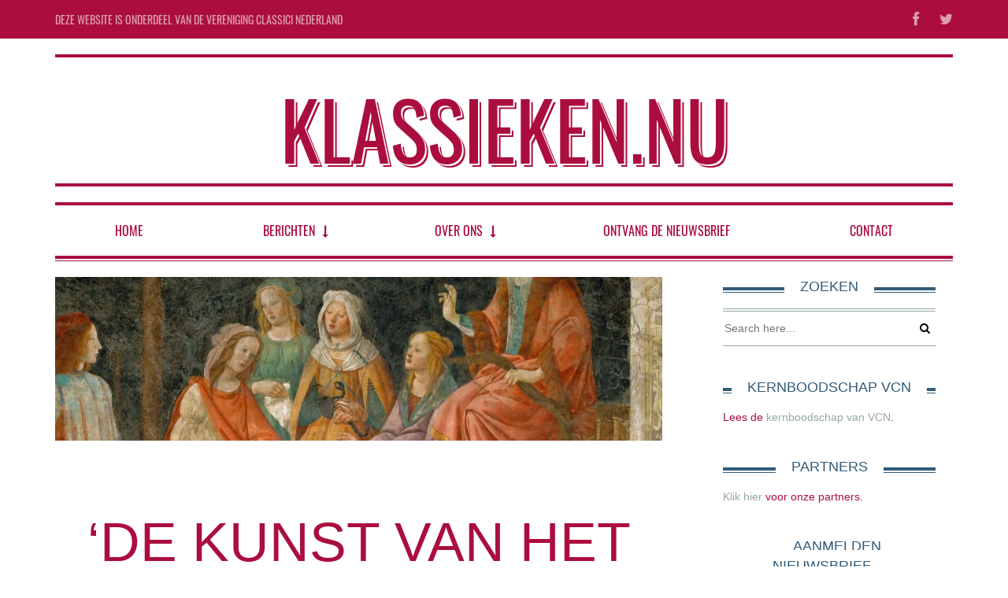

--- FILE ---
content_type: text/html; charset=UTF-8
request_url: https://klassieken.nu/2020/12/17/de-kunst-van-het-vrij-zijn/
body_size: 13240
content:

<!DOCTYPE html>
<!--[if lt IE 7]>      <html class="no-js lt-ie9 lt-ie8 lt-ie7"> <![endif]-->
<!--[if IE 7]>         <html class="no-js lt-ie9 lt-ie8"> <![endif]-->
<!--[if IE 8]>         <html class="no-js lt-ie9"> <![endif]-->
<!--[if gt IE 8]><!-->
<html class="no-js" lang="nl-NL">
<!--<![endif]-->

<head>

	
	<meta charset="UTF-8">
	<!--[if IE]> <meta http-equiv="X-UA-Compatible" content="IE=edge,chrome=1"> <![endif]-->

	<meta name="viewport" content="width=device-width, initial-scale=1">

	    	<link rel="icon" href="https://klassieken.nu/wp-content/uploads/2017/03/favicon.png" type="image/png">
    <title>&#8216;De kunst van het vrij zijn&#8217; &#8211; Klassieken.Nu</title>
<meta name='robots' content='max-image-preview:large' />
	<style>img:is([sizes="auto" i], [sizes^="auto," i]) { contain-intrinsic-size: 3000px 1500px }</style>
	<link rel="alternate" type="application/rss+xml" title="Klassieken.Nu &raquo; feed" href="https://klassieken.nu/feed/" />
<link rel="alternate" type="application/rss+xml" title="Klassieken.Nu &raquo; reacties feed" href="https://klassieken.nu/comments/feed/" />
<link rel="alternate" type="application/rss+xml" title="Klassieken.Nu &raquo; &#8216;De kunst van het vrij zijn&#8217; reacties feed" href="https://klassieken.nu/2020/12/17/de-kunst-van-het-vrij-zijn/feed/" />
<script type="text/javascript">
/* <![CDATA[ */
window._wpemojiSettings = {"baseUrl":"https:\/\/s.w.org\/images\/core\/emoji\/16.0.1\/72x72\/","ext":".png","svgUrl":"https:\/\/s.w.org\/images\/core\/emoji\/16.0.1\/svg\/","svgExt":".svg","source":{"concatemoji":"https:\/\/klassieken.nu\/wp-includes\/js\/wp-emoji-release.min.js?ver=6.8.3"}};
/*! This file is auto-generated */
!function(s,n){var o,i,e;function c(e){try{var t={supportTests:e,timestamp:(new Date).valueOf()};sessionStorage.setItem(o,JSON.stringify(t))}catch(e){}}function p(e,t,n){e.clearRect(0,0,e.canvas.width,e.canvas.height),e.fillText(t,0,0);var t=new Uint32Array(e.getImageData(0,0,e.canvas.width,e.canvas.height).data),a=(e.clearRect(0,0,e.canvas.width,e.canvas.height),e.fillText(n,0,0),new Uint32Array(e.getImageData(0,0,e.canvas.width,e.canvas.height).data));return t.every(function(e,t){return e===a[t]})}function u(e,t){e.clearRect(0,0,e.canvas.width,e.canvas.height),e.fillText(t,0,0);for(var n=e.getImageData(16,16,1,1),a=0;a<n.data.length;a++)if(0!==n.data[a])return!1;return!0}function f(e,t,n,a){switch(t){case"flag":return n(e,"\ud83c\udff3\ufe0f\u200d\u26a7\ufe0f","\ud83c\udff3\ufe0f\u200b\u26a7\ufe0f")?!1:!n(e,"\ud83c\udde8\ud83c\uddf6","\ud83c\udde8\u200b\ud83c\uddf6")&&!n(e,"\ud83c\udff4\udb40\udc67\udb40\udc62\udb40\udc65\udb40\udc6e\udb40\udc67\udb40\udc7f","\ud83c\udff4\u200b\udb40\udc67\u200b\udb40\udc62\u200b\udb40\udc65\u200b\udb40\udc6e\u200b\udb40\udc67\u200b\udb40\udc7f");case"emoji":return!a(e,"\ud83e\udedf")}return!1}function g(e,t,n,a){var r="undefined"!=typeof WorkerGlobalScope&&self instanceof WorkerGlobalScope?new OffscreenCanvas(300,150):s.createElement("canvas"),o=r.getContext("2d",{willReadFrequently:!0}),i=(o.textBaseline="top",o.font="600 32px Arial",{});return e.forEach(function(e){i[e]=t(o,e,n,a)}),i}function t(e){var t=s.createElement("script");t.src=e,t.defer=!0,s.head.appendChild(t)}"undefined"!=typeof Promise&&(o="wpEmojiSettingsSupports",i=["flag","emoji"],n.supports={everything:!0,everythingExceptFlag:!0},e=new Promise(function(e){s.addEventListener("DOMContentLoaded",e,{once:!0})}),new Promise(function(t){var n=function(){try{var e=JSON.parse(sessionStorage.getItem(o));if("object"==typeof e&&"number"==typeof e.timestamp&&(new Date).valueOf()<e.timestamp+604800&&"object"==typeof e.supportTests)return e.supportTests}catch(e){}return null}();if(!n){if("undefined"!=typeof Worker&&"undefined"!=typeof OffscreenCanvas&&"undefined"!=typeof URL&&URL.createObjectURL&&"undefined"!=typeof Blob)try{var e="postMessage("+g.toString()+"("+[JSON.stringify(i),f.toString(),p.toString(),u.toString()].join(",")+"));",a=new Blob([e],{type:"text/javascript"}),r=new Worker(URL.createObjectURL(a),{name:"wpTestEmojiSupports"});return void(r.onmessage=function(e){c(n=e.data),r.terminate(),t(n)})}catch(e){}c(n=g(i,f,p,u))}t(n)}).then(function(e){for(var t in e)n.supports[t]=e[t],n.supports.everything=n.supports.everything&&n.supports[t],"flag"!==t&&(n.supports.everythingExceptFlag=n.supports.everythingExceptFlag&&n.supports[t]);n.supports.everythingExceptFlag=n.supports.everythingExceptFlag&&!n.supports.flag,n.DOMReady=!1,n.readyCallback=function(){n.DOMReady=!0}}).then(function(){return e}).then(function(){var e;n.supports.everything||(n.readyCallback(),(e=n.source||{}).concatemoji?t(e.concatemoji):e.wpemoji&&e.twemoji&&(t(e.twemoji),t(e.wpemoji)))}))}((window,document),window._wpemojiSettings);
/* ]]> */
</script>
<style id='wp-emoji-styles-inline-css' type='text/css'>

	img.wp-smiley, img.emoji {
		display: inline !important;
		border: none !important;
		box-shadow: none !important;
		height: 1em !important;
		width: 1em !important;
		margin: 0 0.07em !important;
		vertical-align: -0.1em !important;
		background: none !important;
		padding: 0 !important;
	}
</style>
<link rel='stylesheet' id='wp-block-library-css' href='https://klassieken.nu/wp-includes/css/dist/block-library/style.min.css?ver=6.8.3' type='text/css' media='all' />
<style id='classic-theme-styles-inline-css' type='text/css'>
/*! This file is auto-generated */
.wp-block-button__link{color:#fff;background-color:#32373c;border-radius:9999px;box-shadow:none;text-decoration:none;padding:calc(.667em + 2px) calc(1.333em + 2px);font-size:1.125em}.wp-block-file__button{background:#32373c;color:#fff;text-decoration:none}
</style>
<link rel='stylesheet' id='oldpaper-guten-post-layout-css-css' href='https://klassieken.nu/wp-content/plugins/iw-oldpaper-gutenblock/dist/blocks.style.build.css?ver=1675977269' type='text/css' media='all' />
<style id='global-styles-inline-css' type='text/css'>
:root{--wp--preset--aspect-ratio--square: 1;--wp--preset--aspect-ratio--4-3: 4/3;--wp--preset--aspect-ratio--3-4: 3/4;--wp--preset--aspect-ratio--3-2: 3/2;--wp--preset--aspect-ratio--2-3: 2/3;--wp--preset--aspect-ratio--16-9: 16/9;--wp--preset--aspect-ratio--9-16: 9/16;--wp--preset--color--black: #000000;--wp--preset--color--cyan-bluish-gray: #abb8c3;--wp--preset--color--white: #ffffff;--wp--preset--color--pale-pink: #f78da7;--wp--preset--color--vivid-red: #cf2e2e;--wp--preset--color--luminous-vivid-orange: #ff6900;--wp--preset--color--luminous-vivid-amber: #fcb900;--wp--preset--color--light-green-cyan: #7bdcb5;--wp--preset--color--vivid-green-cyan: #00d084;--wp--preset--color--pale-cyan-blue: #8ed1fc;--wp--preset--color--vivid-cyan-blue: #0693e3;--wp--preset--color--vivid-purple: #9b51e0;--wp--preset--gradient--vivid-cyan-blue-to-vivid-purple: linear-gradient(135deg,rgba(6,147,227,1) 0%,rgb(155,81,224) 100%);--wp--preset--gradient--light-green-cyan-to-vivid-green-cyan: linear-gradient(135deg,rgb(122,220,180) 0%,rgb(0,208,130) 100%);--wp--preset--gradient--luminous-vivid-amber-to-luminous-vivid-orange: linear-gradient(135deg,rgba(252,185,0,1) 0%,rgba(255,105,0,1) 100%);--wp--preset--gradient--luminous-vivid-orange-to-vivid-red: linear-gradient(135deg,rgba(255,105,0,1) 0%,rgb(207,46,46) 100%);--wp--preset--gradient--very-light-gray-to-cyan-bluish-gray: linear-gradient(135deg,rgb(238,238,238) 0%,rgb(169,184,195) 100%);--wp--preset--gradient--cool-to-warm-spectrum: linear-gradient(135deg,rgb(74,234,220) 0%,rgb(151,120,209) 20%,rgb(207,42,186) 40%,rgb(238,44,130) 60%,rgb(251,105,98) 80%,rgb(254,248,76) 100%);--wp--preset--gradient--blush-light-purple: linear-gradient(135deg,rgb(255,206,236) 0%,rgb(152,150,240) 100%);--wp--preset--gradient--blush-bordeaux: linear-gradient(135deg,rgb(254,205,165) 0%,rgb(254,45,45) 50%,rgb(107,0,62) 100%);--wp--preset--gradient--luminous-dusk: linear-gradient(135deg,rgb(255,203,112) 0%,rgb(199,81,192) 50%,rgb(65,88,208) 100%);--wp--preset--gradient--pale-ocean: linear-gradient(135deg,rgb(255,245,203) 0%,rgb(182,227,212) 50%,rgb(51,167,181) 100%);--wp--preset--gradient--electric-grass: linear-gradient(135deg,rgb(202,248,128) 0%,rgb(113,206,126) 100%);--wp--preset--gradient--midnight: linear-gradient(135deg,rgb(2,3,129) 0%,rgb(40,116,252) 100%);--wp--preset--font-size--small: 13px;--wp--preset--font-size--medium: 20px;--wp--preset--font-size--large: 36px;--wp--preset--font-size--x-large: 42px;--wp--preset--spacing--20: 0.44rem;--wp--preset--spacing--30: 0.67rem;--wp--preset--spacing--40: 1rem;--wp--preset--spacing--50: 1.5rem;--wp--preset--spacing--60: 2.25rem;--wp--preset--spacing--70: 3.38rem;--wp--preset--spacing--80: 5.06rem;--wp--preset--shadow--natural: 6px 6px 9px rgba(0, 0, 0, 0.2);--wp--preset--shadow--deep: 12px 12px 50px rgba(0, 0, 0, 0.4);--wp--preset--shadow--sharp: 6px 6px 0px rgba(0, 0, 0, 0.2);--wp--preset--shadow--outlined: 6px 6px 0px -3px rgba(255, 255, 255, 1), 6px 6px rgba(0, 0, 0, 1);--wp--preset--shadow--crisp: 6px 6px 0px rgba(0, 0, 0, 1);}:where(.is-layout-flex){gap: 0.5em;}:where(.is-layout-grid){gap: 0.5em;}body .is-layout-flex{display: flex;}.is-layout-flex{flex-wrap: wrap;align-items: center;}.is-layout-flex > :is(*, div){margin: 0;}body .is-layout-grid{display: grid;}.is-layout-grid > :is(*, div){margin: 0;}:where(.wp-block-columns.is-layout-flex){gap: 2em;}:where(.wp-block-columns.is-layout-grid){gap: 2em;}:where(.wp-block-post-template.is-layout-flex){gap: 1.25em;}:where(.wp-block-post-template.is-layout-grid){gap: 1.25em;}.has-black-color{color: var(--wp--preset--color--black) !important;}.has-cyan-bluish-gray-color{color: var(--wp--preset--color--cyan-bluish-gray) !important;}.has-white-color{color: var(--wp--preset--color--white) !important;}.has-pale-pink-color{color: var(--wp--preset--color--pale-pink) !important;}.has-vivid-red-color{color: var(--wp--preset--color--vivid-red) !important;}.has-luminous-vivid-orange-color{color: var(--wp--preset--color--luminous-vivid-orange) !important;}.has-luminous-vivid-amber-color{color: var(--wp--preset--color--luminous-vivid-amber) !important;}.has-light-green-cyan-color{color: var(--wp--preset--color--light-green-cyan) !important;}.has-vivid-green-cyan-color{color: var(--wp--preset--color--vivid-green-cyan) !important;}.has-pale-cyan-blue-color{color: var(--wp--preset--color--pale-cyan-blue) !important;}.has-vivid-cyan-blue-color{color: var(--wp--preset--color--vivid-cyan-blue) !important;}.has-vivid-purple-color{color: var(--wp--preset--color--vivid-purple) !important;}.has-black-background-color{background-color: var(--wp--preset--color--black) !important;}.has-cyan-bluish-gray-background-color{background-color: var(--wp--preset--color--cyan-bluish-gray) !important;}.has-white-background-color{background-color: var(--wp--preset--color--white) !important;}.has-pale-pink-background-color{background-color: var(--wp--preset--color--pale-pink) !important;}.has-vivid-red-background-color{background-color: var(--wp--preset--color--vivid-red) !important;}.has-luminous-vivid-orange-background-color{background-color: var(--wp--preset--color--luminous-vivid-orange) !important;}.has-luminous-vivid-amber-background-color{background-color: var(--wp--preset--color--luminous-vivid-amber) !important;}.has-light-green-cyan-background-color{background-color: var(--wp--preset--color--light-green-cyan) !important;}.has-vivid-green-cyan-background-color{background-color: var(--wp--preset--color--vivid-green-cyan) !important;}.has-pale-cyan-blue-background-color{background-color: var(--wp--preset--color--pale-cyan-blue) !important;}.has-vivid-cyan-blue-background-color{background-color: var(--wp--preset--color--vivid-cyan-blue) !important;}.has-vivid-purple-background-color{background-color: var(--wp--preset--color--vivid-purple) !important;}.has-black-border-color{border-color: var(--wp--preset--color--black) !important;}.has-cyan-bluish-gray-border-color{border-color: var(--wp--preset--color--cyan-bluish-gray) !important;}.has-white-border-color{border-color: var(--wp--preset--color--white) !important;}.has-pale-pink-border-color{border-color: var(--wp--preset--color--pale-pink) !important;}.has-vivid-red-border-color{border-color: var(--wp--preset--color--vivid-red) !important;}.has-luminous-vivid-orange-border-color{border-color: var(--wp--preset--color--luminous-vivid-orange) !important;}.has-luminous-vivid-amber-border-color{border-color: var(--wp--preset--color--luminous-vivid-amber) !important;}.has-light-green-cyan-border-color{border-color: var(--wp--preset--color--light-green-cyan) !important;}.has-vivid-green-cyan-border-color{border-color: var(--wp--preset--color--vivid-green-cyan) !important;}.has-pale-cyan-blue-border-color{border-color: var(--wp--preset--color--pale-cyan-blue) !important;}.has-vivid-cyan-blue-border-color{border-color: var(--wp--preset--color--vivid-cyan-blue) !important;}.has-vivid-purple-border-color{border-color: var(--wp--preset--color--vivid-purple) !important;}.has-vivid-cyan-blue-to-vivid-purple-gradient-background{background: var(--wp--preset--gradient--vivid-cyan-blue-to-vivid-purple) !important;}.has-light-green-cyan-to-vivid-green-cyan-gradient-background{background: var(--wp--preset--gradient--light-green-cyan-to-vivid-green-cyan) !important;}.has-luminous-vivid-amber-to-luminous-vivid-orange-gradient-background{background: var(--wp--preset--gradient--luminous-vivid-amber-to-luminous-vivid-orange) !important;}.has-luminous-vivid-orange-to-vivid-red-gradient-background{background: var(--wp--preset--gradient--luminous-vivid-orange-to-vivid-red) !important;}.has-very-light-gray-to-cyan-bluish-gray-gradient-background{background: var(--wp--preset--gradient--very-light-gray-to-cyan-bluish-gray) !important;}.has-cool-to-warm-spectrum-gradient-background{background: var(--wp--preset--gradient--cool-to-warm-spectrum) !important;}.has-blush-light-purple-gradient-background{background: var(--wp--preset--gradient--blush-light-purple) !important;}.has-blush-bordeaux-gradient-background{background: var(--wp--preset--gradient--blush-bordeaux) !important;}.has-luminous-dusk-gradient-background{background: var(--wp--preset--gradient--luminous-dusk) !important;}.has-pale-ocean-gradient-background{background: var(--wp--preset--gradient--pale-ocean) !important;}.has-electric-grass-gradient-background{background: var(--wp--preset--gradient--electric-grass) !important;}.has-midnight-gradient-background{background: var(--wp--preset--gradient--midnight) !important;}.has-small-font-size{font-size: var(--wp--preset--font-size--small) !important;}.has-medium-font-size{font-size: var(--wp--preset--font-size--medium) !important;}.has-large-font-size{font-size: var(--wp--preset--font-size--large) !important;}.has-x-large-font-size{font-size: var(--wp--preset--font-size--x-large) !important;}
:where(.wp-block-post-template.is-layout-flex){gap: 1.25em;}:where(.wp-block-post-template.is-layout-grid){gap: 1.25em;}
:where(.wp-block-columns.is-layout-flex){gap: 2em;}:where(.wp-block-columns.is-layout-grid){gap: 2em;}
:root :where(.wp-block-pullquote){font-size: 1.5em;line-height: 1.6;}
</style>
<link rel='stylesheet' id='contact-form-7-css' href='https://klassieken.nu/wp-content/plugins/contact-form-7/includes/css/styles.css?ver=6.1' type='text/css' media='all' />
<link rel='stylesheet' id='slick-css' href='https://klassieken.nu/wp-content/plugins/iw-oldpaper-plugin/iw_shotcodes/slick/slick.css?ver=6.8.3' type='text/css' media='all' />
<link rel='stylesheet' id='ck-font-awesome-css' href='https://klassieken.nu/wp-content/themes/oldpaper/css/font-awesome.css?ver=6.8.3' type='text/css' media='all' />
<link rel='stylesheet' id='ck-font-family-css' href='https://klassieken.nu/wp-content/themes/oldpaper/css/google-font.css?ver=6.8.3' type='text/css' media='all' />
<link rel='stylesheet' id='ck-boostrap-style-css' href='https://klassieken.nu/wp-content/themes/oldpaper/css/bootstrap.min.css?ver=6.8.3' type='text/css' media='all' />
<link rel='stylesheet' id='main-style-css' href='https://klassieken.nu/wp-content/themes/oldpaper/style.css?ver=6.8.3' type='text/css' media='all' />
<link rel='stylesheet' id='animate-css' href='https://klassieken.nu/wp-content/themes/oldpaper/css/animate.css?ver=6.8.3' type='text/css' media='all' />
<style id='akismet-widget-style-inline-css' type='text/css'>

			.a-stats {
				--akismet-color-mid-green: #357b49;
				--akismet-color-white: #fff;
				--akismet-color-light-grey: #f6f7f7;

				max-width: 350px;
				width: auto;
			}

			.a-stats * {
				all: unset;
				box-sizing: border-box;
			}

			.a-stats strong {
				font-weight: 600;
			}

			.a-stats a.a-stats__link,
			.a-stats a.a-stats__link:visited,
			.a-stats a.a-stats__link:active {
				background: var(--akismet-color-mid-green);
				border: none;
				box-shadow: none;
				border-radius: 8px;
				color: var(--akismet-color-white);
				cursor: pointer;
				display: block;
				font-family: -apple-system, BlinkMacSystemFont, 'Segoe UI', 'Roboto', 'Oxygen-Sans', 'Ubuntu', 'Cantarell', 'Helvetica Neue', sans-serif;
				font-weight: 500;
				padding: 12px;
				text-align: center;
				text-decoration: none;
				transition: all 0.2s ease;
			}

			/* Extra specificity to deal with TwentyTwentyOne focus style */
			.widget .a-stats a.a-stats__link:focus {
				background: var(--akismet-color-mid-green);
				color: var(--akismet-color-white);
				text-decoration: none;
			}

			.a-stats a.a-stats__link:hover {
				filter: brightness(110%);
				box-shadow: 0 4px 12px rgba(0, 0, 0, 0.06), 0 0 2px rgba(0, 0, 0, 0.16);
			}

			.a-stats .count {
				color: var(--akismet-color-white);
				display: block;
				font-size: 1.5em;
				line-height: 1.4;
				padding: 0 13px;
				white-space: nowrap;
			}
		
</style>
<link rel='stylesheet' id='child-style-css' href='https://klassieken.nu/wp-content/themes/oldpaper_child/style.css?ver=6.8.3' type='text/css' media='all' />
<link rel='stylesheet' id='customstyles-css' href='https://klassieken.nu/wp-content/themes/oldpaper/customstyles.css.php?ver=6.8.3' type='text/css' media='all' />
<script type="text/javascript" src="https://klassieken.nu/wp-includes/js/jquery/jquery.min.js?ver=3.7.1" id="jquery-core-js"></script>
<script type="text/javascript" src="https://klassieken.nu/wp-includes/js/jquery/jquery-migrate.min.js?ver=3.4.1" id="jquery-migrate-js"></script>
<script type="text/javascript" src="https://klassieken.nu/wp-content/themes/oldpaper/js/prefixfree.min.js?ver=1.0.7" id="prefixfree-js"></script>
<script type="text/javascript" src="https://klassieken.nu/wp-content/themes/oldpaper/js/modernizr.min.js?ver=2.8.3" id="modernizr-js"></script>
<link rel="https://api.w.org/" href="https://klassieken.nu/wp-json/" /><link rel="alternate" title="JSON" type="application/json" href="https://klassieken.nu/wp-json/wp/v2/posts/2219" /><link rel="EditURI" type="application/rsd+xml" title="RSD" href="https://klassieken.nu/xmlrpc.php?rsd" />
<meta name="generator" content="WordPress 6.8.3" />
<link rel="canonical" href="https://klassieken.nu/2020/12/17/de-kunst-van-het-vrij-zijn/" />
<link rel='shortlink' href='https://klassieken.nu/?p=2219' />
<link rel="alternate" title="oEmbed (JSON)" type="application/json+oembed" href="https://klassieken.nu/wp-json/oembed/1.0/embed?url=https%3A%2F%2Fklassieken.nu%2F2020%2F12%2F17%2Fde-kunst-van-het-vrij-zijn%2F" />
<link rel="alternate" title="oEmbed (XML)" type="text/xml+oembed" href="https://klassieken.nu/wp-json/oembed/1.0/embed?url=https%3A%2F%2Fklassieken.nu%2F2020%2F12%2F17%2Fde-kunst-van-het-vrij-zijn%2F&#038;format=xml" />
<style type="text/css">/* =Responsive Map fix
-------------------------------------------------------------- */
.pw_map_canvas img {
	max-width: none;
}</style>		<title>&#8216;De kunst van het vrij zijn&#8217; | </title>		<style type="text/css" id="wp-custom-css">
			.textcontent { color: #000;}		</style>
		<style type="text/css" title="dynamic-css" class="options-output">header .wrapper #logo{font-weight:400;font-style:normal;opacity: 1;visibility: visible;-webkit-transition: opacity 0.24s ease-in-out;-moz-transition: opacity 0.24s ease-in-out;transition: opacity 0.24s ease-in-out;}.wf-loading header .wrapper #logo{opacity: 0;}.ie.wf-loading header .wrapper #logo{visibility: hidden;}.wp-paginate .current,section#chess article,section#breakingnews ul li div.cat,.woocommerce span.onsale, .woocommerce-page span.onsale,section#top{background-color:#ab0e3e;}body,nav .wrapper #bars .fa-bars,.carousel .carousel-control i,.woocommerce input.button, .woocommerce .button,nav.woocommerce-pagination span.current a, nav.woocommerce-pagination ul li .page-numbers:hover, .woocommerce ul.products li .price .amount, .woocommerce #content input.button.alt:hover, .woocommerce #respond input#submit.alt:hover, .woocommerce a.button.alt:hover, .woocommerce button.button.alt:hover, .woocommerce input.button.alt:hover, .woocommerce-page #content input.button.alt:hover, .woocommerce-page #respond input#submit.alt:hover, .woocommerce-page a.button.alt:hover, .woocommerce-page button.button.alt:hover, .woocommerce-page input.button.alt:hover{color:#ab0e3e;}header .wrapper,section#content #main .wrapper, nav .wrapper #mainmenu,header .wrapper #logo,header .wrapper #sublogo,nav div.rowstyle,hr, .hr,section#content #main section.comments .commentlist li.comment:not(:first-child),section#content #main section.comments .commentlist li.comment:not(:last-child),section#breakingnews ul,.wpcf7 input[type="text"],.wpcf7 input[type="email"],.wpcf7 select,.wpcf7 textarea, .woocommerce #content input.button.alt:hover, .woocommerce #respond input#submit.alt:hover, .woocommerce a.button.alt:hover, .woocommerce button.button.alt:hover, .woocommerce input.button.alt:hover, .woocommerce-page #content input.button.alt:hover, .woocommerce-page #respond input#submit.alt:hover, .woocommerce-page a.button.alt:hover, .woocommerce-page button.button.alt:hover, .woocommerce-page input.button.alt:hover,section#content .wrapper,footer .wrapper,nav .wrapper{border-color:#ab0e3e;}section#breakingnews ul li div.cat:after{border-left-color:#ab0e3e;}nav .wrapper #mainmenu li.menu-item-has-children ul.sub-menu,.countcomments,section#content #main .featimg .countcomments{background-color:#325b77;}a:hover, a:focus,section#top a:hover,#mainmenu > li > a:hover,.widget h4,section#content #main #featured p time,#content a:hover, #content a:focus,footer a:hover, footer a:focus,nav .wrapper #bars .fa-square,nav #respmenu a:hover,section#chess article .info ul,section#content aside .wrapper p time,#breakingnews a:hover, section#content #main #featured time,.carousel .textinfo, .woocommerce #content input.button.alt, .woocommerce #respond input#submit.alt, .woocommerce a.button.alt, .woocommerce button.button.alt, .woocommerce input.button.alt, .woocommerce-page #content input.button.alt, .woocommerce-page #respond input#submit.alt, .woocommerce-page a.button.alt, .woocommerce-page button.button.alt, .woocommerce-page input.button.alt, .woocommerce #content div.product p.price{color:#325b77;}section#content aside .wrapper,section#content aside .wrapper,.woocommerce input.button a:hover,.woocommerce input.checkout-button, .woocommerce input.alt, .woocommerce #content input.button.alt, .woocommerce #respond input#submit.alt, .woocommerce a.button.alt, .woocommerce button.button.alt, .woocommerce input.button.alt, .woocommerce-page #content input.button.alt, .woocommerce-page #respond input#submit.alt, .woocommerce-page a.button.alt, .woocommerce-page button.button.alt, .woocommerce-page input.button.alt{border-color:#325b77;}.widget h4:before,#mainmenu li a.hover:before,section#content header.topinfo h1:after,section#content article .textinfo:after, section#content header.topinfo .textinfo:after,section#content #main section.comments h3:after,section#content.authors #users h2:after,section#content.authors h1:after,section#content article .textcontent a:hover, section#content header.topinfo .textcontent a:hover,section#content #main #featured h2:after,section#chess article .quote .textquote:after,section#content #main #articlelist article.format-quote .textquote:after,.textinfo:after,section#content #main .relatedposts h3:after,nav .wrapper #mainmenu li.menu-item-has-children > a.hover:before,.woocommerce h2:after,.woocommerce ul.products li h3:after{border-bottom-color:#325b77;}section#content #main .featimg .countcomments:after{border-right-color:#325b77;}.widget h4:before{border-top-color:#325b77;}h1,h2,h3,h4,h5,h6,.h1,.h2,.h3,.h4,.h5,.h6{font-family:Arial, Helvetica, sans-serif;font-weight:normal;font-style:normal;opacity: 1;visibility: visible;-webkit-transition: opacity 0.24s ease-in-out;-moz-transition: opacity 0.24s ease-in-out;transition: opacity 0.24s ease-in-out;}.wf-loading h1,.wf-loading h2,.wf-loading h3,.wf-loading h4,.wf-loading h5,.wf-loading h6,.wf-loading .h1,.wf-loading .h2,.wf-loading .h3,.wf-loading .h4,.wf-loading .h5,.wf-loading .h6{opacity: 0;}.ie.wf-loading h1,.ie.wf-loading h2,.ie.wf-loading h3,.ie.wf-loading h4,.ie.wf-loading h5,.ie.wf-loading h6,.ie.wf-loading .h1,.ie.wf-loading .h2,.ie.wf-loading .h3,.ie.wf-loading .h4,.ie.wf-loading .h5,.ie.wf-loading .h6{visibility: hidden;}body{font-family:Arial, Helvetica, sans-serif;font-weight:normal;font-style:normal;opacity: 1;visibility: visible;-webkit-transition: opacity 0.24s ease-in-out;-moz-transition: opacity 0.24s ease-in-out;transition: opacity 0.24s ease-in-out;}.wf-loading body{opacity: 0;}.ie.wf-loading body{visibility: hidden;}nav .wrapper{opacity: 1;visibility: visible;-webkit-transition: opacity 0.24s ease-in-out;-moz-transition: opacity 0.24s ease-in-out;transition: opacity 0.24s ease-in-out;}.wf-loading nav .wrapper{opacity: 0;}.ie.wf-loading nav .wrapper{visibility: hidden;}</style>
</head>

<body class="wp-singular post-template-default single single-post postid-2219 single-format-standard wp-theme-oldpaper wp-child-theme-oldpaper_child" dir="ltr">

	
	<div id="fb-root"></div>
<script>(function(d, s, id) {
  var js, fjs = d.getElementsByTagName(s)[0];
  if (d.getElementById(id)) return;
  js = d.createElement(s); js.id = id;
  js.src = "//connect.facebook.net/nl_NL/sdk.js#xfbml=1&version=v2.8&appId=235698956461137";
  fjs.parentNode.insertBefore(js, fjs);
}(document, 'script', 'facebook-jssdk'));</script>
<script>
  (function(i,s,o,g,r,a,m){i['GoogleAnalyticsObject']=r;i[r]=i[r]||function(){
  (i[r].q=i[r].q||[]).push(arguments)},i[r].l=1*new Date();a=s.createElement(o),
  m=s.getElementsByTagName(o)[0];a.async=1;a.src=g;m.parentNode.insertBefore(a,m)
  })(window,document,'script','https://www.google-analytics.com/analytics.js','ga');

  ga('create', 'UA-76529663-4', 'auto');
  ga('send', 'pageview');

</script>
	<div id="loader"><i class="fa fa-cog fa-spin fa-fw fa-2x"></i></div>

	
		<section id="top" class="animated" data-anim="fadeInDown">
			<div class="container">

				<div class="row">
					<div class="col-sm-7">
						<ul id="topmenu" class="nav nav-pills"><li id="menu-item-26" class="menu-item menu-item-type-custom menu-item-object-custom menu-item-26"><a href="http://www.vcnonline.nl/">Deze website is onderdeel van de Vereniging Classici Nederland</a></li>
</ul>					</div>

					<div class="col-sm-5">

						<ul class="nav nav-pills navbar-right" id="socialmenu">

							<li class="feed-rss"><a href="https://klassieken.nu/feed/atom/" title="Feed RSS"><i class="fa fa-lg fa-rss"></i></a></li>


															<li class="facebook"><a href="https://www.facebook.com/Vereniging-Classici-Nederland-118513241522712/" title="Follow us on Facebook" target="_blank"><i class="fa fa-lg fa-facebook"></i></a></li>
							
															<li class="twitter"><a href="https://twitter.com/VCNonlineNL" title="Follow us on Twitter" target="_blank"><i class="fa fa-lg fa-twitter"></i></a></li>
							
							
							
							
							
							
							
							
						</ul>

					</div>
				</div>

			</div>
		</section>

		
<header class="container">
		<div class="wrapper">
			<div class="row">
				<div class="col-sm-12">
					<div id="logo" class="animated" data-anim="fadeInDown">
					<a title="Go back to home" href="https://klassieken.nu">Klassieken.Nu</a>
					</div>
					
									</div>
			</div>
		</div>
</header>
		<nav class="container">
			<div class="row">

				<div class="col-sm-12">
					<div class="wrapper">
						<div id="bars">
							<span class="fa-stack fa-lg">
								<i class="fa fa-square fa-stack-2x"></i>
								<i class="fa fa-bars fa-stack-1x"></i>
							</span>
						</div>

						<ul id="mainmenu" class="nav nav-pills nav-justified"><li id="menu-item-18" class="menu-item menu-item-type-custom menu-item-object-custom menu-item-home menu-item-18"><a href="http://klassieken.nu">Home</a></li>
<li id="menu-item-90" class="menu-item menu-item-type-taxonomy menu-item-object-category current-post-ancestor current-menu-parent current-post-parent menu-item-has-children menu-item-90"><a href="https://klassieken.nu/category/berichten/">Berichten</a>
<ul class="sub-menu">
	<li id="menu-item-2578" class="menu-item menu-item-type-taxonomy menu-item-object-category menu-item-2578"><a href="https://klassieken.nu/category/praeses/">Praeses</a></li>
	<li id="menu-item-2515" class="menu-item menu-item-type-taxonomy menu-item-object-category current-post-ancestor current-menu-parent current-post-parent menu-item-2515"><a href="https://klassieken.nu/category/klassieken-vandaag/">Klassieken vandaag</a></li>
	<li id="menu-item-153" class="menu-item menu-item-type-taxonomy menu-item-object-category menu-item-153"><a href="https://klassieken.nu/category/gymnasia-uitgelicht/">Gymnasia uitgelicht</a></li>
</ul>
</li>
<li id="menu-item-2590" class="menu-item menu-item-type-post_type menu-item-object-page menu-item-has-children menu-item-2590"><a href="https://klassieken.nu/over-ons/">Over ons</a>
<ul class="sub-menu">
	<li id="menu-item-1686" class="menu-item menu-item-type-post_type menu-item-object-page menu-item-1686"><a href="https://klassieken.nu/volgteam/">VCN Volgteam</a></li>
	<li id="menu-item-911" class="menu-item menu-item-type-post_type menu-item-object-page menu-item-911"><a href="https://klassieken.nu/ambassadeurs/">Ambassadeurs</a></li>
	<li id="menu-item-2582" class="menu-item menu-item-type-post_type menu-item-object-page menu-item-2582"><a href="https://klassieken.nu/partners/">Partners</a></li>
</ul>
</li>
<li id="menu-item-2581" class="menu-item menu-item-type-custom menu-item-object-custom menu-item-2581"><a href="https://klassieken.us5.list-manage.com/subscribe?u=8795e574084ed9c62291ff664&#038;id=d8a140708d">Ontvang de nieuwsbrief</a></li>
<li id="menu-item-2583" class="menu-item menu-item-type-post_type menu-item-object-page menu-item-2583"><a href="https://klassieken.nu/contact/">Contact</a></li>
</ul>					</div>
			</div>

		</div>
		</nav>
<section id="content" class="container single-article">
	<div class="wrapper">

		
				
				<div class="row">
					<div id="main" class="col-sm-9">

						<!-- article -->
						<article class="post-2219 post type-post status-publish format-standard has-post-thumbnail hentry category-berichten category-klassieken-vandaag" id="post-2219">

							<!-- if single-featured-content != 0 -->
							
								
									<div class="featimg animated" data-anim="fadeInDown">
										<img width="958" height="258" src="https://klassieken.nu/wp-content/uploads/2020/12/Botticelli-Jongeman-en-de-vrije-kunsten-uitsnede.jpg" class="img-responsive center-block wp-post-image" alt="" decoding="async" fetchpriority="high" srcset="https://klassieken.nu/wp-content/uploads/2020/12/Botticelli-Jongeman-en-de-vrije-kunsten-uitsnede.jpg 958w, https://klassieken.nu/wp-content/uploads/2020/12/Botticelli-Jongeman-en-de-vrije-kunsten-uitsnede-300x81.jpg 300w, https://klassieken.nu/wp-content/uploads/2020/12/Botticelli-Jongeman-en-de-vrije-kunsten-uitsnede-768x207.jpg 768w" sizes="(max-width: 958px) 100vw, 958px" />									</div>

								
								
								<header class="topinfo  animated" data-anim="bounceIn">
									<h1 class="entry-title">&#8216;De kunst van het vrij zijn&#8217;</h1>
									
<ul class="textinfo list-inline text-center">
	
		
			<li><a href="https://klassieken.nu/category/berichten/" rel="category tag">Berichten</a>, <a href="https://klassieken.nu/category/klassieken-vandaag/" rel="category tag">Klassieken vandaag</a></li>
		
	 	
		
	
			
</ul>								</header>

														<!-- END (if single-featured-content != 0) -->

							
								<div class="textcontent clearfix entry-content">
<p><strong>Artes Liberales &amp; Burgerschapsonderwijs</strong></p>



<p>Voor de Grieken was het de gewoonste zaak van de wereld: een vrij burger ben je niet zo maar, dat moet je leren. Wie wilde meedraaien in de maatschappij, moest op de hoogte zijn van bepaalde vaardigheden. In Athene hechtte men daarom grote waarde aan onderwijs in wiskunde, muziek en welsprekendheid, voordat iemand volwaardig zijn bijdrage kon leveren aan de samenleving. </p>



<p>Ook in het oude Rome ontstond al snel een lijst van <em>artes
liberales </em>of “vrije kunsten” (bekender onder het Engelse <em>liberal arts</em>).
Wat men daar precies onder verstond, verschilde wel eens, maar grammatica,
logica en welsprekendheid werden van groot belang geacht. Na de Klassieke Oudheid
nam het lijstje steeds verder een vaste vorm aan, zodat in de Middeleeuwen het
onderwijs langs een stramien van zeven “vrije kunsten” werd vormgegeven:
grammatica, logica, rhetorica, en vervolgens: rekenkunde, meetkunde, muziek en
sterrenkunde.</p>



<p>Hoewel dit lijstje een mooie
variatie biedt tussen <em>alfa </em>en <em>beta­</em>-wetenschappen, kijken we er
tegenwoordig toch anders naar. Wat zijn precies de vaardigheden die we in de
medemens terug willen zien? Wat moet iemand in het Nederland van de 21<sup>e</sup>
eeuw kunnen en kennen om mee te doen? </p>



<p>Daarover bestaat discussie, die we
steeds feller zien opflakkeren. Maar een blik op de Oudheid werpt veel licht op
de situatie. Ten eerste: een discussie over wát het precies betekent volwaardig
burger te zijn, is niet nieuw. 2500 jaar geleden al bogen mensen en maatschappijen
zich over dezelfde vraag. Ook het idee dat je niet als vanzelf burger bent of
blijft, stond in de Klassieke tijd als een paal boven water. Burgerschap, vrij
zijn, is iets wat je moet leren, en wat je aangeleerd moet worden.</p>



<p>Hoewel iedere samenleving steeds
opnieuw voor zichzelf moet invullen wat echt van waarde is, kan een blik op de
Oudheid dat vraagstuk tegelijkertijd interessanter en makkelijker maken. We
kunnen&nbsp; -zo luidt het <em>Middeleeuwse</em>
gezegde – staan op de schouders van reuzen wanneer het gaat om de discussie
rond burgerschap. De Oudheid, en de traditie van vrij zijn die sindsdien
voortleeft, kan van blijvende waarde zijn als we nadenken wat voor ons, hier en
nu, van belang is.</p>
</div>

							
							<hr>

							
							
							
						</article>

													<!-- related posts -->
							<div class="relatedposts">
								<h3>Mogelijk ook interessant...</h3>

								<div class="row">




									
												<article class="related col-md-4 post-2810 post type-post status-publish format-standard has-post-thumbnail hentry category-berichten category-praeses">

													<div class="featimg">
														<a href="https://klassieken.nu/2025/12/14/klassieke-opleiding-in-een-moderne-tijd/">
															<div class="hoverimg">
																<i class="fa fa-search fa-5x fa-fw"></i>
															</div>
															<img width="800" height="600" src="https://klassieken.nu/wp-content/uploads/2025/12/image-1-800x600.png" class="img-responsive wp-post-image" alt="https://historiek.net/vercingetorix-72-46-vchr/1990/Schilderij van Lionel-Noël Royer uit 1899." decoding="async" />														</a>
														<div class="countcomments"><i class="fa fa-thumb-tack"></i> 0</div>
																											</div>
													<h4 class="text-center"><a href="https://klassieken.nu/2025/12/14/klassieke-opleiding-in-een-moderne-tijd/">Klassieke opleiding in een moderne tijd </a></h4>
													<p class="text-center">
														<time datetime="2025-12-14">
															<a href="https://klassieken.nu/2025/12/14/">
																14 december 2025															</a>
														</time>
													</p>

												</article>

											
												<article class="related col-md-4 post-2801 post type-post status-publish format-standard has-post-thumbnail hentry category-berichten category-klassieken-vandaag">

													<div class="featimg">
														<a href="https://klassieken.nu/2025/12/14/kunstmatige-intelligentie/">
															<div class="hoverimg">
																<i class="fa fa-search fa-5x fa-fw"></i>
															</div>
															<img width="316" height="195" src="https://klassieken.nu/wp-content/uploads/2025/12/Theuth-e1765745372556.jpg" class="img-responsive wp-post-image" alt="Theuth" decoding="async" srcset="https://klassieken.nu/wp-content/uploads/2025/12/Theuth-e1765745372556.jpg 316w, https://klassieken.nu/wp-content/uploads/2025/12/Theuth-e1765745372556-300x185.jpg 300w" sizes="(max-width: 316px) 100vw, 316px" />														</a>
														<div class="countcomments"><i class="fa fa-thumb-tack"></i> 0</div>
																											</div>
													<h4 class="text-center"><a href="https://klassieken.nu/2025/12/14/kunstmatige-intelligentie/">Kunstmatige intelligentie </a></h4>
													<p class="text-center">
														<time datetime="2025-12-14">
															<a href="https://klassieken.nu/2025/12/14/">
																14 december 2025															</a>
														</time>
													</p>

												</article>

											
												<article class="related col-md-4 post-2798 post type-post status-publish format-standard has-post-thumbnail hentry category-berichten category-gymnasia-uitgelicht">

													<div class="featimg">
														<a href="https://klassieken.nu/2025/12/14/lerares-van-het-jaar-ninah-tiemersma-burgerschap-is-een-hot-thema-maar-welzijn-hoort-daar-ook-bij/">
															<div class="hoverimg">
																<i class="fa fa-search fa-5x fa-fw"></i>
															</div>
															<img width="800" height="600" src="https://klassieken.nu/wp-content/uploads/2025/12/Ninah-Tiemersma-bij-uitreiking-LvhJ-800x600.jpeg" class="img-responsive wp-post-image" alt="Ninah Tiemersma bij uitreiking LvhJ" decoding="async" loading="lazy" />														</a>
														<div class="countcomments"><i class="fa fa-thumb-tack"></i> 0</div>
																											</div>
													<h4 class="text-center"><a href="https://klassieken.nu/2025/12/14/lerares-van-het-jaar-ninah-tiemersma-burgerschap-is-een-hot-thema-maar-welzijn-hoort-daar-ook-bij/">Lerares van het jaar Ninah Tiemersma: ‘’Burgerschap is een hot thema, maar welzijn hoort daar óók bij’’ </a></h4>
													<p class="text-center">
														<time datetime="2025-12-14">
															<a href="https://klassieken.nu/2025/12/14/">
																14 december 2025															</a>
														</time>
													</p>

												</article>

											
								</div>

								<hr>
							</div>
						
						<!-- comments -->
						
<section class="comments" id="comments">
	<div class="row">
		<div class="col-sm-12">

			
			<h3>'&#8216;De kunst van het vrij zijn&#8217;' has no comments</h3>

			Geef als eerste commentaar hierop!
			
			<hr>

			
					<div id="respond" class="comment-respond">
		<h3 id="reply-title" class="comment-reply-title"><div class="clear"></div>Wil je jouw gedachten delen? <small><a rel="nofollow" id="cancel-comment-reply-link" href="/2020/12/17/de-kunst-van-het-vrij-zijn/#respond" style="display:none;"><br><button class="btn btn-danger btn-xs">Cancel reply</button></a></small></h3><form action="https://klassieken.nu/wp-comments-post.php" method="post" id="comment-form" class="comment-form"><small class="comment-notes" style="margin-bottom:15px;display:block;">Your email address will not be published.</small><div class="row">
	        								<div class="message-field col-sm-12">
	        								<textarea id="message" name="comment" id="textarea" rows="5" cols="30" placeholder="Type hier jouw reactie" class="form-control" rows="4"></textarea>
											</div>
										</div><div class="row">
								<div class="name-field col-sm-4">
									<input type="text" name="author" placeholder="Name*" class="form-control" />
								</div>
<div class="email-field col-sm-4">
									<input type="email" name="email" placeholder="Email*" class="form-control" />
								</div>
<div class="website-field col-sm-4">
									<input type="url" id="url" name="url" placeholder="Website" class="form-control" />
								</div>
								</div>
<p class="comment-form-cookies-consent"><input id="wp-comment-cookies-consent" name="wp-comment-cookies-consent" type="checkbox" value="yes" /> <label for="wp-comment-cookies-consent">Mijn naam, e-mail en site opslaan in deze browser voor de volgende keer wanneer ik een reactie plaats.</label></p>
<p class="form-submit"><input name="submit" type="submit" id="btn-submit" class="submit" value="Post Comment" /> <input type='hidden' name='comment_post_ID' value='2219' id='comment_post_ID' />
<input type='hidden' name='comment_parent' id='comment_parent' value='0' />
</p><p style="display: none;"><input type="hidden" id="akismet_comment_nonce" name="akismet_comment_nonce" value="a1d24fc1ae" /></p><p style="display: none !important;" class="akismet-fields-container" data-prefix="ak_"><label>&#916;<textarea name="ak_hp_textarea" cols="45" rows="8" maxlength="100"></textarea></label><input type="hidden" id="ak_js_1" name="ak_js" value="185"/><script>document.getElementById( "ak_js_1" ).setAttribute( "value", ( new Date() ).getTime() );</script></p></form>	</div><!-- #respond -->
	
			
		</div>
	</div>
</section>
					</div>

											<aside class="col-sm-3">

							<div class="widget widget_search" id="search-6"><h4><span>Zoeken</span></h4><form role="search" method="get" id="searchform" action="https://klassieken.nu/">
    <div><label class="screen-reader-text" for="s">Zoek naar:</label><input placeholder="Search here..." type="text" value="" name="s" id="s" /><button type="submit" id="searchsubmit"><i class="fa fa-search"></i></button></div>
</form></div><div class="widget widget_text" id="text-6"><h4><span>Kernboodschap VCN</span></h4>			<div class="textwidget"><p>Lees de <a href="https://klassieken.nu/kernboodschap-vereniging-classici-nederland-vcn/">kernboodschap van VCN</a>.</p>
</div>
		</div><div class="widget widget_text" id="text-9"><h4><span>Partners</span></h4>			<div class="textwidget"><a href="/partners/">Klik hier</a> voor onze partners.</div>
		</div><div class="widget widget_text" id="text-7"><h4><span>Aanmelden nieuwsbrief</span></h4>			<div class="textwidget">Aanmelden kan via het <a href="http://schinkelshoekverhoog.us5.list-manage.com/subscribe?u=8795e574084ed9c62291ff664&id=d8a140708d">formulier</a>.</div>
		</div><div class="widget widget_text" id="text-8">			<div class="textwidget"><div class="fb-page" data-href="https://www.facebook.com/Vereniging-Classici-Nederland-118513241522712/" data-tabs="timeline" data-width="270" data-height="400" data-small-header="false" data-adapt-container-width="true" data-hide-cover="false" data-show-facepile="true"><blockquote cite="https://www.facebook.com/Vereniging-Classici-Nederland-118513241522712/" class="fb-xfbml-parse-ignore"><a href="https://www.facebook.com/Vereniging-Classici-Nederland-118513241522712/">Vereniging Classici Nederland</a></blockquote></div></div>
		</div><div class="widget widget_text" id="text-10">			<div class="textwidget"><p><a class="twitter-timeline" data-lang="nl" data-width="270" data-height="450" data-link-color="#ab0d3d" href="https://twitter.com/klassiekennu">Tweets van klassiekennu</a> <script async src="//platform.twitter.com/widgets.js" charset="utf-8"></script></p>
</div>
		</div><div class="widget widget_tag_cloud" id="tag_cloud-3"><h4><span>Links</span></h4><div class="tagcloud"><a href="https://klassieken.nu/tag/ambassadeur/" class="tag-cloud-link tag-link-287 tag-link-position-1" style="font-size: 17.625pt;" aria-label="ambassadeur (13 items)">ambassadeur</a>
<a href="https://klassieken.nu/tag/amsterdam/" class="tag-cloud-link tag-link-69 tag-link-position-2" style="font-size: 15.7pt;" aria-label="Amsterdam (10 items)">Amsterdam</a>
<a href="https://klassieken.nu/tag/archeologie/" class="tag-cloud-link tag-link-41 tag-link-position-3" style="font-size: 9.75pt;" aria-label="archeologie (4 items)">archeologie</a>
<a href="https://klassieken.nu/tag/athene/" class="tag-cloud-link tag-link-226 tag-link-position-4" style="font-size: 9.75pt;" aria-label="Athene (4 items)">Athene</a>
<a href="https://klassieken.nu/tag/caesar/" class="tag-cloud-link tag-link-231 tag-link-position-5" style="font-size: 8pt;" aria-label="Caesar (3 items)">Caesar</a>
<a href="https://klassieken.nu/tag/coornhert-gymnasium-gouda/" class="tag-cloud-link tag-link-404 tag-link-position-6" style="font-size: 9.75pt;" aria-label="Coornhert Gymnasium Gouda (4 items)">Coornhert Gymnasium Gouda</a>
<a href="https://klassieken.nu/tag/curriculum-nu/" class="tag-cloud-link tag-link-355 tag-link-position-7" style="font-size: 11.15pt;" aria-label="curriculum.nu (5 items)">curriculum.nu</a>
<a href="https://klassieken.nu/tag/curriculumherziening/" class="tag-cloud-link tag-link-94 tag-link-position-8" style="font-size: 16.4pt;" aria-label="curriculumherziening (11 items)">curriculumherziening</a>
<a href="https://klassieken.nu/tag/dagelijks-klassiek/" class="tag-cloud-link tag-link-13 tag-link-position-9" style="font-size: 20.25pt;" aria-label="dagelijks klassiek (19 items)">dagelijks klassiek</a>
<a href="https://klassieken.nu/tag/den-haag/" class="tag-cloud-link tag-link-259 tag-link-position-10" style="font-size: 11.15pt;" aria-label="Den Haag (5 items)">Den Haag</a>
<a href="https://klassieken.nu/tag/de-oude-grieken/" class="tag-cloud-link tag-link-532 tag-link-position-11" style="font-size: 8pt;" aria-label="de oude grieken (3 items)">de oude grieken</a>
<a href="https://klassieken.nu/tag/erasmiaans-gymnasium/" class="tag-cloud-link tag-link-228 tag-link-position-12" style="font-size: 9.75pt;" aria-label="Erasmiaans Gymnasium (4 items)">Erasmiaans Gymnasium</a>
<a href="https://klassieken.nu/tag/grieks/" class="tag-cloud-link tag-link-39 tag-link-position-13" style="font-size: 20.25pt;" aria-label="Grieks (19 items)">Grieks</a>
<a href="https://klassieken.nu/tag/griekse-mythologie/" class="tag-cloud-link tag-link-346 tag-link-position-14" style="font-size: 11.15pt;" aria-label="griekse mythologie (5 items)">griekse mythologie</a>
<a href="https://klassieken.nu/tag/gymnasium-felisenum/" class="tag-cloud-link tag-link-349 tag-link-position-15" style="font-size: 11.15pt;" aria-label="Gymnasium Felisenum (5 items)">Gymnasium Felisenum</a>
<a href="https://klassieken.nu/tag/iconen/" class="tag-cloud-link tag-link-8 tag-link-position-16" style="font-size: 17.625pt;" aria-label="iconen (13 items)">iconen</a>
<a href="https://klassieken.nu/tag/ignatius-gymnasium/" class="tag-cloud-link tag-link-68 tag-link-position-17" style="font-size: 13.25pt;" aria-label="Ignatius Gymnasium (7 items)">Ignatius Gymnasium</a>
<a href="https://klassieken.nu/tag/jet-van-gelder/" class="tag-cloud-link tag-link-35 tag-link-position-18" style="font-size: 13.25pt;" aria-label="jet van gelder (7 items)">jet van gelder</a>
<a href="https://klassieken.nu/tag/jona-lendering/" class="tag-cloud-link tag-link-527 tag-link-position-19" style="font-size: 9.75pt;" aria-label="Jona Lendering (4 items)">Jona Lendering</a>
<a href="https://klassieken.nu/tag/kalender/" class="tag-cloud-link tag-link-341 tag-link-position-20" style="font-size: 9.75pt;" aria-label="kalender (4 items)">kalender</a>
<a href="https://klassieken.nu/tag/kernboodschap/" class="tag-cloud-link tag-link-23 tag-link-position-21" style="font-size: 11.15pt;" aria-label="kernboodschap (5 items)">kernboodschap</a>
<a href="https://klassieken.nu/tag/klassieken-nu/" class="tag-cloud-link tag-link-331 tag-link-position-22" style="font-size: 12.375pt;" aria-label="klassieken.nu (6 items)">klassieken.nu</a>
<a href="https://klassieken.nu/tag/klassieken-in-het-nieuws/" class="tag-cloud-link tag-link-48 tag-link-position-23" style="font-size: 22pt;" aria-label="klassieken in het nieuws (24 items)">klassieken in het nieuws</a>
<a href="https://klassieken.nu/tag/latijn/" class="tag-cloud-link tag-link-40 tag-link-position-24" style="font-size: 21.3pt;" aria-label="Latijn (22 items)">Latijn</a>
<a href="https://klassieken.nu/tag/nieuws/" class="tag-cloud-link tag-link-330 tag-link-position-25" style="font-size: 13.25pt;" aria-label="nieuws (7 items)">nieuws</a>
<a href="https://klassieken.nu/tag/nrc/" class="tag-cloud-link tag-link-56 tag-link-position-26" style="font-size: 9.75pt;" aria-label="NRC (4 items)">NRC</a>
<a href="https://klassieken.nu/tag/olympische-spelen/" class="tag-cloud-link tag-link-123 tag-link-position-27" style="font-size: 8pt;" aria-label="Olympische Spelen (3 items)">Olympische Spelen</a>
<a href="https://klassieken.nu/tag/on-tour/" class="tag-cloud-link tag-link-110 tag-link-position-28" style="font-size: 18.15pt;" aria-label="On tour (14 items)">On tour</a>
<a href="https://klassieken.nu/tag/radboud-universiteit-nijmegen/" class="tag-cloud-link tag-link-190 tag-link-position-29" style="font-size: 9.75pt;" aria-label="Radboud Universiteit Nijmegen (4 items)">Radboud Universiteit Nijmegen</a>
<a href="https://klassieken.nu/tag/reis-door-de-tijd/" class="tag-cloud-link tag-link-30 tag-link-position-30" style="font-size: 9.75pt;" aria-label="reis door de tijd (4 items)">reis door de tijd</a>
<a href="https://klassieken.nu/tag/rijksmuseum-van-oudheden/" class="tag-cloud-link tag-link-166 tag-link-position-31" style="font-size: 9.75pt;" aria-label="Rijksmuseum van Oudheden (4 items)">Rijksmuseum van Oudheden</a>
<a href="https://klassieken.nu/tag/rml-rotterdams-montessori-lyceum/" class="tag-cloud-link tag-link-200 tag-link-position-32" style="font-size: 11.15pt;" aria-label="RML Rotterdams Montessori Lyceum (5 items)">RML Rotterdams Montessori Lyceum</a>
<a href="https://klassieken.nu/tag/rome/" class="tag-cloud-link tag-link-10 tag-link-position-33" style="font-size: 19.025pt;" aria-label="rome (16 items)">rome</a>
<a href="https://klassieken.nu/tag/romeinen/" class="tag-cloud-link tag-link-15 tag-link-position-34" style="font-size: 16.925pt;" aria-label="romeinen (12 items)">romeinen</a>
<a href="https://klassieken.nu/tag/rotterdam/" class="tag-cloud-link tag-link-61 tag-link-position-35" style="font-size: 12.375pt;" aria-label="Rotterdam (6 items)">Rotterdam</a>
<a href="https://klassieken.nu/tag/seneca/" class="tag-cloud-link tag-link-78 tag-link-position-36" style="font-size: 9.75pt;" aria-label="Seneca (4 items)">Seneca</a>
<a href="https://klassieken.nu/tag/taal/" class="tag-cloud-link tag-link-26 tag-link-position-37" style="font-size: 12.375pt;" aria-label="taal (6 items)">taal</a>
<a href="https://klassieken.nu/tag/testimonial/" class="tag-cloud-link tag-link-51 tag-link-position-38" style="font-size: 15.7pt;" aria-label="testimonial (10 items)">testimonial</a>
<a href="https://klassieken.nu/tag/trouw/" class="tag-cloud-link tag-link-43 tag-link-position-39" style="font-size: 11.15pt;" aria-label="trouw (5 items)">trouw</a>
<a href="https://klassieken.nu/tag/tweede-kamer/" class="tag-cloud-link tag-link-95 tag-link-position-40" style="font-size: 11.15pt;" aria-label="Tweede Kamer (5 items)">Tweede Kamer</a>
<a href="https://klassieken.nu/tag/universiteit-leiden/" class="tag-cloud-link tag-link-141 tag-link-position-41" style="font-size: 11.15pt;" aria-label="Universiteit Leiden (5 items)">Universiteit Leiden</a>
<a href="https://klassieken.nu/tag/vcn/" class="tag-cloud-link tag-link-24 tag-link-position-42" style="font-size: 19.9pt;" aria-label="vcn (18 items)">vcn</a>
<a href="https://klassieken.nu/tag/vereniging-classici-nederland/" class="tag-cloud-link tag-link-25 tag-link-position-43" style="font-size: 13.25pt;" aria-label="vereniging classici nederland (7 items)">vereniging classici nederland</a>
<a href="https://klassieken.nu/tag/verhalen/" class="tag-cloud-link tag-link-204 tag-link-position-44" style="font-size: 13.25pt;" aria-label="Verhalen (7 items)">Verhalen</a>
<a href="https://klassieken.nu/tag/zeus/" class="tag-cloud-link tag-link-136 tag-link-position-45" style="font-size: 12.375pt;" aria-label="Zeus (6 items)">Zeus</a></div>
</div>
						</aside>
					

				</div> <!-- /row -->

		
	</div> <!-- /wrapper -->
</section>

	
		
	<section id="breakingnews" class="container">
	
		
		<ul>
	
				<li >
				<div class="cat">Klassieken.nu</div>
				<div class="text">
											Vereniging Classici Nederland									</div>
			</li>
			
		
		</ul>
	
		
	</section>
	
		
	<footer class="animate" data-anim="fadeIn">
		<div class="container">
			<div class="wrapper">
				<div class="row">
					
					<div class="col-sm-6">
					<div class="widget widget_categories" id="categories-4"><h4><span>Categorieën</span></h4>
			<ul>
					<li class="cat-item cat-item-1"><a href="https://klassieken.nu/category/berichten/">Berichten</a> (253)
</li>
	<li class="cat-item cat-item-46"><a href="https://klassieken.nu/category/gymnasia-uitgelicht/">Gymnasia uitgelicht</a> (67)
</li>
	<li class="cat-item cat-item-5"><a href="https://klassieken.nu/category/klassieken-vandaag/">Klassieken vandaag</a> (143)
</li>
	<li class="cat-item cat-item-625"><a href="https://klassieken.nu/category/praeses/">Praeses</a> (20)
</li>
			</ul>

			</div>					</div>
					
					<div class="col-sm-6">
						<div class="row">
							<div class="widget col-sm-6 widget_text" id="text-5"><h4><span>Over deze site</span></h4>			<div class="textwidget"><p>De klassieken geven (jonge) mensen ook toegang tot heden en verleden van de ander. De wereld van de klassieken strekt zich uit van Ganges, Donau en Rijn tot aan Schotland en de Sahara.</p>
</div>
		</div>						</div>
					</div>
					
				</div>
			</div>
		</div>
	</footer>
	
	<div id="subfooter">
		<div class="container">
			<p class="text-center"><img class="alignnone size-medium wp-image-69" src="https://klassieken.nu/wp-content/uploads/2017/03/vcn-logo-300x149.png" alt="" width="150" /> Deze website is onderdeel van de Vereniging Classici Nederland en gerealiseerd door AdCon Online Marketing.</p>			
		</div>
	</div>
	
			
    <script type="speculationrules">
{"prefetch":[{"source":"document","where":{"and":[{"href_matches":"\/*"},{"not":{"href_matches":["\/wp-*.php","\/wp-admin\/*","\/wp-content\/uploads\/*","\/wp-content\/*","\/wp-content\/plugins\/*","\/wp-content\/themes\/oldpaper_child\/*","\/wp-content\/themes\/oldpaper\/*","\/*\\?(.+)"]}},{"not":{"selector_matches":"a[rel~=\"nofollow\"]"}},{"not":{"selector_matches":".no-prefetch, .no-prefetch a"}}]},"eagerness":"conservative"}]}
</script>
<script type="text/javascript" src="https://klassieken.nu/wp-includes/js/comment-reply.min.js?ver=6.8.3" id="comment-reply-js" async="async" data-wp-strategy="async"></script>
<script type="text/javascript" src="https://klassieken.nu/wp-includes/js/dist/hooks.min.js?ver=4d63a3d491d11ffd8ac6" id="wp-hooks-js"></script>
<script type="text/javascript" src="https://klassieken.nu/wp-includes/js/dist/i18n.min.js?ver=5e580eb46a90c2b997e6" id="wp-i18n-js"></script>
<script type="text/javascript" id="wp-i18n-js-after">
/* <![CDATA[ */
wp.i18n.setLocaleData( { 'text direction\u0004ltr': [ 'ltr' ] } );
/* ]]> */
</script>
<script type="text/javascript" src="https://klassieken.nu/wp-content/plugins/contact-form-7/includes/swv/js/index.js?ver=6.1" id="swv-js"></script>
<script type="text/javascript" id="contact-form-7-js-translations">
/* <![CDATA[ */
( function( domain, translations ) {
	var localeData = translations.locale_data[ domain ] || translations.locale_data.messages;
	localeData[""].domain = domain;
	wp.i18n.setLocaleData( localeData, domain );
} )( "contact-form-7", {"translation-revision-date":"2025-06-26 09:46:55+0000","generator":"GlotPress\/4.0.1","domain":"messages","locale_data":{"messages":{"":{"domain":"messages","plural-forms":"nplurals=2; plural=n != 1;","lang":"nl"},"This contact form is placed in the wrong place.":["Dit contactformulier staat op de verkeerde plek."],"Error:":["Fout:"]}},"comment":{"reference":"includes\/js\/index.js"}} );
/* ]]> */
</script>
<script type="text/javascript" id="contact-form-7-js-before">
/* <![CDATA[ */
var wpcf7 = {
    "api": {
        "root": "https:\/\/klassieken.nu\/wp-json\/",
        "namespace": "contact-form-7\/v1"
    }
};
/* ]]> */
</script>
<script type="text/javascript" src="https://klassieken.nu/wp-content/plugins/contact-form-7/includes/js/index.js?ver=6.1" id="contact-form-7-js"></script>
<script type="text/javascript" src="https://klassieken.nu/wp-content/plugins/iw-oldpaper-plugin/iw_shotcodes/slick/slick.min.js?ver=1.8.0" id="slick-js"></script>
<script type="text/javascript" src="https://klassieken.nu/wp-content/themes/oldpaper/framework/bootstrap/bootstrap.min.js?ver=4.4.1" id="bootstrap-js"></script>
<script type="text/javascript" src="https://klassieken.nu/wp-content/themes/oldpaper/js/jquery.inview.min.js?ver=0.1" id="inview-js"></script>
<script type="text/javascript" src="https://klassieken.nu/wp-content/themes/oldpaper/js/equalize.min.js?ver=1.0.1" id="equalize-js"></script>
<script type="text/javascript" src="https://klassieken.nu/wp-content/themes/oldpaper/js/main.min.js?ver=0.1" id="main-js"></script>
<script defer type="text/javascript" src="https://klassieken.nu/wp-content/plugins/akismet/_inc/akismet-frontend.js?ver=1751118674" id="akismet-frontend-js"></script>
</body>
</html>


--- FILE ---
content_type: text/css
request_url: https://klassieken.nu/wp-content/themes/oldpaper/style.css?ver=6.8.3
body_size: 20265
content:
/*

	Theme Name: Old Paper
	Theme URI: http://www.thunderthemes.net/
	Author: ThunderThemes.net
	Author URI: http://www.coderkube.com/
	Description: Old Paper Wordpress Premium Theme is an old style newspaper magazine theme.
	Version: 1.7.0
	Text Domain: oldpaper
	Tags: one-column, two-columns, right-sidebar, custom-menu, editor-style, featured-images, rtl-language-support, sticky-post, translation-ready
  Tested up to: 5.5  
	License: All rights reserved
	License URI: http://www.thunderthemes.net/
	
*/

/*! normalize.css v3.0.0 | MIT License | git.io/normalize */

a {
  color: #95a5a6;
  text-decoration: none;
}

a:hover, a:focus {
  color: #ffcc0d;
  text-decoration: underline;
}

a:focus {
  outline: thin dotted;
  outline: 5px auto -webkit-focus-ring-color;
  outline-offset: -2px;
}

figure {
  margin: 0;
}

img {
  vertical-align: middle;
}

.img-responsive, .thumbnail>img, .thumbnail a>img, .carousel-inner>.item>img, .carousel-inner>.item>a>img {
  display: block;
  max-width: 100%;
  height: auto;
}

.img-rounded {
  border-radius: 4px;
}

.img-thumbnail {
  padding: 2px;
  line-height: 1.8;
  background-color: #ffffff;
  border: 1px solid #95a5a6;
  border-radius: 0;
  -webkit-transition: all 0.2s ease-in-out;
  transition: all 0.2s ease-in-out;
  display: inline-block;
  max-width: 100%;
  height: auto;
}

.img-circle {
  border-radius: 50%;
}

hr {
  margin-top: 25px;
  margin-bottom: 25px;
  border: 0;
  border-top: 1px solid #eeeeee;
}

.sr-only {
  position: absolute;
  width: 1px;
  height: 1px;
  margin: -1px;
  padding: 0;
  overflow: hidden;
  clip: rect(0, 0, 0, 0);
  border: 0;
}

h1, h2, h3, h4, h5, h6, .h1, .h2, .h3, .h4, .h5, .h6 {
  font-family: 'Oswald', "Helvetica Neue", Helvetica, Arial, sans-serif;
  font-weight: 400;
  line-height: 1.4;
  color: inherit;
}

h1 small, h2 small, h3 small, h4 small, h5 small, h6 small, .h1 small, .h2 small, .h3 small, .h4 small, .h5 small, .h6 small, h1 .small, h2 .small, h3 .small, h4 .small, h5 .small, h6 .small, .h1 .small, .h2 .small, .h3 .small, .h4 .small, .h5 .small, .h6 .small {
  font-weight: normal;
  line-height: 1;
  color: #999999;
}

h1, .h1, h2, .h2, h3, .h3 {
  margin-top: 25px;
  margin-bottom: 12.5px;
}

h1 small, .h1 small, h2 small, .h2 small, h3 small, .h3 small, h1 .small, .h1 .small, h2 .small, .h2 .small, h3 .small, .h3 .small {
  font-size: 65%;
}

h4, .h4, h5, .h5, h6, .h6 {
  margin-top: 12.5px;
  margin-bottom: 12.5px;
}

h4 small, .h4 small, h5 small, .h5 small, h6 small, .h6 small, h4 .small, .h4 .small, h5 .small, .h5 .small, h6 .small, .h6 .small {
  font-size: 75%;
}

h1, .h1 {
  font-size: 70px;
}

h2, .h2 {
  font-size: 30px;
}

h3, .h3 {
  font-size: 24px;
}

h4, .h4 {
  font-size: 18px;
}

h5, .h5 {
  font-size: 14px;
}

h6, .h6 {
  font-size: 12px;
}

p {
  margin: 0 0 12.5px;
}

.lead {
  margin-bottom: 25px;
  font-size: 16px;
  font-weight: 200;
  line-height: 1.4;
}


.wp-block-cover:not([class*=background-color]) .wp-block-cover__inner-container, .wp-block-cover:not([class*=background-color]) .wp-block-cover-image-text, .wp-block-cover:not([class*=background-color]) .wp-block-cover-text, .wp-block-cover-image:not([class*=background-color]) .wp-block-cover__inner-container, .wp-block-cover-image:not([class*=background-color]) .wp-block-cover-image-text, .wp-block-cover-image:not([class*=background-color]) .wp-block-cover-text {
    color: #fff;
}


@media (min-width: 768px) {
  .lead {
    font-size: 21px;
  }
}

small, .small {
  font-size: 85%;
}

cite {
  font-style: normal;
}

.text-left {
  text-align: left;
}

.text-right {
  text-align: right;
}

.text-center {
  text-align: center;
}

.text-justify {
  text-align: justify;
}

.text-muted {
  color: #999999;
}

.text-primary {
  color: #ffcc0d !important;
}

a.text-primary:hover {
  color: #d9ab00;
}

.text-success {
  color: #3c763d;
}

a.text-success:hover {
  color: #2b542c;
}

.text-info {
  color: #31708f;
}

a.text-info:hover {
  color: #245269;
}

.text-warning {
  color: #8a6d3b;
}

a.text-warning:hover {
  color: #66512c;
}

.text-danger {
  color: #a94442;
}

a.text-danger:hover {
  color: #843534;
}

.bg-primary {
  color: #fff;
  background-color: #ffcc0d;
}

a.bg-primary:hover {
  background-color: #d9ab00;
}

.bg-success {
  background-color: #dff0d8;
}

a.bg-success:hover {
  background-color: #c1e2b3;
}

.bg-info {
  background-color: #d9edf7;
}

a.bg-info:hover {
  background-color: #afd9ee;
}

.bg-warning {
  background-color: #fcf8e3;
}

a.bg-warning:hover {
  background-color: #f7ecb5;
}

.bg-danger {
  background-color: #f2dede;
}

a.bg-danger:hover {
  background-color: #e4b9b9;
}

.page-header {
  padding-bottom: 11.5px;
  margin: 50px 0 25px;
  border-bottom: 1px solid #eeeeee;
}

ul, ol {
  margin-top: 0;
  margin-bottom: 12.5px;
}

ul ul, ol ul, ul ol, ol ol {
  margin-bottom: 0;
}

.list-unstyled {
  padding-left: 0;
  list-style: none;
}

.list-inline {
  padding-left: 0;
  list-style: none;
  margin-left: -5px;
}

.list-inline>li {
  display: inline-block;
  padding-left: 5px;
  padding-right: 5px;
}

dl {
  margin-top: 0;
  margin-bottom: 25px;
}

dt, dd {
  line-height: 1.8;
}

dt {
  font-weight: bold;
}

dd {
  margin-left: 0;
}

@media (min-width: 768px) {
  .dl-horizontal dt {
    float: left;
    width: 160px;
    clear: left;
    text-align: right;
    overflow: hidden;
    text-overflow: ellipsis;
    white-space: nowrap;
  }
  .dl-horizontal dd {
    margin-left: 180px;
  }
}

abbr[title], abbr[data-original-title] {
  cursor: help;
  border-bottom: 1px dotted #999999;
}

.initialism {
  font-size: 90%;
  text-transform: uppercase;
}

blockquote {
  padding: 12.5px 25px;
  margin: 0 0 25px;
  font-size: 17.5px;
  border-left: 5px solid #eeeeee;
}

blockquote p:last-child, blockquote ul:last-child, blockquote ol:last-child {
  margin-bottom: 0;
}

blockquote footer, blockquote small, blockquote .small {
  display: block;
  font-size: 80%;
  line-height: 1.8;
  color: #999999;
}

blockquote footer:before, blockquote small:before, blockquote .small:before {
  content: '\2014 \00A0';
}

.blockquote-reverse, blockquote.pull-right {
  padding-right: 15px;
  padding-left: 0;
  border-right: 5px solid #eeeeee;
  border-left: 0;
  text-align: right;
}

.blockquote-reverse footer:before, blockquote.pull-right footer:before, .blockquote-reverse small:before, blockquote.pull-right small:before, .blockquote-reverse .small:before, blockquote.pull-right .small:before {
  content: '';
}

.blockquote-reverse footer:after, blockquote.pull-right footer:after, .blockquote-reverse small:after, blockquote.pull-right small:after, .blockquote-reverse .small:after, blockquote.pull-right .small:after {
  content: '\00A0 \2014';
}

blockquote:before, blockquote:after {
  content: "";
}

address {
  margin-bottom: 25px;
  font-style: normal;
  line-height: 1.8;
}

code, kbd, pre, samp {
  font-family: Menlo, Monaco, Consolas, "Courier New", monospace;
}

/* code {
  padding: 2px 4px;
  font-size: 90%;
  color: #c7254e;
  background-color: #f9f2f4;
  white-space: nowrap;
  border-radius: 0;
} */

code {
  font-size: 90%;
  color: #c7254e;
  background-color: #f9f2f4;
  border-radius: 0;
  border-radius: 0;
  display: block;
  clear: both;
  overflow: auto;
  padding: 1.6em;
  margin-bottom: 1.6em;
  white-space: pre;
}

kbd {
  padding: 2px 4px;
  font-size: 90%;
  color: #ffffff;
  background-color: #333333;
  border-radius: 0;
  box-shadow: inset 0 -1px 0 rgba(0, 0, 0, 0.25);
}

pre {
  display: block;
  padding: 12px;
  margin: 0 0 12.5px;
  font-size: 13px;
  line-height: 1.8;
  word-break: break-all;
  word-wrap: break-word;
  color: #333333;
  background-color: #f5f5f5;
  border: 1px solid #cccccc;
  border-radius: 0;
}

pre code {
  padding: 0;
  font-size: inherit;
  color: inherit;
  white-space: pre-wrap;
  background-color: transparent;
  border-radius: 0;
}

.pre-scrollable {
  max-height: 340px;
  overflow-y: scroll;
}

.container {
  margin-right: auto;
  margin-left: auto;
  padding-left: 10px;
  padding-right: 10px;
}

fieldset {
  padding: 0;
  margin: 0;
  border: 0;
  min-width: 0;
}

legend {
  display: block;
  width: 100%;
  padding: 0;
  margin-bottom: 25px;
  font-size: 21px;
  line-height: inherit;
  color: #333333;
  border: 0;
  border-bottom: 1px solid #e5e5e5;
}

label {
  display: inline-block;
  margin-bottom: 5px;
  font-weight: bold;
}

input[type="search"] {
  -webkit-box-sizing: border-box;
  -moz-box-sizing: border-box;
  box-sizing: border-box;
}

input[type="radio"], input[type="checkbox"] {
  margin: 4px 0 0;
  margin-top: 1px \9;
  /* IE8-9 */
  line-height: normal;
}

input[type="file"] {
  display: block;
}

input[type="range"] {
  display: block;
  width: 100%;
}

select[multiple], select[size] {
  height: auto;
}

input[type="file"]:focus, input[type="radio"]:focus, input[type="checkbox"]:focus {
  outline: thin dotted;
  outline: 5px auto -webkit-focus-ring-color;
  outline-offset: -2px;
}

output {
  display: block;
  padding-top: 13px;
  font-size: 14px;
  line-height: 1.8;
  color: #555555;
}

.form-control {
  display: block;
  width: 100%;
  height: 51px;
  padding: 12px 6px;
  font-size: 14px;
  line-height: 1.8;
  color: #555555;
  background-color: #ffffff;
  background-image: none;
  border: 1px solid #cccccc;
  border-radius: 0;
  -webkit-box-shadow: inset 0 1px 1px rgba(0, 0, 0, 0.075);
  box-shadow: inset 0 1px 1px rgba(0, 0, 0, 0.075);
  -webkit-transition: border-color ease-in-out .15s, box-shadow ease-in-out .15s;
  transition: border-color ease-in-out .15s, box-shadow ease-in-out .15s;
}

.form-control:focus {
  border-color: #95a5a6;
  outline: 0;
  -webkit-box-shadow: inset 0 1px 1px rgba(0, 0, 0, .075), 0 0 8px rgba(149, 165, 166, 0.6);
  box-shadow: inset 0 1px 1px rgba(0, 0, 0, .075), 0 0 8px rgba(149, 165, 166, 0.6);
}

.form-control::-moz-placeholder {
  color: #999999;
  opacity: 1;
}

.form-control:-ms-input-placeholder {
  color: #999999;
}

.form-control::-webkit-input-placeholder {
  color: #999999;
}

.form-control[disabled], .form-control[readonly], fieldset[disabled] .form-control {
  cursor: not-allowed;
  background-color: #eeeeee;
  opacity: 1;
}

textarea.form-control {
  height: auto;
}

input[type="search"] {
  -webkit-appearance: none;
}

input[type="date"] {
  line-height: 51px;
}

.form-group {
  margin-bottom: 15px;
}

.radio, .checkbox {
  display: block;
  min-height: 25px;
  margin-top: 10px;
  margin-bottom: 10px;
  padding-left: 20px;
}

.radio label, .checkbox label {
  display: inline;
  font-weight: normal;
  cursor: pointer;
}

.radio input[type="radio"], .radio-inline input[type="radio"], .checkbox input[type="checkbox"], .checkbox-inline input[type="checkbox"] {
  float: left;
  margin-left: -20px;
}

.radio+.radio, .checkbox+.checkbox {
  margin-top: -5px;
}

.radio-inline, .checkbox-inline {
  display: inline-block;
  padding-left: 20px;
  margin-bottom: 0;
  vertical-align: middle;
  font-weight: normal;
  cursor: pointer;
}

.radio-inline+.radio-inline, .checkbox-inline+.checkbox-inline {
  margin-top: 0;
  margin-left: 10px;
}

input[type="radio"][disabled], input[type="checkbox"][disabled], .radio[disabled], .radio-inline[disabled], .checkbox[disabled], .checkbox-inline[disabled], fieldset[disabled] input[type="radio"], fieldset[disabled] input[type="checkbox"], fieldset[disabled] .radio, fieldset[disabled] .radio-inline, fieldset[disabled] .checkbox, fieldset[disabled] .checkbox-inline {
  cursor: not-allowed;
}

.input-sm {
  height: 30px;
  padding: 5px 10px;
  font-size: 12px;
  line-height: 1.5;
  border-radius: 0;
}

select.input-sm {
  height: 30px;
  line-height: 30px;
}

textarea.input-sm, select[multiple].input-sm {
  height: auto;
}

.input-lg {
  height: 46px;
  padding: 10px 16px;
  font-size: 18px;
  line-height: 1.33;
  border-radius: 4px;
}

select.input-lg {
  height: 46px;
  line-height: 46px;
}

textarea.input-lg, select[multiple].input-lg {
  height: auto;
}

.has-feedback {
  position: relative;
}

.has-feedback .form-control {
  padding-right: 63.75px;
}

.has-feedback .form-control-feedback {
  position: absolute;
  top: 30px;
  right: 0;
  display: block;
  width: 51px;
  height: 51px;
  line-height: 51px;
  text-align: center;
}

.has-success .help-block, .has-success .control-label, .has-success .radio, .has-success .checkbox, .has-success .radio-inline, .has-success .checkbox-inline {
  color: #3c763d;
}

.has-success .form-control {
  border-color: #3c763d;
  -webkit-box-shadow: inset 0 1px 1px rgba(0, 0, 0, 0.075);
  box-shadow: inset 0 1px 1px rgba(0, 0, 0, 0.075);
}

.has-success .form-control:focus {
  border-color: #2b542c;
  -webkit-box-shadow: inset 0 1px 1px rgba(0, 0, 0, 0.075), 0 0 6px #67b168;
  box-shadow: inset 0 1px 1px rgba(0, 0, 0, 0.075), 0 0 6px #67b168;
}

.has-success .input-group-addon {
  color: #3c763d;
  border-color: #3c763d;
  background-color: #dff0d8;
}

.has-success .form-control-feedback {
  color: #3c763d;
}

.has-warning .help-block, .has-warning .control-label, .has-warning .radio, .has-warning .checkbox, .has-warning .radio-inline, .has-warning .checkbox-inline {
  color: #8a6d3b;
}

.has-warning .form-control {
  border-color: #8a6d3b;
  -webkit-box-shadow: inset 0 1px 1px rgba(0, 0, 0, 0.075);
  box-shadow: inset 0 1px 1px rgba(0, 0, 0, 0.075);
}

.has-warning .form-control:focus {
  border-color: #66512c;
  -webkit-box-shadow: inset 0 1px 1px rgba(0, 0, 0, 0.075), 0 0 6px #c0a16b;
  box-shadow: inset 0 1px 1px rgba(0, 0, 0, 0.075), 0 0 6px #c0a16b;
}

.has-warning .input-group-addon {
  color: #8a6d3b;
  border-color: #8a6d3b;
  background-color: #fcf8e3;
}

.has-warning .form-control-feedback {
  color: #8a6d3b;
}

.has-error .help-block, .has-error .control-label, .has-error .radio, .has-error .checkbox, .has-error .radio-inline, .has-error .checkbox-inline {
  color: #a94442;
}

.has-error .form-control {
  border-color: #a94442;
  -webkit-box-shadow: inset 0 1px 1px rgba(0, 0, 0, 0.075);
  box-shadow: inset 0 1px 1px rgba(0, 0, 0, 0.075);
}

.has-error .form-control:focus {
  border-color: #843534;
  -webkit-box-shadow: inset 0 1px 1px rgba(0, 0, 0, 0.075), 0 0 6px #ce8483;
  box-shadow: inset 0 1px 1px rgba(0, 0, 0, 0.075), 0 0 6px #ce8483;
}

.has-error .input-group-addon {
  color: #a94442;
  border-color: #a94442;
  background-color: #f2dede;
}

.has-error .form-control-feedback {
  color: #a94442;
}

.form-control-static {
  margin-bottom: 0;
}

.help-block {
  display: block;
  margin-top: 5px;
  margin-bottom: 10px;
  color: #597ea2;
}

@media (min-width: 768px) {
  .form-inline .form-group {
    display: inline-block;
    margin-bottom: 0;
    vertical-align: middle;
  }
  .form-inline .form-control {
    display: inline-block;
    width: auto;
    vertical-align: middle;
  }
  .form-inline .input-group>.form-control {
    width: 100%;
  }
  .form-inline .control-label {
    margin-bottom: 0;
    vertical-align: middle;
  }
  .form-inline .radio, .form-inline .checkbox {
    display: inline-block;
    margin-top: 0;
    margin-bottom: 0;
    padding-left: 0;
    vertical-align: middle;
  }
  .form-inline .radio input[type="radio"], .form-inline .checkbox input[type="checkbox"] {
    float: none;
    margin-left: 0;
  }
  .form-inline .has-feedback .form-control-feedback {
    top: 0;
  }
}

.form-horizontal .control-label, .form-horizontal .radio, .form-horizontal .checkbox, .form-horizontal .radio-inline, .form-horizontal .checkbox-inline {
  margin-top: 0;
  margin-bottom: 0;
  padding-top: 13px;
}

.form-horizontal .radio, .form-horizontal .checkbox {
  min-height: 38px;
}

.form-horizontal .form-group {
  margin-left: -10px;
  margin-right: -10px;
}

.form-horizontal .form-control-static {
  padding-top: 13px;
}

@media (min-width: 768px) {
  .form-horizontal .control-label {
    text-align: right;
  }
}

.form-horizontal .has-feedback .form-control-feedback {
  top: 0;
  right: 10px;
}

.btn {
  display: inline-block;
  margin-bottom: 0;
  font-weight: 400;
  text-align: center;
  vertical-align: middle;
  cursor: pointer;
  background-image: none;
  border: 1px solid transparent;
  white-space: nowrap;
  padding: 12px 6px;
  font-size: 14px;
  line-height: 1.8;
  border-radius: 0;
  -webkit-user-select: none;
  -moz-user-select: none;
  -ms-user-select: none;
  user-select: none;
}

.btn:focus, .btn:active:focus, .btn.active:focus {
  outline: thin dotted;
  outline: 5px auto -webkit-focus-ring-color;
  outline-offset: -2px;
}

.btn:hover, .btn:focus {
  color: #95a5a6;
  text-decoration: none;
}

.btn:active, .btn.active {
  outline: 0;
  background-image: none;
  -webkit-box-shadow: inset 0 3px 5px rgba(0, 0, 0, 0.125);
  box-shadow: inset 0 3px 5px rgba(0, 0, 0, 0.125);
}

.btn.disabled, .btn[disabled], fieldset[disabled] .btn {
  cursor: not-allowed;
  pointer-events: none;
  opacity: 0.65;
  filter: alpha(opacity=65);
  -webkit-box-shadow: none;
  box-shadow: none;
}

.btn-default {
  color: #95a5a6;
  background-color: #ffffff;
  border-color: #95a5a6;
}

.btn-default:hover, .btn-default:focus, .btn-default:active, .btn-default.active, .open .dropdown-toggle.btn-default {
  color: #95a5a6;
  background-color: #ebebeb;
  border-color: #74898a;
}

.btn-default:active, .btn-default.active, .open .dropdown-toggle.btn-default {
  background-image: none;
}

.btn-default.disabled, .btn-default[disabled], fieldset[disabled] .btn-default, .btn-default.disabled:hover, .btn-default[disabled]:hover, fieldset[disabled] .btn-default:hover, .btn-default.disabled:focus, .btn-default[disabled]:focus, fieldset[disabled] .btn-default:focus, .btn-default.disabled:active, .btn-default[disabled]:active, fieldset[disabled] .btn-default:active, .btn-default.disabled.active, .btn-default[disabled].active, fieldset[disabled] .btn-default.active {
  background-color: #ffffff;
  border-color: #95a5a6;
}

.btn-default .badge {
  color: #ffffff;
  background-color: #95a5a6;
}

.btn-primary {
  color: #ffffff;
  background-color: #ffcc0d;
  border-color: #f3bf00;
}

.btn-primary:hover, .btn-primary:focus, .btn-primary:active, .btn-primary.active, .open .dropdown-toggle.btn-primary {
  color: #ffffff;
  background-color: #e3b300;
  border-color: #b58f00;
}

.btn-primary:active, .btn-primary.active, .open .dropdown-toggle.btn-primary {
  background-image: none;
}

.btn-primary.disabled, .btn-primary[disabled], fieldset[disabled] .btn-primary, .btn-primary.disabled:hover, .btn-primary[disabled]:hover, fieldset[disabled] .btn-primary:hover, .btn-primary.disabled:focus, .btn-primary[disabled]:focus, fieldset[disabled] .btn-primary:focus, .btn-primary.disabled:active, .btn-primary[disabled]:active, fieldset[disabled] .btn-primary:active, .btn-primary.disabled.active, .btn-primary[disabled].active, fieldset[disabled] .btn-primary.active {
  background-color: #ffcc0d;
  border-color: #f3bf00;
}

.btn-primary .badge {
  color: #ffcc0d;
  background-color: #ffffff;
}

.btn-success {
  color: #ffffff;
  background-color: #5cb85c;
  border-color: #4cae4c;
}

.btn-success:hover, .btn-success:focus, .btn-success:active, .btn-success.active, .open .dropdown-toggle.btn-success {
  color: #ffffff;
  background-color: #47a447;
  border-color: #398439;
}

.btn-success:active, .btn-success.active, .open .dropdown-toggle.btn-success {
  background-image: none;
}

.btn-success.disabled, .btn-success[disabled], fieldset[disabled] .btn-success, .btn-success.disabled:hover, .btn-success[disabled]:hover, fieldset[disabled] .btn-success:hover, .btn-success.disabled:focus, .btn-success[disabled]:focus, fieldset[disabled] .btn-success:focus, .btn-success.disabled:active, .btn-success[disabled]:active, fieldset[disabled] .btn-success:active, .btn-success.disabled.active, .btn-success[disabled].active, fieldset[disabled] .btn-success.active {
  background-color: #5cb85c;
  border-color: #4cae4c;
}

.btn-success .badge {
  color: #5cb85c;
  background-color: #ffffff;
}

.btn-info {
  color: #ffffff;
  background-color: #5bc0de;
  border-color: #46b8da;
}

.btn-info:hover, .btn-info:focus, .btn-info:active, .btn-info.active, .open .dropdown-toggle.btn-info {
  color: #ffffff;
  background-color: #39b3d7;
  border-color: #269abc;
}

.btn-info:active, .btn-info.active, .open .dropdown-toggle.btn-info {
  background-image: none;
}

.btn-info.disabled, .btn-info[disabled], fieldset[disabled] .btn-info, .btn-info.disabled:hover, .btn-info[disabled]:hover, fieldset[disabled] .btn-info:hover, .btn-info.disabled:focus, .btn-info[disabled]:focus, fieldset[disabled] .btn-info:focus, .btn-info.disabled:active, .btn-info[disabled]:active, fieldset[disabled] .btn-info:active, .btn-info.disabled.active, .btn-info[disabled].active, fieldset[disabled] .btn-info.active {
  background-color: #5bc0de;
  border-color: #46b8da;
}

.btn-info .badge {
  color: #5bc0de;
  background-color: #ffffff;
}

.btn-warning {
  color: #ffffff;
  background-color: #f0ad4e;
  border-color: #eea236;
}

.btn-warning:hover, .btn-warning:focus, .btn-warning:active, .btn-warning.active, .open .dropdown-toggle.btn-warning {
  color: #ffffff;
  background-color: #ed9c28;
  border-color: #d58512;
}

.btn-warning:active, .btn-warning.active, .open .dropdown-toggle.btn-warning {
  background-image: none;
}

.btn-warning.disabled, .btn-warning[disabled], fieldset[disabled] .btn-warning, .btn-warning.disabled:hover, .btn-warning[disabled]:hover, fieldset[disabled] .btn-warning:hover, .btn-warning.disabled:focus, .btn-warning[disabled]:focus, fieldset[disabled] .btn-warning:focus, .btn-warning.disabled:active, .btn-warning[disabled]:active, fieldset[disabled] .btn-warning:active, .btn-warning.disabled.active, .btn-warning[disabled].active, fieldset[disabled] .btn-warning.active {
  background-color: #f0ad4e;
  border-color: #eea236;
}

.btn-warning .badge {
  color: #f0ad4e;
  background-color: #ffffff;
}

.btn-danger {
  color: #ffffff;
  background-color: #d9534f;
  border-color: #d43f3a;
}

.btn-danger:hover, .btn-danger:focus, .btn-danger:active, .btn-danger.active, .open .dropdown-toggle.btn-danger {
  color: #ffffff;
  background-color: #d2322d;
  border-color: #ac2925;
}

.btn-danger:active, .btn-danger.active, .open .dropdown-toggle.btn-danger {
  background-image: none;
}

.btn-danger.disabled, .btn-danger[disabled], fieldset[disabled] .btn-danger, .btn-danger.disabled:hover, .btn-danger[disabled]:hover, fieldset[disabled] .btn-danger:hover, .btn-danger.disabled:focus, .btn-danger[disabled]:focus, fieldset[disabled] .btn-danger:focus, .btn-danger.disabled:active, .btn-danger[disabled]:active, fieldset[disabled] .btn-danger:active, .btn-danger.disabled.active, .btn-danger[disabled].active, fieldset[disabled] .btn-danger.active {
  background-color: #d9534f;
  border-color: #d43f3a;
}

.btn-danger .badge {
  color: #d9534f;
  background-color: #ffffff;
}

.btn-link {
  color: #95a5a6;
  font-weight: normal;
  cursor: pointer;
  border-radius: 0;
}

.btn-link, .btn-link:active, .btn-link[disabled], fieldset[disabled] .btn-link {
  background-color: transparent;
  -webkit-box-shadow: none;
  box-shadow: none;
}

.btn-link, .btn-link:hover, .btn-link:focus, .btn-link:active {
  border-color: transparent;
}

.btn-link:hover, .btn-link:focus {
  color: #ffcc0d;
  text-decoration: underline;
  background-color: transparent;
}

.btn-link[disabled]:hover, fieldset[disabled] .btn-link:hover, .btn-link[disabled]:focus, fieldset[disabled] .btn-link:focus {
  color: #999999;
  text-decoration: none;
}

.btn-lg, .btn-group-lg>.btn {
  padding: 10px 16px;
  font-size: 18px;
  line-height: 1.33;
  border-radius: 4px;
}

.btn-sm, .btn-group-sm>.btn {
  padding: 5px 10px;
  font-size: 12px;
  line-height: 1.5;
  border-radius: 0;
}

.btn-xs, .btn-group-xs>.btn {
  padding: 1px 5px;
  font-size: 12px;
  line-height: 1.5;
  border-radius: 0;
}

.btn-block {
  display: block;
  width: 100%;
  padding-left: 0;
  padding-right: 0;
}

.btn-block+.btn-block {
  margin-top: 5px;
}

input[type="submit"].btn-block, input[type="reset"].btn-block, input[type="button"].btn-block {
  width: 100%;
}

.fade {
  opacity: 0;
  -webkit-transition: opacity 0.15s linear;
  transition: opacity 0.15s linear;
}

.fade.in {
  opacity: 1;
}

.collapse {
  display: none;
}

.collapse.in {
  display: block;
}

.collapsing {
  position: relative;
  height: 0;
  overflow: hidden;
  -webkit-transition: height 0.35s ease;
  transition: height 0.35s ease;
}

@font-face {
  font-family: 'Glyphicons Halflings';
  src: url('../fonts/glyphicons-halflings-regular.eot');
  src: url('../fonts/glyphicons-halflings-regular.eot?#iefix') format('embedded-opentype'), url('../fonts/glyphicons-halflings-regular.woff') format('woff'), url('../fonts/glyphicons-halflings-regular.ttf') format('truetype'), url('../fonts/glyphicons-halflings-regular.svg#glyphicons_halflingsregular') format('svg');
}

.glyphicon {
  position: relative;
  top: 1px;
  display: inline-block;
  font-family: 'Glyphicons Halflings';
  font-style: normal;
  font-weight: normal;
  line-height: 1;
  -webkit-font-smoothing: antialiased;
  -moz-osx-font-smoothing: grayscale;
}

.glyphicon-asterisk:before {
  content: "\2a";
}

.glyphicon-plus:before {
  content: "\2b";
}

.glyphicon-euro:before {
  content: "\20ac";
}

.glyphicon-minus:before {
  content: "\2212";
}

.glyphicon-cloud:before {
  content: "\2601";
}

.glyphicon-envelope:before {
  content: "\2709";
}

.glyphicon-pencil:before {
  content: "\270f";
}

.glyphicon-glass:before {
  content: "\e001";
}

.glyphicon-music:before {
  content: "\e002";
}

.glyphicon-search:before {
  content: "\e003";
}

.glyphicon-heart:before {
  content: "\e005";
}

.glyphicon-star:before {
  content: "\e006";
}

.glyphicon-star-empty:before {
  content: "\e007";
}

.glyphicon-user:before {
  content: "\e008";
}

.glyphicon-film:before {
  content: "\e009";
}

.glyphicon-th-large:before {
  content: "\e010";
}

.glyphicon-th:before {
  content: "\e011";
}

.glyphicon-th-list:before {
  content: "\e012";
}

.glyphicon-ok:before {
  content: "\e013";
}

.glyphicon-remove:before {
  content: "\e014";
}

.glyphicon-zoom-in:before {
  content: "\e015";
}

.glyphicon-zoom-out:before {
  content: "\e016";
}

.glyphicon-off:before {
  content: "\e017";
}

.glyphicon-signal:before {
  content: "\e018";
}

.glyphicon-cog:before {
  content: "\e019";
}

.glyphicon-trash:before {
  content: "\e020";
}

.glyphicon-home:before {
  content: "\e021";
}

.glyphicon-file:before {
  content: "\e022";
}

.glyphicon-time:before {
  content: "\e023";
}

.glyphicon-road:before {
  content: "\e024";
}

.glyphicon-download-alt:before {
  content: "\e025";
}

.glyphicon-download:before {
  content: "\e026";
}

.glyphicon-upload:before {
  content: "\e027";
}

.glyphicon-inbox:before {
  content: "\e028";
}

.glyphicon-play-circle:before {
  content: "\e029";
}

.glyphicon-repeat:before {
  content: "\e030";
}

.glyphicon-refresh:before {
  content: "\e031";
}

.glyphicon-list-alt:before {
  content: "\e032";
}

.glyphicon-lock:before {
  content: "\e033";
}

.glyphicon-flag:before {
  content: "\e034";
}

.glyphicon-headphones:before {
  content: "\e035";
}

.glyphicon-volume-off:before {
  content: "\e036";
}

.glyphicon-volume-down:before {
  content: "\e037";
}

.glyphicon-volume-up:before {
  content: "\e038";
}

.glyphicon-qrcode:before {
  content: "\e039";
}

.glyphicon-barcode:before {
  content: "\e040";
}

.glyphicon-tag:before {
  content: "\e041";
}

.glyphicon-tags:before {
  content: "\e042";
}

.glyphicon-book:before {
  content: "\e043";
}

.glyphicon-bookmark:before {
  content: "\e044";
}

.glyphicon-print:before {
  content: "\e045";
}

.glyphicon-camera:before {
  content: "\e046";
}

.glyphicon-font:before {
  content: "\e047";
}

.glyphicon-bold:before {
  content: "\e048";
}

.glyphicon-italic:before {
  content: "\e049";
}

.glyphicon-text-height:before {
  content: "\e050";
}

.glyphicon-text-width:before {
  content: "\e051";
}

.glyphicon-align-left:before {
  content: "\e052";
}

.glyphicon-align-center:before {
  content: "\e053";
}

.glyphicon-align-right:before {
  content: "\e054";
}

.glyphicon-align-justify:before {
  content: "\e055";
}

.glyphicon-list:before {
  content: "\e056";
}

.glyphicon-indent-left:before {
  content: "\e057";
}

.glyphicon-indent-right:before {
  content: "\e058";
}

.glyphicon-facetime-video:before {
  content: "\e059";
}

.glyphicon-picture:before {
  content: "\e060";
}

.glyphicon-map-marker:before {
  content: "\e062";
}

.glyphicon-adjust:before {
  content: "\e063";
}

.glyphicon-tint:before {
  content: "\e064";
}

.glyphicon-edit:before {
  content: "\e065";
}

.glyphicon-share:before {
  content: "\e066";
}

.glyphicon-check:before {
  content: "\e067";
}

.glyphicon-move:before {
  content: "\e068";
}

.glyphicon-step-backward:before {
  content: "\e069";
}

.glyphicon-fast-backward:before {
  content: "\e070";
}

.glyphicon-backward:before {
  content: "\e071";
}

.glyphicon-play:before {
  content: "\e072";
}

.glyphicon-pause:before {
  content: "\e073";
}

.glyphicon-stop:before {
  content: "\e074";
}

.glyphicon-forward:before {
  content: "\e075";
}

.glyphicon-fast-forward:before {
  content: "\e076";
}

.glyphicon-step-forward:before {
  content: "\e077";
}

.glyphicon-eject:before {
  content: "\e078";
}

.glyphicon-chevron-left:before {
  content: "\e079";
}

.glyphicon-chevron-right:before {
  content: "\e080";
}

.glyphicon-plus-sign:before {
  content: "\e081";
}

.glyphicon-minus-sign:before {
  content: "\e082";
}

.glyphicon-remove-sign:before {
  content: "\e083";
}

.glyphicon-ok-sign:before {
  content: "\e084";
}

.glyphicon-question-sign:before {
  content: "\e085";
}

.glyphicon-info-sign:before {
  content: "\e086";
}

.glyphicon-screenshot:before {
  content: "\e087";
}

.glyphicon-remove-circle:before {
  content: "\e088";
}

.glyphicon-ok-circle:before {
  content: "\e089";
}

.glyphicon-ban-circle:before {
  content: "\e090";
}

.glyphicon-arrow-left:before {
  content: "\e091";
}

.glyphicon-arrow-right:before {
  content: "\e092";
}

.glyphicon-arrow-up:before {
  content: "\e093";
}

.glyphicon-arrow-down:before {
  content: "\e094";
}

.glyphicon-share-alt:before {
  content: "\e095";
}

.glyphicon-resize-full:before {
  content: "\e096";
}

.glyphicon-resize-small:before {
  content: "\e097";
}

.glyphicon-exclamation-sign:before {
  content: "\e101";
}

.glyphicon-gift:before {
  content: "\e102";
}

.glyphicon-leaf:before {
  content: "\e103";
}

.glyphicon-fire:before {
  content: "\e104";
}

.glyphicon-eye-open:before {
  content: "\e105";
}

.glyphicon-eye-close:before {
  content: "\e106";
}

.glyphicon-warning-sign:before {
  content: "\e107";
}

.glyphicon-plane:before {
  content: "\e108";
}

.glyphicon-calendar:before {
  content: "\e109";
}

.glyphicon-random:before {
  content: "\e110";
}

.glyphicon-comment:before {
  content: "\e111";
}

.glyphicon-magnet:before {
  content: "\e112";
}

.glyphicon-chevron-up:before {
  content: "\e113";
}

.glyphicon-chevron-down:before {
  content: "\e114";
}

.glyphicon-retweet:before {
  content: "\e115";
}

.glyphicon-shopping-cart:before {
  content: "\e116";
}

.glyphicon-folder-close:before {
  content: "\e117";
}

.glyphicon-folder-open:before {
  content: "\e118";
}

.glyphicon-resize-vertical:before {
  content: "\e119";
}

.glyphicon-resize-horizontal:before {
  content: "\e120";
}

.glyphicon-hdd:before {
  content: "\e121";
}

.glyphicon-bullhorn:before {
  content: "\e122";
}

.glyphicon-bell:before {
  content: "\e123";
}

.glyphicon-certificate:before {
  content: "\e124";
}

.glyphicon-thumbs-up:before {
  content: "\e125";
}

.glyphicon-thumbs-down:before {
  content: "\e126";
}

.glyphicon-hand-right:before {
  content: "\e127";
}

.glyphicon-hand-left:before {
  content: "\e128";
}

.glyphicon-hand-up:before {
  content: "\e129";
}

.glyphicon-hand-down:before {
  content: "\e130";
}

.glyphicon-circle-arrow-right:before {
  content: "\e131";
}

.glyphicon-circle-arrow-left:before {
  content: "\e132";
}

.glyphicon-circle-arrow-up:before {
  content: "\e133";
}

.glyphicon-circle-arrow-down:before {
  content: "\e134";
}

.glyphicon-globe:before {
  content: "\e135";
}

.glyphicon-wrench:before {
  content: "\e136";
}

.glyphicon-tasks:before {
  content: "\e137";
}

.glyphicon-filter:before {
  content: "\e138";
}

.glyphicon-briefcase:before {
  content: "\e139";
}

.glyphicon-fullscreen:before {
  content: "\e140";
}

.glyphicon-dashboard:before {
  content: "\e141";
}

.glyphicon-paperclip:before {
  content: "\e142";
}

.glyphicon-heart-empty:before {
  content: "\e143";
}

.glyphicon-link:before {
  content: "\e144";
}

.glyphicon-phone:before {
  content: "\e145";
}

.glyphicon-pushpin:before {
  content: "\e146";
}

.glyphicon-usd:before {
  content: "\e148";
}

.glyphicon-gbp:before {
  content: "\e149";
}

.glyphicon-sort:before {
  content: "\e150";
}

.glyphicon-sort-by-alphabet:before {
  content: "\e151";
}

.glyphicon-sort-by-alphabet-alt:before {
  content: "\e152";
}

.glyphicon-sort-by-order:before {
  content: "\e153";
}

.glyphicon-sort-by-order-alt:before {
  content: "\e154";
}

.glyphicon-sort-by-attributes:before {
  content: "\e155";
}

.glyphicon-sort-by-attributes-alt:before {
  content: "\e156";
}

.glyphicon-unchecked:before {
  content: "\e157";
}

.glyphicon-expand:before {
  content: "\e158";
}

.glyphicon-collapse-down:before {
  content: "\e159";
}

.glyphicon-collapse-up:before {
  content: "\e160";
}

.glyphicon-log-in:before {
  content: "\e161";
}

.glyphicon-flash:before {
  content: "\e162";
}

.glyphicon-log-out:before {
  content: "\e163";
}

.glyphicon-new-window:before {
  content: "\e164";
}

.glyphicon-record:before {
  content: "\e165";
}

.glyphicon-save:before {
  content: "\e166";
}

.glyphicon-open:before {
  content: "\e167";
}

.glyphicon-saved:before {
  content: "\e168";
}

.glyphicon-import:before {
  content: "\e169";
}

.glyphicon-export:before {
  content: "\e170";
}

.glyphicon-send:before {
  content: "\e171";
}

.glyphicon-floppy-disk:before {
  content: "\e172";
}

.glyphicon-floppy-saved:before {
  content: "\e173";
}

.glyphicon-floppy-remove:before {
  content: "\e174";
}

.glyphicon-floppy-save:before {
  content: "\e175";
}

.glyphicon-floppy-open:before {
  content: "\e176";
}

.glyphicon-credit-card:before {
  content: "\e177";
}

.glyphicon-transfer:before {
  content: "\e178";
}

.glyphicon-cutlery:before {
  content: "\e179";
}

.glyphicon-header:before {
  content: "\e180";
}

.glyphicon-compressed:before {
  content: "\e181";
}

.glyphicon-earphone:before {
  content: "\e182";
}

.glyphicon-phone-alt:before {
  content: "\e183";
}

.glyphicon-tower:before {
  content: "\e184";
}

.glyphicon-stats:before {
  content: "\e185";
}

.glyphicon-sd-video:before {
  content: "\e186";
}

.glyphicon-hd-video:before {
  content: "\e187";
}

.glyphicon-subtitles:before {
  content: "\e188";
}

.glyphicon-sound-stereo:before {
  content: "\e189";
}

.glyphicon-sound-dolby:before {
  content: "\e190";
}

.glyphicon-sound-5-1:before {
  content: "\e191";
}

.glyphicon-sound-6-1:before {
  content: "\e192";
}

.glyphicon-sound-7-1:before {
  content: "\e193";
}

.glyphicon-copyright-mark:before {
  content: "\e194";
}

.glyphicon-registration-mark:before {
  content: "\e195";
}

.glyphicon-cloud-download:before {
  content: "\e197";
}

.glyphicon-cloud-upload:before {
  content: "\e198";
}

.glyphicon-tree-conifer:before {
  content: "\e199";
}

.glyphicon-tree-deciduous:before {
  content: "\e200";
}

.caret {
  display: inline-block;
  width: 0;
  height: 0;
  margin-left: 2px;
  vertical-align: middle;
  border-top: 4px solid;
  border-right: 4px solid transparent;
  border-left: 4px solid transparent;
}

.dropdown {
  position: relative;
}

.dropdown-toggle:focus {
  outline: 0;
}

.dropdown-menu {
  position: absolute;
  top: 100%;
  left: 0;
  z-index: 1000;
  display: none;
  float: left;
  min-width: 160px;
  padding: 5px 0;
  margin: 2px 0 0;
  list-style: none;
  font-size: 14px;
  background-color: #ffffff;
  border: 1px solid #cccccc;
  border: 1px solid rgba(0, 0, 0, 0.15);
  border-radius: 0;
  -webkit-box-shadow: 0 6px 12px rgba(0, 0, 0, 0.175);
  box-shadow: 0 6px 12px rgba(0, 0, 0, 0.175);
  background-clip: padding-box;
}

.dropdown-menu.pull-right {
  right: 0;
  left: auto;
}

.dropdown-menu .divider {
  height: 1px;
  margin: 11.5px 0;
  overflow: hidden;
  background-color: #e5e5e5;
}

.dropdown-menu>li>a {
  display: block;
  padding: 3px 20px;
  clear: both;
  font-weight: normal;
  line-height: 1.8;
  color: #333333;
  white-space: nowrap;
}

.dropdown-menu>li>a:hover, .dropdown-menu>li>a:focus {
  text-decoration: none;
  color: #262626;
  background-color: #f5f5f5;
}

.dropdown-menu>.active>a, .dropdown-menu>.active>a:hover, .dropdown-menu>.active>a:focus {
  color: #ffffff;
  text-decoration: none;
  outline: 0;
  background-color: #ffcc0d;
}

.dropdown-menu>.disabled>a, .dropdown-menu>.disabled>a:hover, .dropdown-menu>.disabled>a:focus {
  color: #999999;
}

.dropdown-menu>.disabled>a:hover, .dropdown-menu>.disabled>a:focus {
  text-decoration: none;
  background-color: transparent;
  background-image: none;
  filter: progid:DXImageTransform.Microsoft.gradient(enabled=false);
  cursor: not-allowed;
}

.open>.dropdown-menu {
  display: block;
}

.open>a {
  outline: 0;
}

.dropdown-menu-right {
  left: auto;
  right: 0;
}

.dropdown-menu-left {
  left: 0;
  right: auto;
}

.dropdown-header {
  display: block;
  padding: 3px 20px;
  font-size: 12px;
  line-height: 1.8;
  color: #999999;
}

.dropdown-backdrop {
  position: fixed;
  left: 0;
  right: 0;
  bottom: 0;
  top: 0;
  z-index: 990;
}

.pull-right>.dropdown-menu {
  right: 0;
  left: auto;
}

.dropup .caret, .navbar-fixed-bottom .dropdown .caret {
  border-top: 0;
  border-bottom: 4px solid;
  content: "";
}

.dropup .dropdown-menu, .navbar-fixed-bottom .dropdown .dropdown-menu {
  top: auto;
  bottom: 100%;
  margin-bottom: 1px;
}

@media (min-width: 768px) {
  .navbar-right .dropdown-menu {
    left: auto;
    right: 0;
  }
  .navbar-right .dropdown-menu-left {
    left: 0;
    right: auto;
  }
}

.btn-group, .btn-group-vertical {
  position: relative;
  display: inline-block;
  vertical-align: middle;
}

.btn-group>.btn, .btn-group-vertical>.btn {
  position: relative;
  float: left;
}

.btn-group>.btn:hover, .btn-group-vertical>.btn:hover, .btn-group>.btn:focus, .btn-group-vertical>.btn:focus, .btn-group>.btn:active, .btn-group-vertical>.btn:active, .btn-group>.btn.active, .btn-group-vertical>.btn.active {
  z-index: 2;
}

.btn-group>.btn:focus, .btn-group-vertical>.btn:focus {
  outline: none;
}

.btn-group .btn+.btn, .btn-group .btn+.btn-group, .btn-group .btn-group+.btn, .btn-group .btn-group+.btn-group {
  margin-left: -1px;
}

.btn-toolbar {
  margin-left: -5px;
}

.btn-toolbar .btn-group, .btn-toolbar .input-group {
  float: left;
}

.btn-toolbar>.btn, .btn-toolbar>.btn-group, .btn-toolbar>.input-group {
  margin-left: 5px;
}

.btn-group>.btn:not(:first-child):not(:last-child):not(.dropdown-toggle) {
  border-radius: 0;
}

.btn-group>.btn:first-child {
  margin-left: 0;
}

.btn-group>.btn:first-child:not(:last-child):not(.dropdown-toggle) {
  border-bottom-right-radius: 0;
  border-top-right-radius: 0;
}

.btn-group>.btn:last-child:not(:first-child), .btn-group>.dropdown-toggle:not(:first-child) {
  border-bottom-left-radius: 0;
  border-top-left-radius: 0;
}

.btn-group>.btn-group {
  float: left;
}

.btn-group>.btn-group:not(:first-child):not(:last-child)>.btn {
  border-radius: 0;
}

.btn-group>.btn-group:first-child>.btn:last-child, .btn-group>.btn-group:first-child>.dropdown-toggle {
  border-bottom-right-radius: 0;
  border-top-right-radius: 0;
}

.btn-group>.btn-group:last-child>.btn:first-child {
  border-bottom-left-radius: 0;
  border-top-left-radius: 0;
}

.btn-group .dropdown-toggle:active, .btn-group.open .dropdown-toggle {
  outline: 0;
}

.btn-group>.btn+.dropdown-toggle {
  padding-left: 8px;
  padding-right: 8px;
}

.btn-group>.btn-lg+.dropdown-toggle {
  padding-left: 12px;
  padding-right: 12px;
}

.btn-group.open .dropdown-toggle {
  -webkit-box-shadow: inset 0 3px 5px rgba(0, 0, 0, 0.125);
  box-shadow: inset 0 3px 5px rgba(0, 0, 0, 0.125);
}

.btn-group.open .dropdown-toggle.btn-link {
  -webkit-box-shadow: none;
  box-shadow: none;
}

.btn .caret {
  margin-left: 0;
}

.btn-lg .caret {
  border-width: 5px 5px 0;
  border-bottom-width: 0;
}

.dropup .btn-lg .caret {
  border-width: 0 5px 5px;
}

.btn-group-vertical>.btn, .btn-group-vertical>.btn-group, .btn-group-vertical>.btn-group>.btn {
  display: block;
  float: none;
  width: 100%;
  max-width: 100%;
}

.btn-group-vertical>.btn-group>.btn {
  float: none;
}

.btn-group-vertical>.btn+.btn, .btn-group-vertical>.btn+.btn-group, .btn-group-vertical>.btn-group+.btn, .btn-group-vertical>.btn-group+.btn-group {
  margin-top: -1px;
  margin-left: 0;
}

.btn-group-vertical>.btn:not(:first-child):not(:last-child) {
  border-radius: 0;
}

.btn-group-vertical>.btn:first-child:not(:last-child) {
  border-top-right-radius: 0;
  border-bottom-right-radius: 0;
  border-bottom-left-radius: 0;
}

.btn-group-vertical>.btn:last-child:not(:first-child) {
  border-bottom-left-radius: 0;
  border-top-right-radius: 0;
  border-top-left-radius: 0;
}

.btn-group-vertical>.btn-group:not(:first-child):not(:last-child)>.btn {
  border-radius: 0;
}

.btn-group-vertical>.btn-group:first-child:not(:last-child)>.btn:last-child, .btn-group-vertical>.btn-group:first-child:not(:last-child)>.dropdown-toggle {
  border-bottom-right-radius: 0;
  border-bottom-left-radius: 0;
}

.btn-group-vertical>.btn-group:last-child:not(:first-child)>.btn:first-child {
  border-top-right-radius: 0;
  border-top-left-radius: 0;
}

.btn-group-justified {
  display: table;
  width: 100%;
  table-layout: fixed;
  border-collapse: separate;
}

.btn-group-justified>.btn, .btn-group-justified>.btn-group {
  float: none;
  display: table-cell;
  width: 1%;
}

.btn-group-justified>.btn-group .btn {
  width: 100%;
}

[data-toggle="buttons"]>.btn>input[type="radio"], [data-toggle="buttons"]>.btn>input[type="checkbox"] {
  display: none;
}

.input-group {
  position: relative;
  display: table;
  border-collapse: separate;
}

.input-group[class*="col-"] {
  float: none;
  padding-left: 0;
  padding-right: 0;
}

.input-group .form-control {
  position: relative;
  z-index: 2;
  float: left;
  width: 100%;
  margin-bottom: 0;
}

.input-group-lg>.form-control, .input-group-lg>.input-group-addon, .input-group-lg>.input-group-btn>.btn {
  height: 46px;
  padding: 10px 16px;
  font-size: 18px;
  line-height: 1.33;
  border-radius: 4px;
}

select.input-group-lg>.form-control, select.input-group-lg>.input-group-addon, select.input-group-lg>.input-group-btn>.btn {
  height: 46px;
  line-height: 46px;
}

textarea.input-group-lg>.form-control, textarea.input-group-lg>.input-group-addon, textarea.input-group-lg>.input-group-btn>.btn, select[multiple].input-group-lg>.form-control, select[multiple].input-group-lg>.input-group-addon, select[multiple].input-group-lg>.input-group-btn>.btn {
  height: auto;
}

.input-group-sm>.form-control, .input-group-sm>.input-group-addon, .input-group-sm>.input-group-btn>.btn {
  height: 30px;
  padding: 5px 10px;
  font-size: 12px;
  line-height: 1.5;
  border-radius: 0;
}

select.input-group-sm>.form-control, select.input-group-sm>.input-group-addon, select.input-group-sm>.input-group-btn>.btn {
  height: 30px;
  line-height: 30px;
}

textarea.input-group-sm>.form-control, textarea.input-group-sm>.input-group-addon, textarea.input-group-sm>.input-group-btn>.btn, select[multiple].input-group-sm>.form-control, select[multiple].input-group-sm>.input-group-addon, select[multiple].input-group-sm>.input-group-btn>.btn {
  height: auto;
}

.input-group-addon, .input-group-btn, .input-group .form-control {
  display: table-cell;
}

.input-group-addon:not(:first-child):not(:last-child), .input-group-btn:not(:first-child):not(:last-child), .input-group .form-control:not(:first-child):not(:last-child) {
  border-radius: 0;
}

.input-group-addon, .input-group-btn {
  width: 1%;
  white-space: nowrap;
  vertical-align: middle;
}

.input-group-addon {
  padding: 12px 6px;
  font-size: 14px;
  font-weight: normal;
  line-height: 1;
  color: #555555;
  text-align: center;
  background-color: #eeeeee;
  border: 1px solid #cccccc;
  border-radius: 0;
}

.input-group-addon.input-sm {
  padding: 5px 10px;
  font-size: 12px;
  border-radius: 0;
}

.input-group-addon.input-lg {
  padding: 10px 16px;
  font-size: 18px;
  border-radius: 4px;
}

.input-group-addon input[type="radio"], .input-group-addon input[type="checkbox"] {
  margin-top: 0;
}

.input-group .form-control:first-child, .input-group-addon:first-child, .input-group-btn:first-child>.btn, .input-group-btn:first-child>.btn-group>.btn, .input-group-btn:first-child>.dropdown-toggle, .input-group-btn:last-child>.btn:not(:last-child):not(.dropdown-toggle), .input-group-btn:last-child>.btn-group:not(:last-child)>.btn {
  border-bottom-right-radius: 0;
  border-top-right-radius: 0;
}

.input-group-addon:first-child {
  border-right: 0;
}

.input-group .form-control:last-child, .input-group-addon:last-child, .input-group-btn:last-child>.btn, .input-group-btn:last-child>.btn-group>.btn, .input-group-btn:last-child>.dropdown-toggle, .input-group-btn:first-child>.btn:not(:first-child), .input-group-btn:first-child>.btn-group:not(:first-child)>.btn {
  border-bottom-left-radius: 0;
  border-top-left-radius: 0;
}

.input-group-addon:last-child {
  border-left: 0;
}

.input-group-btn {
  position: relative;
  font-size: 0;
  white-space: nowrap;
}

.input-group-btn>.btn {
  position: relative;
}

.input-group-btn>.btn+.btn {
  margin-left: -1px;
}

.input-group-btn>.btn:hover, .input-group-btn>.btn:focus, .input-group-btn>.btn:active {
  z-index: 2;
}

.input-group-btn:first-child>.btn, .input-group-btn:first-child>.btn-group {
  margin-right: -1px;
}

.input-group-btn:last-child>.btn, .input-group-btn:last-child>.btn-group {
  margin-left: -1px;
}

.nav {
  margin-bottom: 0;
  padding-left: 0;
  list-style: none;
}

.nav>li {
  position: relative;
  display: block;
}

.nav>li>a {
  position: relative;
  display: block;
  padding: 14px 12px;
}

.nav>li>a:hover, .nav>li>a:focus {
  text-decoration: none;
  background-color: transparent;
}

.nav>li.disabled>a {
  color: #999999;
}

.nav>li.disabled>a:hover, .nav>li.disabled>a:focus {
  color: #999999;
  text-decoration: none;
  background-color: transparent;
  cursor: not-allowed;
}

.nav .open>a, .nav .open>a:hover, .nav .open>a:focus {
  background-color: transparent;
  border-color: #95a5a6;
}

.nav .nav-divider {
  height: 1px;
  margin: 11.5px 0;
  overflow: hidden;
  background-color: #e5e5e5;
}

.nav>li>a>img {
  max-width: none;
}

.nav-tabs {
  border-bottom: 1px solid #dddddd;
}

.nav-tabs>li {
  float: left;
  margin-bottom: -1px;
}

.nav-tabs>li>a {
  margin-right: 2px;
  line-height: 1.8;
  border: 1px solid transparent;
  border-radius: 0 0 0 0;
}

.nav-tabs>li>a:hover {
  border-color: #eeeeee #eeeeee #dddddd;
}

.nav-tabs>li.active>a, .nav-tabs>li.active>a:hover, .nav-tabs>li.active>a:focus {
  color: #555555;
  background-color: #ffffff;
  border: 1px solid #dddddd;
  border-bottom-color: transparent;
  cursor: default;
}

.nav-tabs.nav-justified {
  width: 100%;
  border-bottom: 0;
}

.nav-tabs.nav-justified>li {
  float: none;
}

.nav-tabs.nav-justified>li>a {
  text-align: center;
  margin-bottom: 5px;
}

.nav-tabs.nav-justified>.dropdown .dropdown-menu {
  top: auto;
  left: auto;
}

@media (min-width: 768px) {
  .nav-tabs.nav-justified>li {
    display: table-cell;
    width: 1%;
  }
  .nav-tabs.nav-justified>li>a {
    margin-bottom: 0;
  }
}

.nav-tabs.nav-justified>li>a {
  margin-right: 0;
  border-radius: 0;
}

.nav-tabs.nav-justified>.active>a, .nav-tabs.nav-justified>.active>a:hover, .nav-tabs.nav-justified>.active>a:focus {
  border: 1px solid #dddddd;
}

@media (min-width: 768px) {
  .nav-tabs.nav-justified>li>a {
    border-bottom: 1px solid #dddddd;
    border-radius: 0 0 0 0;
  }
  .nav-tabs.nav-justified>.active>a, .nav-tabs.nav-justified>.active>a:hover, .nav-tabs.nav-justified>.active>a:focus {
    border-bottom-color: #ffffff;
  }
}

.nav-pills>li {
  float: left;
}

.nav-pills>li>a {
  border-radius: 0;
}

.nav-pills>li+li {
  margin-left: 2px;
}

.nav-pills>li.active>a, .nav-pills>li.active>a:hover, .nav-pills>li.active>a:focus {
  color: #ffffff;
  background-color: #ffcc0d;
}

.nav-stacked>li {
  float: none;
}

.nav-stacked>li+li {
  margin-top: 2px;
  margin-left: 0;
}

.nav-justified {
  width: 100%;
}

.nav-justified>li {
  float: none;
}

.nav-justified>li>a {
  text-align: center;
  margin-bottom: 5px;
}

.nav-justified>.dropdown .dropdown-menu {
  top: auto;
  left: auto;
}

@media (min-width: 768px) {
  .nav-justified>li {
    display: table-cell;
    width: 1%;
  }
  .nav-justified>li>a {
    margin-bottom: 0;
  }
}

.nav-tabs-justified {
  border-bottom: 0;
}

.nav-tabs-justified>li>a {
  margin-right: 0;
  border-radius: 0;
}

.nav-tabs-justified>.active>a, .nav-tabs-justified>.active>a:hover, .nav-tabs-justified>.active>a:focus {
  border: 1px solid #dddddd;
}

@media (min-width: 768px) {
  .nav-tabs-justified>li>a {
    border-bottom: 1px solid #dddddd;
    border-radius: 0 0 0 0;
  }
  .nav-tabs-justified>.active>a, .nav-tabs-justified>.active>a:hover, .nav-tabs-justified>.active>a:focus {
    border-bottom-color: #ffffff;
  }
}

.tab-content>.tab-pane {
  display: none;
}

.tab-content>.active {
  display: block;
}

.nav-tabs .dropdown-menu {
  margin-top: -1px;
  border-top-right-radius: 0;
  border-top-left-radius: 0;
}

.navbar {
  position: relative;
  min-height: 50px;
  margin-bottom: 25px;
  border: 1px solid transparent;
}

@media (min-width: 768px) {
  .navbar {
    border-radius: 0;
  }
}

@media (min-width: 768px) {
  .navbar-header {
    float: left;
  }
}

.navbar-collapse {
  max-height: 340px;
  overflow-x: visible;
  padding-right: 10px;
  padding-left: 10px;
  border-top: 1px solid transparent;
  box-shadow: inset 0 1px 0 rgba(255, 255, 255, 0.1);
  -webkit-overflow-scrolling: touch;
}

.navbar-collapse.in {
  overflow-y: auto;
}

@media (min-width: 768px) {
  .navbar-collapse {
    width: auto;
    border-top: 0;
    box-shadow: none;
  }
  .navbar-collapse.collapse {
    display: block !important;
    height: auto !important;
    padding-bottom: 0;
    overflow: visible !important;
  }
  .navbar-collapse.in {
    overflow-y: visible;
  }
  .navbar-fixed-top .navbar-collapse, .navbar-static-top .navbar-collapse, .navbar-fixed-bottom .navbar-collapse {
    padding-left: 0;
    padding-right: 0;
  }
}

.container>.navbar-header, .container-fluid>.navbar-header, .container>.navbar-collapse, .container-fluid>.navbar-collapse {
  margin-right: -10px;
  margin-left: -10px;
}

@media (min-width: 768px) {
  .container>.navbar-header, .container-fluid>.navbar-header, .container>.navbar-collapse, .container-fluid>.navbar-collapse {
    margin-right: 0;
    margin-left: 0;
  }
}

.navbar-static-top {
  z-index: 1000;
  border-width: 0 0 1px;
}

@media (min-width: 768px) {
  .navbar-static-top {
    border-radius: 0;
  }
}

.navbar-fixed-top, .navbar-fixed-bottom {
  position: fixed;
  right: 0;
  left: 0;
  z-index: 1030;
}

@media (min-width: 768px) {
  .navbar-fixed-top, .navbar-fixed-bottom {
    border-radius: 0;
  }
}

.navbar-fixed-top {
  top: 0;
  border-width: 0 0 1px;
}

.navbar-fixed-bottom {
  bottom: 0;
  margin-bottom: 0;
  border-width: 1px 0 0;
}

.navbar-brand {
  float: left;
  padding: 12.5px 10px;
  font-size: 18px;
  line-height: 25px;
  height: 50px;
}

.navbar-brand:hover, .navbar-brand:focus {
  text-decoration: none;
}

@media (min-width: 768px) {
  .navbar>.container .navbar-brand, .navbar>.container-fluid .navbar-brand {
    margin-left: -10px;
  }
}

.navbar-toggle {
  position: relative;
  float: right;
  margin-right: 10px;
  padding: 9px 10px;
  margin-top: 8px;
  margin-bottom: 8px;
  background-color: transparent;
  background-image: none;
  border: 1px solid transparent;
  border-radius: 0;
}

.navbar-toggle:focus {
  outline: none;
}

.navbar-toggle .icon-bar {
  display: block;
  width: 22px;
  height: 2px;
  border-radius: 1px;
}

.navbar-toggle .icon-bar+.icon-bar {
  margin-top: 4px;
}

@media (min-width: 768px) {
  .navbar-toggle {
    display: none;
  }
}

.navbar-nav {
  margin: 6.25px -10px;
}

.navbar-nav>li>a {
  padding-top: 10px;
  padding-bottom: 10px;
  line-height: 25px;
}

@media (max-width: 767px) {
  .navbar-nav .open .dropdown-menu {
    position: static;
    float: none;
    width: auto;
    margin-top: 0;
    background-color: transparent;
    border: 0;
    box-shadow: none;
  }
  .navbar-nav .open .dropdown-menu>li>a, .navbar-nav .open .dropdown-menu .dropdown-header {
    padding: 5px 15px 5px 25px;
  }
  .navbar-nav .open .dropdown-menu>li>a {
    line-height: 25px;
  }
  .navbar-nav .open .dropdown-menu>li>a:hover, .navbar-nav .open .dropdown-menu>li>a:focus {
    background-image: none;
  }
}

@media (min-width: 768px) {
  .navbar-nav {
    float: left;
    margin: 0;
  }
  .navbar-nav>li {
    float: left;
  }
  .navbar-nav>li>a {
    padding-top: 12.5px;
    padding-bottom: 12.5px;
  }
  .navbar-nav.navbar-right:last-child {
    margin-right: -10px;
  }
}

@media (min-width: 768px) {
  .navbar-left {
    float: left !important;
  }
  .navbar-right {
    float: right !important;
  }
}

.navbar-form {
  margin-left: -10px;
  margin-right: -10px;
  padding: 10px 10px;
  border-top: 1px solid transparent;
  border-bottom: 1px solid transparent;
  -webkit-box-shadow: inset 0 1px 0 rgba(255, 255, 255, 0.1), 0 1px 0 rgba(255, 255, 255, 0.1);
  box-shadow: inset 0 1px 0 rgba(255, 255, 255, 0.1), 0 1px 0 rgba(255, 255, 255, 0.1);
  margin-top: -0.5px;
  margin-bottom: -0.5px;
}

@media (min-width: 768px) {
  .navbar-form .form-group {
    display: inline-block;
    margin-bottom: 0;
    vertical-align: middle;
  }
  .navbar-form .form-control {
    display: inline-block;
    width: auto;
    vertical-align: middle;
  }
  .navbar-form .input-group>.form-control {
    width: 100%;
  }
  .navbar-form .control-label {
    margin-bottom: 0;
    vertical-align: middle;
  }
  .navbar-form .radio, .navbar-form .checkbox {
    display: inline-block;
    margin-top: 0;
    margin-bottom: 0;
    padding-left: 0;
    vertical-align: middle;
  }
  .navbar-form .radio input[type="radio"], .navbar-form .checkbox input[type="checkbox"] {
    float: none;
    margin-left: 0;
  }
  .navbar-form .has-feedback .form-control-feedback {
    top: 0;
  }
}

@media (max-width: 767px) {
  .navbar-form .form-group {
    margin-bottom: 5px;
  }
}

@media (min-width: 768px) {
  .navbar-form {
    width: auto;
    border: 0;
    margin-left: 0;
    margin-right: 0;
    padding-top: 0;
    padding-bottom: 0;
    -webkit-box-shadow: none;
    box-shadow: none;
  }
  .navbar-form.navbar-right:last-child {
    margin-right: -10px;
  }
}

.navbar-nav>li>.dropdown-menu {
  margin-top: 0;
  border-top-right-radius: 0;
  border-top-left-radius: 0;
}

.navbar-fixed-bottom .navbar-nav>li>.dropdown-menu {
  border-bottom-right-radius: 0;
  border-bottom-left-radius: 0;
}

.navbar-btn {
  margin-top: -0.5px;
  margin-bottom: -0.5px;
}

.navbar-btn.btn-sm {
  margin-top: 10px;
  margin-bottom: 10px;
}

.navbar-btn.btn-xs {
  margin-top: 14px;
  margin-bottom: 14px;
}

.navbar-text {
  margin-top: 12.5px;
  margin-bottom: 12.5px;
}

@media (min-width: 768px) {
  .navbar-text {
    float: left;
    margin-left: 10px;
    margin-right: 10px;
  }
  .navbar-text.navbar-right:last-child {
    margin-right: 0;
  }
}

.navbar-default {
  background-color: #f8f8f8;
  border-color: #e7e7e7;
}

.navbar-default .navbar-brand {
  color: #777777;
}

.navbar-default .navbar-brand:hover, .navbar-default .navbar-brand:focus {
  color: #5e5e5e;
  background-color: transparent;
}

.navbar-default .navbar-text {
  color: #777777;
}

.navbar-default .navbar-nav>li>a {
  color: #777777;
}

.navbar-default .navbar-nav>li>a:hover, .navbar-default .navbar-nav>li>a:focus {
  color: #333333;
  background-color: transparent;
}

.navbar-default .navbar-nav>.active>a, .navbar-default .navbar-nav>.active>a:hover, .navbar-default .navbar-nav>.active>a:focus {
  color: #555555;
  background-color: #e7e7e7;
}

.navbar-default .navbar-nav>.disabled>a, .navbar-default .navbar-nav>.disabled>a:hover, .navbar-default .navbar-nav>.disabled>a:focus {
  color: #cccccc;
  background-color: transparent;
}

.navbar-default .navbar-toggle {
  border-color: #dddddd;
}

.navbar-default .navbar-toggle:hover, .navbar-default .navbar-toggle:focus {
  background-color: #dddddd;
}

.navbar-default .navbar-toggle .icon-bar {
  background-color: #888888;
}

.navbar-default .navbar-collapse, .navbar-default .navbar-form {
  border-color: #e7e7e7;
}

.navbar-default .navbar-nav>.open>a, .navbar-default .navbar-nav>.open>a:hover, .navbar-default .navbar-nav>.open>a:focus {
  background-color: #e7e7e7;
  color: #555555;
}

@media (max-width: 767px) {
  .navbar-default .navbar-nav .open .dropdown-menu>li>a {
    color: #777777;
  }
  .navbar-default .navbar-nav .open .dropdown-menu>li>a:hover, .navbar-default .navbar-nav .open .dropdown-menu>li>a:focus {
    color: #333333;
    background-color: transparent;
  }
  .navbar-default .navbar-nav .open .dropdown-menu>.active>a, .navbar-default .navbar-nav .open .dropdown-menu>.active>a:hover, .navbar-default .navbar-nav .open .dropdown-menu>.active>a:focus {
    color: #555555;
    background-color: #e7e7e7;
  }
  .navbar-default .navbar-nav .open .dropdown-menu>.disabled>a, .navbar-default .navbar-nav .open .dropdown-menu>.disabled>a:hover, .navbar-default .navbar-nav .open .dropdown-menu>.disabled>a:focus {
    color: #cccccc;
    background-color: transparent;
  }
}

.navbar-default .navbar-link {
  color: #777777;
}

.navbar-default .navbar-link:hover {
  color: #333333;
}

.navbar-inverse {
  background-color: #222222;
  border-color: #080808;
}

.navbar-inverse .navbar-brand {
  color: #999999;
}

.navbar-inverse .navbar-brand:hover, .navbar-inverse .navbar-brand:focus {
  color: #ffffff;
  background-color: transparent;
}

.navbar-inverse .navbar-text {
  color: #999999;
}

.navbar-inverse .navbar-nav>li>a {
  color: #999999;
}

.navbar-inverse .navbar-nav>li>a:hover, .navbar-inverse .navbar-nav>li>a:focus {
  color: #ffffff;
  background-color: transparent;
}

.navbar-inverse .navbar-nav>.active>a, .navbar-inverse .navbar-nav>.active>a:hover, .navbar-inverse .navbar-nav>.active>a:focus {
  color: #ffffff;
  background-color: #080808;
}

.navbar-inverse .navbar-nav>.disabled>a, .navbar-inverse .navbar-nav>.disabled>a:hover, .navbar-inverse .navbar-nav>.disabled>a:focus {
  color: #444444;
  background-color: transparent;
}

.navbar-inverse .navbar-toggle {
  border-color: #333333;
}

.navbar-inverse .navbar-toggle:hover, .navbar-inverse .navbar-toggle:focus {
  background-color: #333333;
}

.navbar-inverse .navbar-toggle .icon-bar {
  background-color: #ffffff;
}

.navbar-inverse .navbar-collapse, .navbar-inverse .navbar-form {
  border-color: #101010;
}

.navbar-inverse .navbar-nav>.open>a, .navbar-inverse .navbar-nav>.open>a:hover, .navbar-inverse .navbar-nav>.open>a:focus {
  background-color: #080808;
  color: #ffffff;
}

@media (max-width: 767px) {
  .navbar-inverse .navbar-nav .open .dropdown-menu>.dropdown-header {
    border-color: #080808;
  }
  .navbar-inverse .navbar-nav .open .dropdown-menu .divider {
    background-color: #080808;
  }
  .navbar-inverse .navbar-nav .open .dropdown-menu>li>a {
    color: #999999;
  }
  .navbar-inverse .navbar-nav .open .dropdown-menu>li>a:hover, .navbar-inverse .navbar-nav .open .dropdown-menu>li>a:focus {
    color: #ffffff;
    background-color: transparent;
  }
  .navbar-inverse .navbar-nav .open .dropdown-menu>.active>a, .navbar-inverse .navbar-nav .open .dropdown-menu>.active>a:hover, .navbar-inverse .navbar-nav .open .dropdown-menu>.active>a:focus {
    color: #ffffff;
    background-color: #080808;
  }
  .navbar-inverse .navbar-nav .open .dropdown-menu>.disabled>a, .navbar-inverse .navbar-nav .open .dropdown-menu>.disabled>a:hover, .navbar-inverse .navbar-nav .open .dropdown-menu>.disabled>a:focus {
    color: #444444;
    background-color: transparent;
  }
}

.navbar-inverse .navbar-link {
  color: #999999;
}

.navbar-inverse .navbar-link:hover {
  color: #ffffff;
}

.breadcrumb {
  padding: 8px 15px;
  margin-bottom: 25px;
  list-style: none;
  background-color: #f5f5f5;
  border-radius: 0;
}

.breadcrumb>li {
  display: inline-block;
}

.breadcrumb>li+li:before {
  content: "/\00a0";
  padding: 0 5px;
  color: #cccccc;
}

.breadcrumb>.active {
  color: #999999;
}

.pagination {
  display: inline-block;
  padding-left: 0;
  margin: 25px 0;
  border-radius: 0;
}

.pagination>li {
  display: inline;
}

.pagination>li>a, .pagination>li>span {
  position: relative;
  float: left;
  padding: 12px 6px;
  line-height: 1.8;
  text-decoration: none;
  color: #95a5a6;
  background-color: #ffffff;
  border: 1px solid #dddddd;
  margin-left: -1px;
}

.pagination>li:first-child>a, .pagination>li:first-child>span {
  margin-left: 0;
  border-bottom-left-radius: 0;
  border-top-left-radius: 0;
}

.pagination>li:last-child>a, .pagination>li:last-child>span {
  border-bottom-right-radius: 0;
  border-top-right-radius: 0;
}

.pagination>li>a:hover, .pagination>li>span:hover, .pagination>li>a:focus, .pagination>li>span:focus {
  color: #ffcc0d;
  background-color: #eeeeee;
  border-color: #dddddd;
}

.pagination>.active>a, .pagination>.active>span, .pagination>.active>a:hover, .pagination>.active>span:hover, .pagination>.active>a:focus, .pagination>.active>span:focus {
  z-index: 2;
  color: #ffffff;
  background-color: #ffcc0d;
  border-color: #ffcc0d;
  cursor: default;
}

.pagination>.disabled>span, .pagination>.disabled>span:hover, .pagination>.disabled>span:focus, .pagination>.disabled>a, .pagination>.disabled>a:hover, .pagination>.disabled>a:focus {
  color: #999999;
  background-color: #ffffff;
  border-color: #dddddd;
  cursor: not-allowed;
}

.pagination-lg>li>a, .pagination-lg>li>span {
  padding: 10px 16px;
  font-size: 18px;
}

.pagination-lg>li:first-child>a, .pagination-lg>li:first-child>span {
  border-bottom-left-radius: 4px;
  border-top-left-radius: 4px;
}

.pagination-lg>li:last-child>a, .pagination-lg>li:last-child>span {
  border-bottom-right-radius: 4px;
  border-top-right-radius: 4px;
}

.pagination-sm>li>a, .pagination-sm>li>span {
  padding: 5px 10px;
  font-size: 12px;
}

.pagination-sm>li:first-child>a, .pagination-sm>li:first-child>span {
  border-bottom-left-radius: 0;
  border-top-left-radius: 0;
}

.pagination-sm>li:last-child>a, .pagination-sm>li:last-child>span {
  border-bottom-right-radius: 0;
  border-top-right-radius: 0;
}

.pager {
  padding-left: 0;
  margin: 25px 0;
  list-style: none;
  text-align: center;
}

.pager li {
  display: inline;
}

.pager li>a, .pager li>span {
  display: inline-block;
  padding: 5px 14px;
  background-color: #ffffff;
  border: 1px solid #dddddd;
  border-radius: 15px;
}

.pager li>a:hover, .pager li>a:focus {
  text-decoration: none;
  background-color: #eeeeee;
}

.pager .next>a, .pager .next>span {
  float: right;
}

.pager .previous>a, .pager .previous>span {
  float: left;
}

.pager .disabled>a, .pager .disabled>a:hover, .pager .disabled>a:focus, .pager .disabled>span {
  color: #999999;
  background-color: #ffffff;
  cursor: not-allowed;
}

.label {
  display: inline;
  padding: .2em .6em .3em;
  font-size: 75%;
  font-weight: bold;
  line-height: 1;
  color: #ffffff;
  text-align: center;
  white-space: nowrap;
  vertical-align: baseline;
  border-radius: .25em;
}

.label[href]:hover, .label[href]:focus {
  color: #ffffff;
  text-decoration: none;
  cursor: pointer;
}

.label:empty {
  display: none;
}

.btn .label {
  position: relative;
  top: -1px;
}

.label-default {
  background-color: #999999;
}

.label-default[href]:hover, .label-default[href]:focus {
  background-color: #808080;
}

.label-primary {
  background-color: #ffcc0d;
}

.label-primary[href]:hover, .label-primary[href]:focus {
  background-color: #d9ab00;
}

.label-success {
  background-color: #5cb85c;
}

.label-success[href]:hover, .label-success[href]:focus {
  background-color: #449d44;
}

.label-info {
  background-color: #5bc0de;
}

.label-info[href]:hover, .label-info[href]:focus {
  background-color: #31b0d5;
}

.label-warning {
  background-color: #f0ad4e;
}

.label-warning[href]:hover, .label-warning[href]:focus {
  background-color: #ec971f;
}

.label-danger {
  background-color: #d9534f;
}

.label-danger[href]:hover, .label-danger[href]:focus {
  background-color: #c9302c;
}

.badge {
  display: inline-block;
  min-width: 10px;
  padding: 3px 7px;
  font-size: 12px;
  font-weight: bold;
  color: #ffffff;
  line-height: 1;
  vertical-align: baseline;
  white-space: nowrap;
  text-align: center;
  background-color: #999999;
  border-radius: 10px;
}

.badge:empty {
  display: none;
}

.btn .badge {
  position: relative;
  top: -1px;
}

.btn-xs .badge {
  top: 0;
  padding: 1px 5px;
}

a.badge:hover, a.badge:focus {
  color: #ffffff;
  text-decoration: none;
  cursor: pointer;
}

a.list-group-item.active>.badge, .nav-pills>.active>a>.badge {
  color: #95a5a6;
  background-color: #ffffff;
}

.nav-pills>li>a>.badge {
  margin-left: 3px;
}

.jumbotron {
  padding: 30px;
  margin-bottom: 30px;
  color: inherit;
  background-color: #eeeeee;
}

.jumbotron h1, .jumbotron .h1 {
  color: inherit;
}

.jumbotron p {
  margin-bottom: 15px;
  font-size: 21px;
  font-weight: 200;
}

.container .jumbotron {
  border-radius: 4px;
}

.jumbotron .container {
  max-width: 100%;
}

@media screen and (min-width: 768px) {
  .jumbotron {
    padding-top: 48px;
    padding-bottom: 48px;
  }
  .container .jumbotron {
    padding-left: 60px;
    padding-right: 60px;
  }
  .jumbotron h1, .jumbotron .h1 {
    font-size: 63px;
  }
}

.thumbnail {
  display: block;
  padding: 2px;
  margin-bottom: 25px;
  line-height: 1.8;
  background-color: #ffffff;
  border: 1px solid #95a5a6;
  border-radius: 0;
  -webkit-transition: all 0.2s ease-in-out;
  transition: all 0.2s ease-in-out;
}

.thumbnail>img, .thumbnail a>img {
  margin-left: auto;
  margin-right: auto;
}

a.thumbnail:hover, a.thumbnail:focus, a.thumbnail.active {
  border-color: #95a5a6;
}

.thumbnail .caption {
  padding: 9px;
  color: #2c3e50;
}

.alert {
  padding: 15px;
  margin-bottom: 25px;
  border: 1px solid transparent;
  border-radius: 0;
}

.alert h4 {
  margin-top: 0;
  color: inherit;
}

.alert .alert-link {
  font-weight: bold;
}

.alert>p, .alert>ul {
  margin-bottom: 0;
}

.alert>p+p {
  margin-top: 5px;
}

.alert-dismissable {
  padding-right: 35px;
}

.alert-dismissable .close {
  position: relative;
  top: -2px;
  right: -21px;
  color: inherit;
}

.alert-success {
  background-color: #dff0d8;
  border-color: #d6e9c6;
  color: #3c763d;
}

.alert-success hr {
  border-top-color: #c9e2b3;
}

.alert-success .alert-link {
  color: #2b542c;
}

.alert-info {
  background-color: #d9edf7;
  border-color: #bce8f1;
  color: #31708f;
}

.alert-info hr {
  border-top-color: #a6e1ec;
}

.alert-info .alert-link {
  color: #245269;
}

.alert-warning {
  background-color: #fcf8e3;
  border-color: #faebcc;
  color: #8a6d3b;
}

.alert-warning hr {
  border-top-color: #f7e1b5;
}

.alert-warning .alert-link {
  color: #66512c;
}

.alert-danger {
  background-color: #f2dede;
  border-color: #ebccd1;
  color: #a94442;
}

.alert-danger hr {
  border-top-color: #e4b9c0;
}

.alert-danger .alert-link {
  color: #843534;
}

@-webkit-keyframes progress-bar-stripes {
  from {
    background-position: 40px 0;
  }
  to {
    background-position: 0 0;
  }
}

@keyframes progress-bar-stripes {
  from {
    background-position: 40px 0;
  }
  to {
    background-position: 0 0;
  }
}

.progress {
  overflow: hidden;
  height: 25px;
  margin-bottom: 25px;
  background-color: #f5f5f5;
  border-radius: 0;
  -webkit-box-shadow: inset 0 1px 2px rgba(0, 0, 0, 0.1);
  box-shadow: inset 0 1px 2px rgba(0, 0, 0, 0.1);
}

.progress-bar {
  float: left;
  width: 0%;
  height: 100%;
  font-size: 12px;
  line-height: 25px;
  color: #ffffff;
  text-align: center;
  background-color: #ffcc0d;
  -webkit-box-shadow: inset 0 -1px 0 rgba(0, 0, 0, 0.15);
  box-shadow: inset 0 -1px 0 rgba(0, 0, 0, 0.15);
  -webkit-transition: width 0.6s ease;
  transition: width 0.6s ease;
}

.progress-striped .progress-bar {
  background-image: -webkit-linear-gradient(45deg, rgba(255, 255, 255, 0.15) 25%, transparent 25%, transparent 50%, rgba(255, 255, 255, 0.15) 50%, rgba(255, 255, 255, 0.15) 75%, transparent 75%, transparent);
  background-image: linear-gradient(45deg, rgba(255, 255, 255, 0.15) 25%, transparent 25%, transparent 50%, rgba(255, 255, 255, 0.15) 50%, rgba(255, 255, 255, 0.15) 75%, transparent 75%, transparent);
  background-size: 40px 40px;
}

.progress.active .progress-bar {
  -webkit-animation: progress-bar-stripes 2s linear infinite;
  animation: progress-bar-stripes 2s linear infinite;
}

.progress-bar-success {
  background-color: #5cb85c;
}

.progress-striped .progress-bar-success {
  background-image: -webkit-linear-gradient(45deg, rgba(255, 255, 255, 0.15) 25%, transparent 25%, transparent 50%, rgba(255, 255, 255, 0.15) 50%, rgba(255, 255, 255, 0.15) 75%, transparent 75%, transparent);
  background-image: linear-gradient(45deg, rgba(255, 255, 255, 0.15) 25%, transparent 25%, transparent 50%, rgba(255, 255, 255, 0.15) 50%, rgba(255, 255, 255, 0.15) 75%, transparent 75%, transparent);
}

.progress-bar-info {
  background-color: #5bc0de;
}

.progress-striped .progress-bar-info {
  background-image: -webkit-linear-gradient(45deg, rgba(255, 255, 255, 0.15) 25%, transparent 25%, transparent 50%, rgba(255, 255, 255, 0.15) 50%, rgba(255, 255, 255, 0.15) 75%, transparent 75%, transparent);
  background-image: linear-gradient(45deg, rgba(255, 255, 255, 0.15) 25%, transparent 25%, transparent 50%, rgba(255, 255, 255, 0.15) 50%, rgba(255, 255, 255, 0.15) 75%, transparent 75%, transparent);
}

.progress-bar-warning {
  background-color: #f0ad4e;
}

.progress-striped .progress-bar-warning {
  background-image: -webkit-linear-gradient(45deg, rgba(255, 255, 255, 0.15) 25%, transparent 25%, transparent 50%, rgba(255, 255, 255, 0.15) 50%, rgba(255, 255, 255, 0.15) 75%, transparent 75%, transparent);
  background-image: linear-gradient(45deg, rgba(255, 255, 255, 0.15) 25%, transparent 25%, transparent 50%, rgba(255, 255, 255, 0.15) 50%, rgba(255, 255, 255, 0.15) 75%, transparent 75%, transparent);
}

.progress-bar-danger {
  background-color: #d9534f;
}

.progress-striped .progress-bar-danger {
  background-image: -webkit-linear-gradient(45deg, rgba(255, 255, 255, 0.15) 25%, transparent 25%, transparent 50%, rgba(255, 255, 255, 0.15) 50%, rgba(255, 255, 255, 0.15) 75%, transparent 75%, transparent);
  background-image: linear-gradient(45deg, rgba(255, 255, 255, 0.15) 25%, transparent 25%, transparent 50%, rgba(255, 255, 255, 0.15) 50%, rgba(255, 255, 255, 0.15) 75%, transparent 75%, transparent);
}

.media, .media-body {
  overflow: hidden;
  zoom: 1;
}

.media, .media .media {
  margin-top: 15px;
}

.media:first-child {
  margin-top: 0;
}

.media-object {
  display: block;
}

.media-heading {
  margin: 0 0 5px;
}

.media>.pull-left {
  margin-right: 10px;
}

.media>.pull-right {
  margin-left: 10px;
}

.media-list {
  padding-left: 0;
  list-style: none;
}

.list-group {
  margin-bottom: 20px;
  padding-left: 0;
}

.list-group-item {
  position: relative;
  display: block;
  padding: 10px 15px;
  margin-bottom: -1px;
  background-color: #ffffff;
  border: 1px solid #dddddd;
}

.list-group-item:first-child {
  border-top-right-radius: 0;
  border-top-left-radius: 0;
}

.list-group-item:last-child {
  margin-bottom: 0;
  border-bottom-right-radius: 0;
  border-bottom-left-radius: 0;
}

.list-group-item>.badge {
  float: right;
}

.list-group-item>.badge+.badge {
  margin-right: 5px;
}

a.list-group-item {
  color: #555555;
}

a.list-group-item .list-group-item-heading {
  color: #333333;
}

a.list-group-item:hover, a.list-group-item:focus {
  text-decoration: none;
  background-color: #f5f5f5;
}

a.list-group-item.active, a.list-group-item.active:hover, a.list-group-item.active:focus {
  z-index: 2;
  color: #ffffff;
  background-color: #ffcc0d;
  border-color: #ffcc0d;
}

a.list-group-item.active .list-group-item-heading, a.list-group-item.active:hover .list-group-item-heading, a.list-group-item.active:focus .list-group-item-heading {
  color: inherit;
}

a.list-group-item.active .list-group-item-text, a.list-group-item.active:hover .list-group-item-text, a.list-group-item.active:focus .list-group-item-text {
  color: #fff7d9;
}

.list-group-item-success {
  color: #3c763d;
  background-color: #dff0d8;
}

a.list-group-item-success {
  color: #3c763d;
}

a.list-group-item-success .list-group-item-heading {
  color: inherit;
}

a.list-group-item-success:hover, a.list-group-item-success:focus {
  color: #3c763d;
  background-color: #d0e9c6;
}

a.list-group-item-success.active, a.list-group-item-success.active:hover, a.list-group-item-success.active:focus {
  color: #fff;
  background-color: #3c763d;
  border-color: #3c763d;
}

.list-group-item-info {
  color: #31708f;
  background-color: #d9edf7;
}

a.list-group-item-info {
  color: #31708f;
}

a.list-group-item-info .list-group-item-heading {
  color: inherit;
}

a.list-group-item-info:hover, a.list-group-item-info:focus {
  color: #31708f;
  background-color: #c4e3f3;
}

a.list-group-item-info.active, a.list-group-item-info.active:hover, a.list-group-item-info.active:focus {
  color: #fff;
  background-color: #31708f;
  border-color: #31708f;
}

.list-group-item-warning {
  color: #8a6d3b;
  background-color: #fcf8e3;
}

a.list-group-item-warning {
  color: #8a6d3b;
}

a.list-group-item-warning .list-group-item-heading {
  color: inherit;
}

a.list-group-item-warning:hover, a.list-group-item-warning:focus {
  color: #8a6d3b;
  background-color: #faf2cc;
}

a.list-group-item-warning.active, a.list-group-item-warning.active:hover, a.list-group-item-warning.active:focus {
  color: #fff;
  background-color: #8a6d3b;
  border-color: #8a6d3b;
}

.list-group-item-danger {
  color: #a94442;
  background-color: #f2dede;
}

a.list-group-item-danger {
  color: #a94442;
}

a.list-group-item-danger .list-group-item-heading {
  color: inherit;
}

a.list-group-item-danger:hover, a.list-group-item-danger:focus {
  color: #a94442;
  background-color: #ebcccc;
}

a.list-group-item-danger.active, a.list-group-item-danger.active:hover, a.list-group-item-danger.active:focus {
  color: #fff;
  background-color: #a94442;
  border-color: #a94442;
}

.list-group-item-heading {
  margin-top: 0;
  margin-bottom: 5px;
}

.list-group-item-text {
  margin-bottom: 0;
  line-height: 1.3;
}

.panel {
  margin-bottom: 25px;
  background-color: #ffffff;
  border: 1px solid transparent;
  border-radius: 0;
  -webkit-box-shadow: 0 1px 1px rgba(0, 0, 0, 0.05);
  box-shadow: 0 1px 1px rgba(0, 0, 0, 0.05);
}

.panel-body {
  padding: 15px;
}

.panel-heading {
  padding: 10px 15px;
  border-bottom: 1px solid transparent;
  border-top-right-radius: -1;
  border-top-left-radius: -1;
}

.panel-heading>.dropdown .dropdown-toggle {
  color: inherit;
}

.panel-title {
  margin-top: 0;
  margin-bottom: 0;
  font-size: 16px;
  color: inherit;
}

.panel-title>a {
  color: inherit;
}

.panel-footer {
  padding: 10px 15px;
  background-color: #f5f5f5;
  border-top: 1px solid #dddddd;
  border-bottom-right-radius: -1;
  border-bottom-left-radius: -1;
}

.panel>.list-group {
  margin-bottom: 0;
}

.panel>.list-group .list-group-item {
  border-width: 1px 0;
  border-radius: 0;
}

.panel>.list-group:first-child .list-group-item:first-child {
  border-top: 0;
  border-top-right-radius: -1;
  border-top-left-radius: -1;
}

.panel>.list-group:last-child .list-group-item:last-child {
  border-bottom: 0;
  border-bottom-right-radius: -1;
  border-bottom-left-radius: -1;
}

.panel-heading+.list-group .list-group-item:first-child {
  border-top-width: 0;
}

.panel>.table, .panel>.table-responsive>.table {
  margin-bottom: 0;
}

.panel>.table:first-child, .panel>.table-responsive:first-child>.table:first-child {
  border-top-right-radius: -1;
  border-top-left-radius: -1;
}

.panel>.table:first-child>thead:first-child>tr:first-child td:first-child, .panel>.table-responsive:first-child>.table:first-child>thead:first-child>tr:first-child td:first-child, .panel>.table:first-child>tbody:first-child>tr:first-child td:first-child, .panel>.table-responsive:first-child>.table:first-child>tbody:first-child>tr:first-child td:first-child, .panel>.table:first-child>thead:first-child>tr:first-child th:first-child, .panel>.table-responsive:first-child>.table:first-child>thead:first-child>tr:first-child th:first-child, .panel>.table:first-child>tbody:first-child>tr:first-child th:first-child, .panel>.table-responsive:first-child>.table:first-child>tbody:first-child>tr:first-child th:first-child {
  border-top-left-radius: -1;
}

.panel>.table:first-child>thead:first-child>tr:first-child td:last-child, .panel>.table-responsive:first-child>.table:first-child>thead:first-child>tr:first-child td:last-child, .panel>.table:first-child>tbody:first-child>tr:first-child td:last-child, .panel>.table-responsive:first-child>.table:first-child>tbody:first-child>tr:first-child td:last-child, .panel>.table:first-child>thead:first-child>tr:first-child th:last-child, .panel>.table-responsive:first-child>.table:first-child>thead:first-child>tr:first-child th:last-child, .panel>.table:first-child>tbody:first-child>tr:first-child th:last-child, .panel>.table-responsive:first-child>.table:first-child>tbody:first-child>tr:first-child th:last-child {
  border-top-right-radius: -1;
}

.panel>.table:last-child, .panel>.table-responsive:last-child>.table:last-child {
  border-bottom-right-radius: -1;
  border-bottom-left-radius: -1;
}

.panel>.table:last-child>tbody:last-child>tr:last-child td:first-child, .panel>.table-responsive:last-child>.table:last-child>tbody:last-child>tr:last-child td:first-child, .panel>.table:last-child>tfoot:last-child>tr:last-child td:first-child, .panel>.table-responsive:last-child>.table:last-child>tfoot:last-child>tr:last-child td:first-child, .panel>.table:last-child>tbody:last-child>tr:last-child th:first-child, .panel>.table-responsive:last-child>.table:last-child>tbody:last-child>tr:last-child th:first-child, .panel>.table:last-child>tfoot:last-child>tr:last-child th:first-child, .panel>.table-responsive:last-child>.table:last-child>tfoot:last-child>tr:last-child th:first-child {
  border-bottom-left-radius: -1;
}

.panel>.table:last-child>tbody:last-child>tr:last-child td:last-child, .panel>.table-responsive:last-child>.table:last-child>tbody:last-child>tr:last-child td:last-child, .panel>.table:last-child>tfoot:last-child>tr:last-child td:last-child, .panel>.table-responsive:last-child>.table:last-child>tfoot:last-child>tr:last-child td:last-child, .panel>.table:last-child>tbody:last-child>tr:last-child th:last-child, .panel>.table-responsive:last-child>.table:last-child>tbody:last-child>tr:last-child th:last-child, .panel>.table:last-child>tfoot:last-child>tr:last-child th:last-child, .panel>.table-responsive:last-child>.table:last-child>tfoot:last-child>tr:last-child th:last-child {
  border-bottom-right-radius: -1;
}

.panel>.panel-body+.table, .panel>.panel-body+.table-responsive {
  border-top: 1px solid #dddddd;
}

.panel>.table>tbody:first-child>tr:first-child th, .panel>.table>tbody:first-child>tr:first-child td {
  border-top: 0;
}

.panel>.table-bordered, .panel>.table-responsive>.table-bordered {
  border: 0;
}

.panel>.table-bordered>thead>tr>th:first-child, .panel>.table-responsive>.table-bordered>thead>tr>th:first-child, .panel>.table-bordered>tbody>tr>th:first-child, .panel>.table-responsive>.table-bordered>tbody>tr>th:first-child, .panel>.table-bordered>tfoot>tr>th:first-child, .panel>.table-responsive>.table-bordered>tfoot>tr>th:first-child, .panel>.table-bordered>thead>tr>td:first-child, .panel>.table-responsive>.table-bordered>thead>tr>td:first-child, .panel>.table-bordered>tbody>tr>td:first-child, .panel>.table-responsive>.table-bordered>tbody>tr>td:first-child, .panel>.table-bordered>tfoot>tr>td:first-child, .panel>.table-responsive>.table-bordered>tfoot>tr>td:first-child {
  border-left: 0;
}

.panel>.table-bordered>thead>tr>th:last-child, .panel>.table-responsive>.table-bordered>thead>tr>th:last-child, .panel>.table-bordered>tbody>tr>th:last-child, .panel>.table-responsive>.table-bordered>tbody>tr>th:last-child, .panel>.table-bordered>tfoot>tr>th:last-child, .panel>.table-responsive>.table-bordered>tfoot>tr>th:last-child, .panel>.table-bordered>thead>tr>td:last-child, .panel>.table-responsive>.table-bordered>thead>tr>td:last-child, .panel>.table-bordered>tbody>tr>td:last-child, .panel>.table-responsive>.table-bordered>tbody>tr>td:last-child, .panel>.table-bordered>tfoot>tr>td:last-child, .panel>.table-responsive>.table-bordered>tfoot>tr>td:last-child {
  border-right: 0;
}

.panel>.table-bordered>thead>tr:first-child>td, .panel>.table-responsive>.table-bordered>thead>tr:first-child>td, .panel>.table-bordered>tbody>tr:first-child>td, .panel>.table-responsive>.table-bordered>tbody>tr:first-child>td, .panel>.table-bordered>thead>tr:first-child>th, .panel>.table-responsive>.table-bordered>thead>tr:first-child>th, .panel>.table-bordered>tbody>tr:first-child>th, .panel>.table-responsive>.table-bordered>tbody>tr:first-child>th {
  border-bottom: 0;
}

.panel>.table-bordered>tbody>tr:last-child>td, .panel>.table-responsive>.table-bordered>tbody>tr:last-child>td, .panel>.table-bordered>tfoot>tr:last-child>td, .panel>.table-responsive>.table-bordered>tfoot>tr:last-child>td, .panel>.table-bordered>tbody>tr:last-child>th, .panel>.table-responsive>.table-bordered>tbody>tr:last-child>th, .panel>.table-bordered>tfoot>tr:last-child>th, .panel>.table-responsive>.table-bordered>tfoot>tr:last-child>th {
  border-bottom: 0;
}

.panel>.table-responsive {
  border: 0;
  margin-bottom: 0;
}

.panel-group {
  margin-bottom: 25px;
}

.panel-group .panel {
  margin-bottom: 0;
  border-radius: 0;
  overflow: hidden;
}

.panel-group .panel+.panel {
  margin-top: 5px;
}

.panel-group .panel-heading {
  border-bottom: 0;
}

.panel-group .panel-heading+.panel-collapse .panel-body {
  border-top: 1px solid #dddddd;
}

.panel-group .panel-footer {
  border-top: 0;
}

.panel-group .panel-footer+.panel-collapse .panel-body {
  border-bottom: 1px solid #dddddd;
}

.panel-default {
  border-color: #dddddd;
}

.panel-default>.panel-heading {
  color: #333333;
  background-color: #f5f5f5;
  border-color: #dddddd;
}

.panel-default>.panel-heading+.panel-collapse .panel-body {
  border-top-color: #dddddd;
}

.panel-default>.panel-footer+.panel-collapse .panel-body {
  border-bottom-color: #dddddd;
}

.panel-primary {
  border-color: #ffcc0d;
}

.panel-primary>.panel-heading {
  color: #ffffff;
  background-color: #ffcc0d;
  border-color: #ffcc0d;
}

.panel-primary>.panel-heading+.panel-collapse .panel-body {
  border-top-color: #ffcc0d;
}

.panel-primary>.panel-footer+.panel-collapse .panel-body {
  border-bottom-color: #ffcc0d;
}

.panel-success {
  border-color: #d6e9c6;
}

.panel-success>.panel-heading {
  color: #3c763d;
  background-color: #dff0d8;
  border-color: #d6e9c6;
}

.panel-success>.panel-heading+.panel-collapse .panel-body {
  border-top-color: #d6e9c6;
}

.panel-success>.panel-footer+.panel-collapse .panel-body {
  border-bottom-color: #d6e9c6;
}

.panel-info {
  border-color: #bce8f1;
}

.panel-info>.panel-heading {
  color: #31708f;
  background-color: #d9edf7;
  border-color: #bce8f1;
}

.panel-info>.panel-heading+.panel-collapse .panel-body {
  border-top-color: #bce8f1;
}

.panel-info>.panel-footer+.panel-collapse .panel-body {
  border-bottom-color: #bce8f1;
}

.panel-warning {
  border-color: #faebcc;
}

.panel-warning>.panel-heading {
  color: #8a6d3b;
  background-color: #fcf8e3;
  border-color: #faebcc;
}

.panel-warning>.panel-heading+.panel-collapse .panel-body {
  border-top-color: #faebcc;
}

.panel-warning>.panel-footer+.panel-collapse .panel-body {
  border-bottom-color: #faebcc;
}

.panel-danger {
  border-color: #ebccd1;
}

.panel-danger>.panel-heading {
  color: #a94442;
  background-color: #f2dede;
  border-color: #ebccd1;
}

.panel-danger>.panel-heading+.panel-collapse .panel-body {
  border-top-color: #ebccd1;
}

.panel-danger>.panel-footer+.panel-collapse .panel-body {
  border-bottom-color: #ebccd1;
}

.well {
  min-height: 20px;
  padding: 19px;
  margin-bottom: 20px;
  background-color: #f5f5f5;
  border: 1px solid #e3e3e3;
  border-radius: 0;
  -webkit-box-shadow: inset 0 1px 1px rgba(0, 0, 0, 0.05);
  box-shadow: inset 0 1px 1px rgba(0, 0, 0, 0.05);
}

.well blockquote {
  border-color: #ddd;
  border-color: rgba(0, 0, 0, 0.15);
}

.well-lg {
  padding: 24px;
  border-radius: 4px;
}

.well-sm {
  padding: 9px;
  border-radius: 0;
}

.close {
  float: right;
  font-size: 21px;
  font-weight: bold;
  line-height: 1;
  color: #000000;
  text-shadow: 0 1px 0 #ffffff;
  opacity: 0.2;
  filter: alpha(opacity=20);
}

.close:hover, .close:focus {
  color: #000000;
  text-decoration: none;
  cursor: pointer;
  opacity: 0.5;
  filter: alpha(opacity=50);
}

button.close {
  padding: 0;
  cursor: pointer;
  background: transparent;
  border: 0;
  -webkit-appearance: none;
}

.modal-open {
  overflow: hidden;
}

.modal {
  display: none;
  overflow: auto;
  overflow-y: scroll;
  position: fixed;
  top: 0;
  right: 0;
  bottom: 0;
  left: 0;
  z-index: 1050;
  -webkit-overflow-scrolling: touch;
  outline: 0;
}

.modal.fade .modal-dialog {
  -webkit-transform: translate(0, -25%);
  -ms-transform: translate(0, -25%);
  transform: translate(0, -25%);
  -webkit-transition: -webkit-transform 0.3s ease-out;
  -moz-transition: -moz-transform 0.3s ease-out;
  -o-transition: -o-transform 0.3s ease-out;
  transition: transform 0.3s ease-out;
}

.modal.in .modal-dialog {
  -webkit-transform: translate(0, 0);
  -ms-transform: translate(0, 0);
  transform: translate(0, 0);
}

.modal-dialog {
  position: relative;
  width: auto;
  margin: 10px;
}

.modal-content {
  position: relative;
  background-color: #ffffff;
  border: 1px solid #999999;
  border: 1px solid rgba(0, 0, 0, 0.2);
  border-radius: 4px;
  -webkit-box-shadow: 0 3px 9px rgba(0, 0, 0, 0.5);
  box-shadow: 0 3px 9px rgba(0, 0, 0, 0.5);
  background-clip: padding-box;
  outline: none;
}

.modal-backdrop {
  position: fixed;
  top: 0;
  right: 0;
  bottom: 0;
  left: 0;
  z-index: 1040;
  background-color: #000000;
}

.modal-backdrop.fade {
  opacity: 0;
  filter: alpha(opacity=0);
}

.modal-backdrop.in {
  opacity: 0.5;
  filter: alpha(opacity=50);
}

.modal-header {
  padding: 15px;
  border-bottom: 1px solid #e5e5e5;
  min-height: 16.8px;
}

.modal-header .close {
  margin-top: -2px;
}

.modal-title {
  margin: 0;
  line-height: 1.8;
}

.modal-body {
  position: relative;
  padding: 20px;
}

.modal-footer {
  margin-top: 15px;
  padding: 19px 20px 20px;
  text-align: right;
  border-top: 1px solid #e5e5e5;
}

.modal-footer .btn+.btn {
  margin-left: 5px;
  margin-bottom: 0;
}

.modal-footer .btn-group .btn+.btn {
  margin-left: -1px;
}

.modal-footer .btn-block+.btn-block {
  margin-left: 0;
}

@media (min-width: 768px) {
  .modal-dialog {
    width: 600px;
    margin: 30px auto;
  }
  .modal-content {
    -webkit-box-shadow: 0 5px 15px rgba(0, 0, 0, 0.5);
    box-shadow: 0 5px 15px rgba(0, 0, 0, 0.5);
  }
  .modal-sm {
    width: 300px;
  }
}

@media (min-width: 992px) {
  .modal-lg {
    width: 900px;
  }
}

.tooltip {
  position: absolute;
  z-index: 1030;
  display: block;
  visibility: visible;
  font-size: 12px;
  line-height: 1.4;
  opacity: 0;
  filter: alpha(opacity=0);
}

.tooltip.in {
  opacity: 0.9;
  filter: alpha(opacity=90);
}

.tooltip.top {
  margin-top: -3px;
  padding: 5px 0;
}

.tooltip.right {
  margin-left: 3px;
  padding: 0 5px;
}

.tooltip.bottom {
  margin-top: 3px;
  padding: 5px 0;
}

.tooltip.left {
  margin-left: -3px;
  padding: 0 5px;
}

.tooltip-inner {
  max-width: 200px;
  padding: 3px 8px;
  color: #ffffff;
  text-align: center;
  text-decoration: none;
  background-color: #000000;
  border-radius: 0;
}

.tooltip-arrow {
  position: absolute;
  width: 0;
  height: 0;
  border-color: transparent;
  border-style: solid;
}

.tooltip.top .tooltip-arrow {
  bottom: 0;
  left: 50%;
  margin-left: -5px;
  border-width: 5px 5px 0;
  border-top-color: #000000;
}

.tooltip.top-left .tooltip-arrow {
  bottom: 0;
  left: 5px;
  border-width: 5px 5px 0;
  border-top-color: #000000;
}

.tooltip.top-right .tooltip-arrow {
  bottom: 0;
  right: 5px;
  border-width: 5px 5px 0;
  border-top-color: #000000;
}

.tooltip.right .tooltip-arrow {
  top: 50%;
  left: 0;
  margin-top: -5px;
  border-width: 5px 5px 5px 0;
  border-right-color: #000000;
}

.tooltip.left .tooltip-arrow {
  top: 50%;
  right: 0;
  margin-top: -5px;
  border-width: 5px 0 5px 5px;
  border-left-color: #000000;
}

.tooltip.bottom .tooltip-arrow {
  top: 0;
  left: 50%;
  margin-left: -5px;
  border-width: 0 5px 5px;
  border-bottom-color: #000000;
}

.tooltip.bottom-left .tooltip-arrow {
  top: 0;
  left: 5px;
  border-width: 0 5px 5px;
  border-bottom-color: #000000;
}

.tooltip.bottom-right .tooltip-arrow {
  top: 0;
  right: 5px;
  border-width: 0 5px 5px;
  border-bottom-color: #000000;
}

.popover {
  position: absolute;
  top: 0;
  left: 0;
  z-index: 1010;
  display: none;
  max-width: 276px;
  padding: 1px;
  text-align: left;
  background-color: #ffffff;
  background-clip: padding-box;
  border: 1px solid #cccccc;
  border: 1px solid rgba(0, 0, 0, 0.2);
  border-radius: 4px;
  -webkit-box-shadow: 0 5px 10px rgba(0, 0, 0, 0.2);
  box-shadow: 0 5px 10px rgba(0, 0, 0, 0.2);
  white-space: normal;
}

.popover.top {
  margin-top: -10px;
}

.popover.right {
  margin-left: 10px;
}

.popover.bottom {
  margin-top: 10px;
}

.popover.left {
  margin-left: -10px;
}

.popover-title {
  margin: 0;
  padding: 8px 14px;
  font-size: 14px;
  font-weight: normal;
  line-height: 18px;
  background-color: #f7f7f7;
  border-bottom: 1px solid #ebebeb;
  border-radius: 5px 5px 0 0;
}

.popover-content {
  padding: 9px 14px;
}

.popover>.arrow, .popover>.arrow:after {
  position: absolute;
  display: block;
  width: 0;
  height: 0;
  border-color: transparent;
  border-style: solid;
}

.popover>.arrow {
  border-width: 11px;
}

.popover>.arrow:after {
  border-width: 10px;
  content: "";
}

.popover.top>.arrow {
  left: 50%;
  margin-left: -11px;
  border-bottom-width: 0;
  border-top-color: #999999;
  border-top-color: rgba(0, 0, 0, 0.25);
  bottom: -11px;
}

.popover.top>.arrow:after {
  content: " ";
  bottom: 1px;
  margin-left: -10px;
  border-bottom-width: 0;
  border-top-color: #ffffff;
}

.popover.right>.arrow {
  top: 50%;
  left: -11px;
  margin-top: -11px;
  border-left-width: 0;
  border-right-color: #999999;
  border-right-color: rgba(0, 0, 0, 0.25);
}

.popover.right>.arrow:after {
  content: " ";
  left: 1px;
  bottom: -10px;
  border-left-width: 0;
  border-right-color: #ffffff;
}

.popover.bottom>.arrow {
  left: 50%;
  margin-left: -11px;
  border-top-width: 0;
  border-bottom-color: #999999;
  border-bottom-color: rgba(0, 0, 0, 0.25);
  top: -11px;
}

.popover.bottom>.arrow:after {
  content: " ";
  top: 1px;
  margin-left: -10px;
  border-top-width: 0;
  border-bottom-color: #ffffff;
}

.popover.left>.arrow {
  top: 50%;
  right: -11px;
  margin-top: -11px;
  border-right-width: 0;
  border-left-color: #999999;
  border-left-color: rgba(0, 0, 0, 0.25);
}

.popover.left>.arrow:after {
  content: " ";
  right: 1px;
  border-right-width: 0;
  border-left-color: #ffffff;
  bottom: -10px;
}

.carousel {
  position: relative;
}

.carousel-inner {
  position: relative;
  overflow: hidden;
  width: 100%;
}

.carousel-inner>.item {
  display: none;
  position: relative;
  -webkit-transition: 0.6s ease-in-out left;
  transition: 0.6s ease-in-out left;
}

.carousel-inner>.item>img, .carousel-inner>.item>a>img {
  line-height: 1;
}

.carousel-inner>.active, .carousel-inner>.next, .carousel-inner>.prev {
  display: block;
}

.carousel-inner>.active {
  left: 0;
}

.carousel-inner>.next, .carousel-inner>.prev {
  position: absolute;
  top: 0;
  width: 100%;
}

.carousel-inner>.next {
  left: 100%;
}

.carousel-inner>.prev {
  left: -100%;
}

.carousel-inner>.next.left, .carousel-inner>.prev.right {
  left: 0;
}

.carousel-inner>.active.left {
  left: -100%;
}

.carousel-inner>.active.right {
  left: 100%;
}

.carousel-control {
  position: absolute;
  top: 0;
  left: 0;
  bottom: 0;
  width: 15%;
  opacity: 0.5;
  filter: alpha(opacity=50);
  font-size: 20px;
  color: #ffffff;
  text-align: center;
  text-shadow: 0 1px 2px rgba(0, 0, 0, 0.6);
}

.carousel-control.left {
  background-image: -webkit-linear-gradient(left, color-stop(rgba(0, 0, 0, 0.5) 0%), color-stop(rgba(0, 0, 0, 0.0001) 100%));
  background-image: linear-gradient(to right, rgba(0, 0, 0, 0.5) 0%, rgba(0, 0, 0, 0.0001) 100%);
  background-repeat: repeat-x;
  filter: progid:DXImageTransform.Microsoft.gradient(startColorstr='#80000000', endColorstr='#00000000', GradientType=1);
}

.carousel-control.right {
  left: auto;
  right: 0;
  background-image: -webkit-linear-gradient(left, color-stop(rgba(0, 0, 0, 0.0001) 0%), color-stop(rgba(0, 0, 0, 0.5) 100%));
  background-image: linear-gradient(to right, rgba(0, 0, 0, 0.0001) 0%, rgba(0, 0, 0, 0.5) 100%);
  background-repeat: repeat-x;
  filter: progid:DXImageTransform.Microsoft.gradient(startColorstr='#00000000', endColorstr='#80000000', GradientType=1);
}

.carousel-control:hover, .carousel-control:focus {
  outline: none;
  color: #ffffff;
  text-decoration: none;
  opacity: 0.9;
  filter: alpha(opacity=90);
}

.carousel-control .icon-prev, .carousel-control .icon-next, .carousel-control .glyphicon-chevron-left, .carousel-control .glyphicon-chevron-right {
  position: absolute;
  top: 50%;
  z-index: 5;
  display: inline-block;
}

.carousel-control .icon-prev, .carousel-control .glyphicon-chevron-left {
  left: 50%;
}

.carousel-control .icon-next, .carousel-control .glyphicon-chevron-right {
  right: 50%;
}

.carousel-control .icon-prev, .carousel-control .icon-next {
  width: 20px;
  height: 20px;
  margin-top: -10px;
  margin-left: -10px;
  font-family: serif;
}

.carousel-control .icon-prev:before {
  content: '\2039';
}

.carousel-control .icon-next:before {
  content: '\203a';
}

.carousel-indicators {
  position: absolute;
  bottom: 10px;
  left: 50%;
  z-index: 15;
  width: 60%;
  margin-left: -30%;
  padding-left: 0;
  list-style: none;
  text-align: center;
}

.carousel-indicators li {
  display: inline-block;
  width: 10px;
  height: 10px;
  margin: 1px;
  text-indent: -999px;
  border: 1px solid #ffffff;
  border-radius: 10px;
  cursor: pointer;
  background-color: #000 \9;
  background-color: rgba(0, 0, 0, 0);
}

.carousel-indicators .active {
  margin: 0;
  width: 12px;
  height: 12px;
  background-color: #ffffff;
}

.carousel-caption {
  position: absolute;
  left: 15%;
  right: 15%;
  bottom: 20px;
  z-index: 10;
  padding-top: 20px;
  padding-bottom: 20px;
  color: #ffffff;
  text-align: center;
  text-shadow: 0 1px 2px rgba(0, 0, 0, 0.6);
}

.carousel-caption .btn {
  text-shadow: none;
}

@media screen and (min-width: 768px) {
  .carousel-control .glyphicon-chevron-left, .carousel-control .glyphicon-chevron-right, .carousel-control .icon-prev, .carousel-control .icon-next {
    width: 30px;
    height: 30px;
    margin-top: -15px;
    margin-left: -15px;
    font-size: 30px;
  }
  .carousel-caption {
    left: 20%;
    right: 20%;
    padding-bottom: 30px;
  }
  .carousel-indicators {
    bottom: 20px;
  }
}

.clearfix:before, .clearfix:after, .container:before, .container:after, .container-fluid:before, .container-fluid:after, .row:before, .row:after, .form-horizontal .form-group:before, .form-horizontal .form-group:after, .btn-toolbar:before, .btn-toolbar:after, .btn-group-vertical>.btn-group:before, .btn-group-vertical>.btn-group:after, .nav:before, .nav:after, .navbar:before, .navbar:after, .navbar-header:before, .navbar-header:after, .navbar-collapse:before, .navbar-collapse:after, .pager:before, .pager:after, .panel-body:before, .panel-body:after, .modal-footer:before, .modal-footer:after, #boxed:before, #boxed:after {
  content: " ";
  display: table;
}

.clearfix:after, .container:after, .container-fluid:after, .row:after, .form-horizontal .form-group:after, .btn-toolbar:after, .btn-group-vertical>.btn-group:after, .nav:after, .navbar:after, .navbar-header:after, .navbar-collapse:after, .pager:after, .panel-body:after, .modal-footer:after, #boxed:after {
  clear: both;
}

.center-block {
  display: block;
  margin-left: auto;
  margin-right: auto;
}

.pull-right {
  float: right !important;
}

.pull-left {
  float: left !important;
}

.hide {
  display: none !important;
}

.show {
  display: block !important;
}

.invisible {
  visibility: hidden;
}

.text-hide {
  font: 0/0 a;
  color: transparent;
  text-shadow: none;
  background-color: transparent;
  border: 0;
}

.hidden {
  display: none !important;
  visibility: hidden !important;
}

.affix {
  position: fixed;
}

@-ms-viewport {
  width: device-width;
}

.visible-xs, .visible-sm, .visible-md, .visible-lg {
  display: none !important;
}

@media (max-width: 767px) {
  .visible-xs {
    display: block !important;
  }
  table.visible-xs {
    display: table;
  }
  tr.visible-xs {
    display: table-row !important;
  }
  th.visible-xs, td.visible-xs {
    display: table-cell !important;
  }
}

@media (min-width: 768px) and (max-width: 991px) {
  .visible-sm {
    display: block !important;
  }
  table.visible-sm {
    display: table;
  }
  tr.visible-sm {
    display: table-row !important;
  }
  th.visible-sm, td.visible-sm {
    display: table-cell !important;
  }
}

@media (min-width: 992px) and (max-width: 1199px) {
  .visible-md {
    display: block !important;
  }
  table.visible-md {
    display: table;
  }
  tr.visible-md {
    display: table-row !important;
  }
  th.visible-md, td.visible-md {
    display: table-cell !important;
  }
}

@media (min-width: 1200px) {
  .visible-lg {
    display: block !important;
  }
  table.visible-lg {
    display: table;
  }
  tr.visible-lg {
    display: table-row !important;
  }
  th.visible-lg, td.visible-lg {
    display: table-cell !important;
  }
}

@media (max-width: 767px) {
  .hidden-xs {
    display: none !important;
  }
}

@media (min-width: 768px) and (max-width: 991px) {
  .hidden-sm {
    display: none !important;
  }
}

@media (min-width: 992px) and (max-width: 1199px) {
  .hidden-md {
    display: none !important;
  }
}

@media (min-width: 1200px) {
  .hidden-lg {
    display: none !important;
  }
}

.visible-print {
  display: none !important;
}

@media print {
  .visible-print {
    display: block !important;
  }
  table.visible-print {
    display: table;
  }
  tr.visible-print {
    display: table-row !important;
  }
  th.visible-print, td.visible-print {
    display: table-cell !important;
  }
}

@media print {
  .hidden-print {
    display: none !important;
  }
}

*[dir="ltr"] {
  direction: ltr;
  unicode-bidi: embed;
}

*[dir="rtl"] {
  direction: rtl;
  unicode-bidi: embed;
}

h1, h2, h3, h4, h5, h6, .h1, .h2, .h3, .h4, .h5, .h6 {
  margin: 0;
  text-transform: uppercase;
}

h1 a, h2 a, h3 a, h4 a, h5 a, h6 a, .h1 a, .h2 a, .h3 a, .h4 a, .h5 a, .h6 a {
  color: inherit;
}

h1 a:hover, h2 a:hover, h3 a:hover, h4 a:hover, h5 a:hover, h6 a:hover, .h1 a:hover, .h2 a:hover, .h3 a:hover, .h4 a:hover, .h5 a:hover, .h6 a:hover {
  text-decoration: none;
}

.nav>li>a {
  display: block;
  position: relative;
}

.row.no-gutter [class*='col-']:not(:first-child), .row.no-gutter [class*='col-']:not(:last-child) {
  padding-right: 4px;
  padding-left: 4px;
}

.btn {
  border-width: 4px;
  text-transform: uppercase;
  font-family: 'Oswald', "Helvetica Neue", Helvetica, Arial, sans-serif;
  padding-left: 20px;
  padding-right: 20px;
}

.btn:hover {
  background: #95a5a6 !important;
  color: white !important;
}

.img-forced {
  width: 100%;
}

#loader {
  background: white;
  position: fixed;
  left: 0;
  top: 0;
  width: 100%;
  height: 100%;
  z-index: 9999;
}

#loader i {
  position: absolute;
  left: 50%;
  top: 50%;
  margin-top: -20px;
  margin-left: -16px;
}

#boxed {
  margin-right: auto;
  margin-left: auto;
  padding-left: 10px;
  padding-right: 10px;
  background: white;
  padding: 0;
}

@media (min-width: 768px) {
  #boxed {
    width: 740px;
  }
}

@media (min-width: 992px) {
  #boxed {
    width: 960px;
  }
}

@media (min-width: 1200px) {
  #boxed {
    width: 1160px;
  }
}

#boxed>.navbar-header, #boxed>.navbar-collapse {
  margin-right: -10px;
  margin-left: -10px;
}

@media (min-width: 768px) {
  #boxed>.navbar-header, #boxed>.navbar-collapse {
    margin-right: 0;
    margin-left: 0;
  }
}

section#top {
  background-color: #2c3e50;
  color: white;
}

section#top a {
  color: rgba(255, 255, 255, 0.6);
}

section#top a:hover {
  color: #ffcc0d;
}

section#top #topmenu {
  font-family: 'Oswald', "Helvetica Neue", Helvetica, Arial, sans-serif;
  text-transform: uppercase;
}

section#top #topmenu li:first-child a {
  padding-left: 0;
}

section#top #socialmenu li:last-child a {
  padding-right: 0;
}

header .wrapper {
  border-top: 4px solid #2c3e50;
  border-bottom: 4px solid #2c3e50;
  margin-top: 20px;
  padding-top: 20px;
  padding-bottom: 20px;
}

header .wrapper #logo {
  text-align: center;
  display: block;
  border-bottom: 4px solid #2c3e50;
  font-family: 'Oswald', "Helvetica Neue", Helvetica, Arial, sans-serif;
  text-transform: uppercase;
  font-size: 100px;
  line-height: 1.4;
  text-shadow: 2px 2px 0 #ffffff, 4px 4px 0px #2c3e50;
}

header .wrapper #logo img {
  display: inline-block;
}

@media (max-width: 767px) {
  header .wrapper #logo {
    font-size: 70px;
  }
}

header .wrapper #logo a {
  color: inherit;
}

header .wrapper #logo a:hover {
  text-decoration: none;
}

header .wrapper .header-left #logo {
  font-size: 60px !important;
  border-bottom: none;
}

header .wrapper #sublogo {
  border-top: 1px solid #2c3e50;
  margin-top: 2px;
  text-align: center;
  display: block;
  font-size: 16px;
  color: #95a5a6;
}

@media (min-width: 768px) {
  nav .nav-justified>li {
    display: table-cell;
    float: none;
    width: unset;
    margin: 0 auto;
  }
}

nav .wrapper {
  border-bottom: 1px solid #2c3e50;
  margin-bottom: 20px;
  font-family: 'Oswald', "Helvetica Neue", Helvetica, Arial, sans-serif;
  text-transform: uppercase;
  font-size: 16px;
}

nav .wrapper a {
  color: inherit;
  padding: 20px;
}

nav .wrapper a:hover {
  color: #ffcc0d;
}

nav .wrapper #mainmenu {
  position: relative;
  border-bottom: 4px solid #2c3e50;
  margin-bottom: 2px;
}

nav .wrapper #mainmenu li {
  position: static;
}

nav .wrapper #mainmenu li.menu-item-has-children>a {
  position: relative;
}

nav .wrapper #mainmenu li.menu-item-has-children>a:after {
  content: '\f175';
  font-family: 'FontAwesome';
  position: absolute;
  padding-left: 10px;
  padding-top: 2px;
}

nav .wrapper #mainmenu li.menu-item-has-children>a.hover:before {
  left: 50%;
  bottom: 0;
  border: solid transparent;
  content: " ";
  height: 0;
  width: 0;
  position: absolute;
  pointer-events: none;
  border-color: transparent;
  border-bottom-color: #ffcc0d;
  border-width: 10px;
  margin-left: -10px;
  z-index: 99;
}

nav .wrapper #mainmenu li.menu-item-has-children ul.sub-menu {
  display: none;
  text-align: center;
  position: absolute;
  top: 100%;
  left: 50%;
  width: 100%;
  background: #ffcc0d;
  padding: 0;
  margin-left: -50%;
  z-index: 9;
  border-top: 0;
}

nav .wrapper #mainmenu li.menu-item-has-children ul.sub-menu a.hover:before {
  border-bottom-color: white !important;
}

nav .wrapper #mainmenu li.menu-item-has-children ul.sub-menu ul.sub-menu {
  border-top: 2px solid white;
}

nav .wrapper #mainmenu li.menu-item-has-children ul.sub-menu>li {
  display: inline-block;
  list-style: none;
}

nav .wrapper #mainmenu li.menu-item-has-children ul.sub-menu>li a {
  display: block;
}

nav .wrapper #mainmenu li.menu-item-has-children ul.sub-menu>li a:hover {
  color: inherit;
}

nav .wrapper #respmenu, nav .wrapper #bars {
  display: none;
}

nav .wrapper #bars {
  cursor: pointer;
  text-align: center;
  margin: 20px;
}

nav .wrapper #bars .fa-square {
  color: #ffcc0d;
}

nav .wrapper #bars .fa-bars {
  color: #2c3e50;
}

nav .wrapper #respmenu {
  border-top: 1px solid #2c3e50;
  margin: 20px 0;
}

nav .wrapper #respmenu ul, nav .wrapper #respmenu li, nav .wrapper #respmenu a {
  margin: 0;
  padding: 0;
  list-style: none;
}

nav .wrapper #respmenu a {
  display: block;
}

nav .wrapper #respmenu>li {
  padding: 20px 20px;
}

nav .wrapper #respmenu>li:not(:last-child) {
  border-bottom: 1px dotted #95a5a6;
}

nav .wrapper #respmenu ul {
  padding: 20px 0 20px 20px;
  border-left: 1px solid #2c3e50;
}

@media (max-width: 767px) {
  nav .wrapper #mainmenu {
    display: none;
  }
  nav .wrapper #bars, nav .wrapper #respmenu {
    display: block;
  }
}

section#chess {
  margin-bottom: 20px;
}

section#chess article {
  position: relative;
  background-color: #2c3e50;
  overflow: hidden;
  margin-bottom: 8px;
}

section#chess article.king {
  height: 428px;
}

section#chess article.king .quote {
  font-size: 20px;
}

section#chess article.tower {
  height: 240px;
}

section#chess article.tower h2 {
  font-size: 20px;
}

section#chess article.queen {
  height: 180px;
}

section#chess article.queen h2 {
  font-size: 20px;
}

section#chess article .quote {
  position: absolute;
  bottom: 0;
  left: 0;
  margin: 20px;
  text-align: center;
  color: white;
}

section#chess article .quote .textquote {
  position: relative;
  padding-bottom: 20px !important;
  margin-bottom: 20px !important;
  text-align: center;
}

section#chess article .quote .textquote:after {
  position: absolute;
  left: 50%;
  bottom: 0;
  width: 140px;
  margin-left: -70px;
  border-bottom: 1px solid #ffcc0d;
  content: ' ';
}

section#chess article a.hover, section#chess article div.hover {
  background-size: cover;
  position: absolute;
  left: 0;
  top: 0;
  width: 100%;
  height: 100%;
  display: block;
  opacity: 0.4;
  filter: alpha(opacity=40);
  -webkit-transition: all 0.4s ease-in-out;
  transition: all 0.4s ease-in-out;
}

section#chess article:hover a.hover {
  opacity: 1;
  filter: alpha(opacity=100);
  -webkit-transform: scale(1.2, 1.2);
  -ms-transform: scale(1.2, 1.2);
  transform: scale(1.2, 1.2);
}

section#chess article .info {
  position: absolute;
  margin: 20px;
  bottom: 0;
  right: 0;
  color: white;
  text-align: right;
}

section#chess article .info ul {
  color: #ffcc0d;
  text-shadow: 1px 1px 0px black;
  margin: 0;
}

section#chess article .info ul a {
  color: inherit;
}

section#chess article .info ul li:not(:last-child):after {
  content: "/";
  padding: 0 0 0 10px;
}

section#chess article .info h2 {
  color: white;
  text-shadow: 1px 1px 0 black;
}

section#chess article .info h2 a {
  color: inherit;
  display: block;
}

section#chess article .info h2 a:hover {
  text-decoration: none;
}

section#chess .row.no-gutter {
  margin-left: -4px;
  margin-right: -4px;
}

section#chess .row.no-gutter[class*='col-']:not(:first-child), section#chess .row.no-gutter [class*='col-']:not(:last-child) {
  padding-right: 4px;
  padding-left: 4px;
}

section#chess .row.no-gutter .row {
  margin-left: -4px;
  margin-right: -4px;
}

section#chess .row.no-gutter [class*='col-'] {
  padding-right: 4px;
  padding-left: 4px;
}

.slide {
  margin-bottom: 40px;
}

.slide .carousel-control {
  background: none;
  text-shadow: none;
  opacity: 1;
}

.slide .carousel-control i {
  position: absolute;
  bottom: 40px;
  font-size: 60px;
}

.slide .carousel-control.left i {
  left: 20px;
}

.slide .carousel-control.right i {
  right: 20px;
}

@media (max-width: 767px) {
  .slide h2 a {
    color: #2c3e50;
  }
  .slide .carousel-control i {
    font-size: 18px;
    color: #2c3e50;
  }
  .slide .carousel-control i a {
    color: inherit;
  }
  .slide .carousel-caption {
    position: static;
    text-shadow: none;
  }
  .slide .carousel-indicators {
    display: none;
  }
}

section#content .wrapper {
  border-bottom: 4px solid #2c3e50;
  margin-bottom: 2px;
  padding-bottom: 20px;
}

section#content.authors h1 {
  position: relative;
  padding-bottom: 20px !important;
  margin-bottom: 20px !important;
  text-align: center;
}

section#content.authors h1:after {
  position: absolute;
  left: 50%;
  bottom: 0;
  width: 140px;
  margin-left: -70px;
  border-bottom: 1px solid #ffcc0d;
  content: ' ';
}

section#content.authors #users {
  margin: 0;
}

section#content.authors #users h2 {
  position: relative;
  padding-bottom: 20px !important;
  margin-bottom: 20px !important;
  text-align: center;
}

section#content.authors #users h2:after {
  position: absolute;
  left: 50%;
  bottom: 0;
  width: 140px;
  margin-left: -70px;
  border-bottom: 1px solid #ffcc0d;
  content: ' ';
}

section#content.authors #users img.avatar {
  margin-top: 20px;
  margin-bottom: 20px;
}

section#content #main .wrapper {
  border-bottom: 4px solid #2c3e50;
  margin-bottom: 20px;
  padding-bottom: 20px;
  border-top: 1px solid #2c3e50;
  padding-top: 20px;
}

section#content #main .featimg {
  position: relative;
  margin-bottom: 20px;
}

section#content #main .featimg .hoverimg {
  opacity: 0;
  filter: alpha(opacity=0);
  position: absolute;
  height: 100%;
  width: 100%;
  background: #2c3e50;
  -webkit-transition: all 0.4s ease-in-out;
  transition: all 0.4s ease-in-out;
}

section#content #main .featimg .hoverimg .fa {
  position: absolute;
  left: 50%;
  top: 50%;
  margin-left: -45px;
  margin-top: -35px;
  color: white;
}

section#content #main .featimg:hover .hoverimg {
  opacity: 0.6;
  filter: alpha(opacity=60);
}

section#content #main .featimg .post-single-rate {
  position: absolute;
  left: 20px;
  bottom: 20px;
}

section#content #main .featimg .countcomments {
  position: absolute;
  right: 0;
  bottom: 0;
  background: #ffcc0d;
  padding: 10px;
}

section#content #main .featimg .countcomments:after {
  left: -10px;
  top: 100%;
  border: solid transparent;
  content: " ";
  height: 0;
  width: 0;
  position: absolute;
  pointer-events: none;
  border-color: transparent;
  border-right-color: #ffcc0d;
  border-width: 10px;
  margin-top: -10px;
  -webkit-transform: rotate(45deg);
  -ms-transform: rotate(45deg);
  transform: rotate(45deg);
}

section#content #main #featured h2 {
  position: relative;
  padding-bottom: 20px !important;
  margin-bottom: 20px !important;
  text-align: center;
}

section#content #main #featured h2:after {
  position: absolute;
  left: 50%;
  bottom: 0;
  width: 140px;
  margin-left: -70px;
  border-bottom: 1px solid #ffcc0d;
  content: ' ';
}

@media (max-width: 1199px) {
  section#content #main #featured h3 {
    font-size: 16px;
  }
}

section#content #main #featured h3 a {
  display: block;
}

section#content #main #featured p time {
  font-weight: bold;
  color: #ffcc0d;
}

section#content #main #featured article {
  margin-bottom: 40px;
}

section#content #main #articlelist .articlebox {
  padding-bottom: 40px;
  border-bottom: 1px dotted #95a5a6;
  margin-bottom: 40px;
}

section#content #main #articlelist article.sticky .featimg:before {
  position: absolute;
  top: -9px;
  right: 10px;
  color: #c0392b;
  content: '\f02e';
  font-family: 'FontAwesome';
  font-size: 20px;
  text-shadow: 1px 1px 0 white;
  z-index: 9;
}

section#content #main #articlelist article.format-quote {
  font-size: 26px;
  color: #95a5a6;
  text-align: center;
  margin-top: 60px;
}

section#content #main #articlelist article.format-quote .textquote {
  font-style: italic;
  position: relative;
  padding-bottom: 20px !important;
  margin-bottom: 20px !important;
  text-align: center;
}

section#content #main #articlelist article.format-quote .textquote:after {
  position: absolute;
  left: 50%;
  bottom: 0;
  width: 140px;
  margin-left: -70px;
  border-bottom: 1px solid #ffcc0d;
  content: ' ';
}

section#content #main #articlelist article.format-quote small {
  font-size: 14px;
}

section#content #main #articlelist article.format-image {
  text-align: center;
}

section#content #main #articlelist article.format-video .fa-youtube-play {
  position: absolute;
  left: 0;
  top: 50%;
  font-size: 160px;
  margin-top: -80px;
  width: 100%;
  text-align: center;
  color: white;
  opacity: .8;
}

section#content #main .relatedposts h3 {
  position: relative;
  padding-bottom: 20px !important;
  margin-bottom: 20px !important;
  text-align: center;
}

section#content #main .relatedposts h3:after {
  position: absolute;
  left: 50%;
  bottom: 0;
  width: 140px;
  margin-left: -70px;
  border-bottom: 1px solid #ffcc0d;
  content: ' ';
}

section#content #main .comment-form .row {
  padding-bottom: 20px;
}

section#content #main .comment-form #btn-submit {
  display: inline-block;
  margin-bottom: 0;
  font-weight: 400;
  text-align: center;
  vertical-align: middle;
  cursor: pointer;
  background-image: none;
  border: 1px solid transparent;
  white-space: nowrap;
  padding: 12px 6px;
  font-size: 14px;
  line-height: 1.8;
  border-radius: 0;
  -webkit-user-select: none;
  -moz-user-select: none;
  -ms-user-select: none;
  user-select: none;
  border-width: 4px;
  text-transform: uppercase;
  font-family: 'Oswald', "Helvetica Neue", Helvetica, Arial, sans-serif;
  padding-left: 20px;
  padding-right: 20px;
  color: #95a5a6;
  background-color: #ffffff;
  border-color: #95a5a6;
}

section#content #main .comment-form #btn-submit:focus, section#content #main .comment-form #btn-submit:active:focus, section#content #main .comment-form #btn-submit.active:focus {
  outline: thin dotted;
  outline: 5px auto -webkit-focus-ring-color;
  outline-offset: -2px;
}

section#content #main .comment-form #btn-submit:hover, section#content #main .comment-form #btn-submit:focus {
  color: #95a5a6;
  text-decoration: none;
}

section#content #main .comment-form #btn-submit:active, section#content #main .comment-form #btn-submit.active {
  outline: 0;
  background-image: none;
  -webkit-box-shadow: inset 0 3px 5px rgba(0, 0, 0, 0.125);
  box-shadow: inset 0 3px 5px rgba(0, 0, 0, 0.125);
}

section#content #main .comment-form #btn-submit.disabled, section#content #main .comment-form #btn-submit[disabled], fieldset[disabled] section#content #main .comment-form #btn-submit {
  cursor: not-allowed;
  pointer-events: none;
  opacity: 0.65;
  filter: alpha(opacity=65);
  -webkit-box-shadow: none;
  box-shadow: none;
}

section#content #main .comment-form #btn-submit:hover {
  background: #95a5a6 !important;
  color: white !important;
}

section#content #main .comment-form #btn-submit:hover, section#content #main .comment-form #btn-submit:focus, section#content #main .comment-form #btn-submit:active, section#content #main .comment-form #btn-submit.active, .open .dropdown-togglesection#content #main .comment-form #btn-submit {
  color: #95a5a6;
  background-color: #ebebeb;
  border-color: #74898a;
}

section#content #main .comment-form #btn-submit:active, section#content #main .comment-form #btn-submit.active, .open .dropdown-togglesection#content #main .comment-form #btn-submit {
  background-image: none;
}

section#content #main .comment-form #btn-submit.disabled, section#content #main .comment-form #btn-submit[disabled], fieldset[disabled] section#content #main .comment-form #btn-submit, section#content #main .comment-form #btn-submit.disabled:hover, section#content #main .comment-form #btn-submit[disabled]:hover, fieldset[disabled] section#content #main .comment-form #btn-submit:hover, section#content #main .comment-form #btn-submit.disabled:focus, section#content #main .comment-form #btn-submit[disabled]:focus, fieldset[disabled] section#content #main .comment-form #btn-submit:focus, section#content #main .comment-form #btn-submit.disabled:active, section#content #main .comment-form #btn-submit[disabled]:active, fieldset[disabled] section#content #main .comment-form #btn-submit:active, section#content #main .comment-form #btn-submit.disabled.active, section#content #main .comment-form #btn-submit[disabled].active, fieldset[disabled] section#content #main .comment-form #btn-submit.active {
  background-color: #ffffff;
  border-color: #95a5a6;
}

section#content #main .comment-form #btn-submit .badge {
  color: #ffffff;
  background-color: #95a5a6;
}

section#content #main section.comments {
  margin-top: 40px;
}

section#content #main section.comments h3 {
  position: relative;
  padding-bottom: 20px !important;
  margin-bottom: 20px !important;
  text-align: center;
}

section#content #main section.comments h3:after {
  position: absolute;
  left: 50%;
  bottom: 0;
  width: 140px;
  margin-left: -70px;
  border-bottom: 1px solid #ffcc0d;
  content: ' ';
}

section#content #main section.comments .commentlist {
  padding: 0;
  margin: 0;
}

section#content #main section.comments .commentlist li.comment {
  list-style: none;
  padding: 40px 0;
}

section#content #main section.comments .commentlist li.comment:not(:last-child) {
  border-bottom: 4px solid #555555;
  margin-bottom: 2px;
}

section#content #main section.comments .commentlist li.comment:not(:first-child) {
  border-top: 1px solid #555555;
}

section#content #main section.comments .commentlist li.comment.bypostauthor .comment-content {
  border-top: 1px solid #95a5a6;
  position: relative;
  padding-top: 20px;
}

section#content #main section.comments .commentlist li.comment.bypostauthor .comment-content:before {
  position: absolute;
  top: -9px;
  right: 4px;
  color: #c0392b;
  content: '\f02e';
  font-family: 'FontAwesome';
  font-size: 22px;
}

section#content #main section.comments .commentlist li.comment.bypostauthor small.date {
  margin-right: 60px;
}

section#content #main section.comments .commentlist li.comment .comment-content .buttons {
  text-align: right;
}

section#content #main section.comments .commentlist li.comment .comment-content .buttons a {
  padding: 10px 15px;
  display: inline-block;
  margin-bottom: 0;
  font-weight: 400;
  text-align: center;
  vertical-align: middle;
  cursor: pointer;
  background-image: none;
  border: 1px solid transparent;
  white-space: nowrap;
  padding: 12px 6px;
  font-size: 14px;
  line-height: 1.8;
  border-radius: 0;
  -webkit-user-select: none;
  -moz-user-select: none;
  -ms-user-select: none;
  user-select: none;
  border-width: 4px;
  text-transform: uppercase;
  font-family: 'Oswald', "Helvetica Neue", Helvetica, Arial, sans-serif;
  padding-left: 20px;
  padding-right: 20px;
  color: #95a5a6;
  background-color: #ffffff;
  border-color: #95a5a6;
}

section#content #main section.comments .commentlist li.comment .comment-content .buttons a:focus, section#content #main section.comments .commentlist li.comment .comment-content .buttons a:active:focus, section#content #main section.comments .commentlist li.comment .comment-content .buttons a.active:focus {
  outline: thin dotted;
  outline: 5px auto -webkit-focus-ring-color;
  outline-offset: -2px;
}

section#content #main section.comments .commentlist li.comment .comment-content .buttons a:hover, section#content #main section.comments .commentlist li.comment .comment-content .buttons a:focus {
  color: #95a5a6;
  text-decoration: none;
}

section#content #main section.comments .commentlist li.comment .comment-content .buttons a:active, section#content #main section.comments .commentlist li.comment .comment-content .buttons a.active {
  outline: 0;
  background-image: none;
  -webkit-box-shadow: inset 0 3px 5px rgba(0, 0, 0, 0.125);
  box-shadow: inset 0 3px 5px rgba(0, 0, 0, 0.125);
}

section#content #main section.comments .commentlist li.comment .comment-content .buttons a.disabled, section#content #main section.comments .commentlist li.comment .comment-content .buttons a[disabled], fieldset[disabled] section#content #main section.comments .commentlist li.comment .comment-content .buttons a {
  cursor: not-allowed;
  pointer-events: none;
  opacity: 0.65;
  filter: alpha(opacity=65);
  -webkit-box-shadow: none;
  box-shadow: none;
}

section#content #main section.comments .commentlist li.comment .comment-content .buttons a:hover {
  background: #95a5a6 !important;
  color: white !important;
}

section#content #main section.comments .commentlist li.comment .comment-content .buttons a:hover, section#content #main section.comments .commentlist li.comment .comment-content .buttons a:focus, section#content #main section.comments .commentlist li.comment .comment-content .buttons a:active, section#content #main section.comments .commentlist li.comment .comment-content .buttons a.active, .open .dropdown-togglesection#content #main section.comments .commentlist li.comment .comment-content .buttons a {
  color: #95a5a6;
  background-color: #ebebeb;
  border-color: #74898a;
}

section#content #main section.comments .commentlist li.comment .comment-content .buttons a:active, section#content #main section.comments .commentlist li.comment .comment-content .buttons a.active, .open .dropdown-togglesection#content #main section.comments .commentlist li.comment .comment-content .buttons a {
  background-image: none;
}

section#content #main section.comments .commentlist li.comment .comment-content .buttons a.disabled, section#content #main section.comments .commentlist li.comment .comment-content .buttons a[disabled], fieldset[disabled] section#content #main section.comments .commentlist li.comment .comment-content .buttons a, section#content #main section.comments .commentlist li.comment .comment-content .buttons a.disabled:hover, section#content #main section.comments .commentlist li.comment .comment-content .buttons a[disabled]:hover, fieldset[disabled] section#content #main section.comments .commentlist li.comment .comment-content .buttons a:hover, section#content #main section.comments .commentlist li.comment .comment-content .buttons a.disabled:focus, section#content #main section.comments .commentlist li.comment .comment-content .buttons a[disabled]:focus, fieldset[disabled] section#content #main section.comments .commentlist li.comment .comment-content .buttons a:focus, section#content #main section.comments .commentlist li.comment .comment-content .buttons a.disabled:active, section#content #main section.comments .commentlist li.comment .comment-content .buttons a[disabled]:active, fieldset[disabled] section#content #main section.comments .commentlist li.comment .comment-content .buttons a:active, section#content #main section.comments .commentlist li.comment .comment-content .buttons a.disabled.active, section#content #main section.comments .commentlist li.comment .comment-content .buttons a[disabled].active, fieldset[disabled] section#content #main section.comments .commentlist li.comment .comment-content .buttons a.active {
  background-color: #ffffff;
  border-color: #95a5a6;
}

section#content #main section.comments .commentlist li.comment .comment-content .buttons a .badge {
  color: #ffffff;
  background-color: #95a5a6;
}

section#content #main section.comments .commentlist li.comment .comment-content p {
  margin-bottom: 20px;
}

section#content #main section.comments .commentlist li.comment ul.children {
  border-left: 1px solid #95a5a6;
  margin: 0 0 0 20px;
  padding: 0 0 0 20px;
}

section#content #main section.comments .commentlist li.comment ul.children li {
  padding: 20px 0 0 20px;
  margin: 20px 0 20px 20px;
  border: 0;
}

section#content #main section.comments .comment-respond {
  padding-top: 20px;
}

section#content #main section.comments .comment-respond .form-submit {
  text-align: right;
}

section#content aside .wrapper {
  border: 3px double #ffcc0d;
  padding: 20px;
  margin-bottom: 20px;
}

section#content aside .wrapper p time {
  font-weight: bold;
  color: #ffcc0d;
}

section#content article h1, section#content header.topinfo h1, section#content article h2, section#content header.topinfo h2, section#content article h3, section#content header.topinfo h3 {
  text-align: center;
  padding: 0 20px;
}

section#content article p.author, section#content header.topinfo p.author {
  text-align: center;
  color: #95a5a6;
  border-bottom: 1px solid #95a5a6;
  border-top: 4px double #95a5a6;
  margin: 20px 0;
  padding: 20px 0;
  font-size: 16px;
  font-style: italic;
}

section#content article .textcontent table, section#content header.topinfo .textcontent table {
  width: 100%;
  margin-bottom: 25px;
}

section#content article .textcontent table>thead>tr>th, section#content header.topinfo .textcontent table>thead>tr>th, section#content article .textcontent table>tbody>tr>th, section#content header.topinfo .textcontent table>tbody>tr>th, section#content article .textcontent table>tfoot>tr>th, section#content header.topinfo .textcontent table>tfoot>tr>th, section#content article .textcontent table>thead>tr>td, section#content header.topinfo .textcontent table>thead>tr>td, section#content article .textcontent table>tbody>tr>td, section#content header.topinfo .textcontent table>tbody>tr>td, section#content article .textcontent table>tfoot>tr>td, section#content header.topinfo .textcontent table>tfoot>tr>td {
  padding: 8px;
  line-height: 1.8;
  vertical-align: top;
  border-top: 1px solid #dddddd;
}

section#content article .textcontent table>thead>tr>th, section#content header.topinfo .textcontent table>thead>tr>th {
  vertical-align: bottom;
  border-bottom: 2px solid #dddddd;
}

section#content article .textcontent table>caption+thead>tr:first-child>th, section#content header.topinfo .textcontent table>caption+thead>tr:first-child>th, section#content article .textcontent table>colgroup+thead>tr:first-child>th, section#content header.topinfo .textcontent table>colgroup+thead>tr:first-child>th, section#content article .textcontent table>thead:first-child>tr:first-child>th, section#content header.topinfo .textcontent table>thead:first-child>tr:first-child>th, section#content article .textcontent table>caption+thead>tr:first-child>td, section#content header.topinfo .textcontent table>caption+thead>tr:first-child>td, section#content article .textcontent table>colgroup+thead>tr:first-child>td, section#content header.topinfo .textcontent table>colgroup+thead>tr:first-child>td, section#content article .textcontent table>thead:first-child>tr:first-child>td, section#content header.topinfo .textcontent table>thead:first-child>tr:first-child>td {
  border-top: 0;
}

section#content article .textcontent table>tbody+tbody, section#content header.topinfo .textcontent table>tbody+tbody {
  border-top: 2px solid #dddddd;
}

section#content article .textcontent table .table, section#content header.topinfo .textcontent table .table {
  background-color: #ffffff;
}

section#content article .textcontent a:hover, section#content header.topinfo .textcontent a:hover {
  text-decoration: underline;
  border-color: #ffcc0d;
}

section#content header.topinfo {
  margin: 80px 20px;
}

section#content header.topinfo h1 {
  position: relative;
  padding-bottom: 20px !important;
  margin-bottom: 20px !important;
  text-align: center;
}

section#content header.topinfo h1:after {
  position: absolute;
  left: 50%;
  bottom: 0;
  width: 140px;
  margin-left: -70px;
  border-bottom: 1px solid #ffcc0d;
  content: ' ';
}

@media (max-width: 767px) {
  section#content header.topinfo h1 {
    font-size: 30px;
  }
}

@media (max-width: 480px) {
  section#content header.topinfo h1 {
    font-size: 30px;
  }
}

section#content header.shop-titles .list-inline {
  margin-left: 0;
}

section#content header.shop-titles h1 {
  position: relative;
  padding-bottom: 20px !important;
  margin-bottom: 20px !important;
  text-align: center;
}

section#content header.shop-titles h1:after {
  position: absolute;
  left: 50%;
  bottom: 0;
  width: 140px;
  margin-left: -70px;
  border-bottom: 1px solid #ffcc0d;
  content: ' ';
}

@media (max-width: 767px) {
  section#content header.shop-titles h1 {
    font-size: 30px;
  }
}

@media (max-width: 480px) {
  section#content header.shop-titles h1 {
    font-size: 30px;
  }
}

section#content iframe.soundcloud {
  width: 100%;
  height: 170px;
  border: 0;
  overflow: hidden;
}

section#content .featvideo {
  position: relative;
  padding-bottom: 56.25%;
  padding-top: 30px;
  height: 0;
  overflow: hidden;
}

section#content .featvideo iframe, section#content .featvideo object, section#content .featvideo embed {
  position: absolute;
  top: 0;
  left: 0;
  width: 100%;
  height: 100%;
}

blockquote {
  padding-right: 15px;
  padding-left: 0;
  border-right: 5px solid #eeeeee;
  border-left: 0;
  text-align: right;
}

blockquote footer:before, blockquote small:before, blockquote .small:before {
  content: '';
}

blockquote footer:after, blockquote small:after, blockquote .small:after {
  content: '\00A0 \2014';
}

.avatar {
  max-width: 100%;
  height: auto;
  display: block;
  margin-left: auto;
  margin-right: auto;
  border-radius: 50%;
  border: 1px solid #95a5a6;
  padding: 2px;
}

hr, .hr {
  border-top: 4px solid #2c3e50;
  border-bottom: 1px solid #2c3e50;
  height: 2px;
  width: 100%;
  margin: 20px 0;
}

.textinfo {
  color: #95a5a6;
  text-transform: uppercase;
  position: relative;
  padding-bottom: 20px !important;
  margin-bottom: 20px !important;
  text-align: center;
}

.textinfo:after {
  position: absolute;
  left: 50%;
  bottom: 0;
  width: 140px;
  margin-left: -70px;
  border-bottom: 1px solid #ffcc0d;
  content: ' ';
}

.carousel .textinfo {
  color: #ffcc0d;
}

.carousel .textinfo a {
  color: inherit;
}

.textinfo li {
  padding: 0;
}

.textinfo li:not(:last-child):after {
  content: '/';
  padding: 0 10px;
}

span.dropcap {
  display: block;
  float: left;
  font-size: 40px;
  line-height: 34px;
  margin: 6px 8px 0 0;
  padding: 5px;
}

span.dropcap.dropcap-inverse {
  background: #ffcc0d;
  color: white;
}

span.dropcap.dropcap-boxed {
  border: 1px solid #2c3e50;
  padding-top: 3px;
  padding-bottom: 3px;
}

.iw_posts_carousel {
  margin: 20px 0;
}

.iw_posts_carousel .slick-slide .insideslide {
  margin: 10px;
  position: relative;
}

.iw_posts_carousel .slick-slide .insideslide h3 {
  position: absolute;
  width: 100%;
  bottom: 20px;
  text-align: center;
  color: white;
}

@media (max-width: 767px) {
  .iw_posts_carousel .slick-slide .insideslide h3 {
    font-size: 12px;
    overflow: hidden;
    text-overflow: ellipsis;
    white-space: nowrap;
    height: 14px;
  }
}

.iw_posts_carousel .slick-prev:before, .iw_posts_carousel .slick-next:before {
  color: #95a5a6;
}

section#breakingnews ul {
  padding-left: 0;
  list-style: none;
  margin: 0;
  border-top: 1px solid #2c3e50;
}

section#breakingnews ul li {
  line-height: 30px;
}

section#breakingnews ul li div {
  line-height: 30px;
  display: inline-block;
  padding: 0 20px;
}

section#breakingnews ul li div.cat {
  background: #2c3e50;
  position: relative;
  color: white;
  text-transform: uppercase;
}

section#breakingnews ul li div.cat:after {
  left: 100%;
  top: 50%;
  border: solid transparent;
  content: " ";
  height: 0;
  width: 0;
  position: absolute;
  pointer-events: none;
  border-color: rgba(204, 204, 204, 0);
  border-left-color: #2c3e50;
  border-width: 15px;
  margin-top: -15px;
}

@media (max-width: 767px) {
  section#breakingnews ul li div.cat {
    width: 100%;
  }
  section#breakingnews ul li div.cat:after {
    display: none;
  }
}

section#breakingnews ul li div.text {
  padding-left: 40px;
}

@media (max-width: 767px) {
  section#breakingnews ul li div.text {
    padding: 0 20px;
  }
}

footer .wrapper {
  border-top: 1px solid #2c3e50;
  border-bottom: 4px solid #2c3e50;
  padding-top: 20px;
  padding-bottom: 20px;
}

#subfooter {
  padding: 20px 0;
  font-size: 12px;
}

.widget {
  margin-bottom: 40px;
}

.widget hr {
  border-bottom: 1px solid #95a5a6;
  border-top: 0;
}

.widget h4 {
  color: #ffcc0d;
  margin-bottom: 15px;
  text-align: center;
  position: relative;
}

.widget h4:before {
  position: absolute;
  width: 100%;
  content: ' ';
  height: 7px;
  border-bottom: 1px solid #ffcc0d;
  border-top: 4px solid #ffcc0d;
  left: 0;
  bottom: 5px;
  box-sizing: border-box;
}

.widget h4 span {
  background: white;
  padding: 10px 20px;
  z-index: 1;
  position: relative;
}

.widget img {
  display: block;
  max-width: 100%;
  height: auto;
}

.widget select {
  display: block;
  width: 100%;
  height: 51px;
  padding: 12px 6px;
  font-size: 14px;
  line-height: 1.8;
  color: #555555;
  background-color: #ffffff;
  background-image: none;
  border: 1px solid #cccccc;
  border-radius: 0;
  -webkit-box-shadow: inset 0 1px 1px rgba(0, 0, 0, 0.075);
  box-shadow: inset 0 1px 1px rgba(0, 0, 0, 0.075);
  -webkit-transition: border-color ease-in-out .15s, box-shadow ease-in-out .15s;
  transition: border-color ease-in-out .15s, box-shadow ease-in-out .15s;
  height: auto;
}

.widget select:focus {
  border-color: #95a5a6;
  outline: 0;
  -webkit-box-shadow: inset 0 1px 1px rgba(0, 0, 0, .075), 0 0 8px rgba(149, 165, 166, 0.6);
  box-shadow: inset 0 1px 1px rgba(0, 0, 0, .075), 0 0 8px rgba(149, 165, 166, 0.6);
}

.widget select::-moz-placeholder {
  color: #999999;
  opacity: 1;
}

.widget select:-ms-input-placeholder {
  color: #999999;
}

.widget select::-webkit-input-placeholder {
  color: #999999;
}

.widget select[disabled], .widget select[readonly], fieldset[disabled] .widget select {
  cursor: not-allowed;
  background-color: #eeeeee;
  opacity: 1;
}

textarea.widget select {
  height: auto;
}

.widget.widget_calendar table {
  width: 100%;
  margin-bottom: 25px;
}

.widget.widget_calendar table>thead>tr>th, .widget.widget_calendar table>tbody>tr>th, .widget.widget_calendar table>tfoot>tr>th, .widget.widget_calendar table>thead>tr>td, .widget.widget_calendar table>tbody>tr>td, .widget.widget_calendar table>tfoot>tr>td {
  padding: 8px;
  line-height: 1.8;
  vertical-align: top;
  border-top: 1px solid #dddddd;
}

.widget.widget_calendar table>thead>tr>th {
  vertical-align: bottom;
  border-bottom: 2px solid #dddddd;
}

.widget.widget_calendar table>caption+thead>tr:first-child>th, .widget.widget_calendar table>colgroup+thead>tr:first-child>th, .widget.widget_calendar table>thead:first-child>tr:first-child>th, .widget.widget_calendar table>caption+thead>tr:first-child>td, .widget.widget_calendar table>colgroup+thead>tr:first-child>td, .widget.widget_calendar table>thead:first-child>tr:first-child>td {
  border-top: 0;
}

.widget.widget_calendar table>tbody+tbody {
  border-top: 2px solid #dddddd;
}

.widget.widget_calendar table .table {
  background-color: #ffffff;
}

.widget.widget_rss .rsswidget {
  display: none;
}

.widget.widget_search .screen-reader-text {
  display: none;
}

.widget.widget_search #searchform {
  color: #95a5a6;
  border-bottom: 1px solid #95a5a6;
  border-top: 4px double #95a5a6;
  padding: 10px 0;
}

.widget.widget_search #s {
  border: 0;
  width: 90%;
  background-color: transparent;
  outline: none;
  box-shadow: none;
}

.widget.widget_search #searchsubmit {
  width: 10%;
  border: 0;
  background: transparent;
}

.widget.widget_iw_authors_photo .user {
  margin-bottom: 20px;
}

.widget.reviews-posts-widget ul {
  padding: 0;
  margin: 0;
}

.widget.reviews-posts-widget li {
  margin: 20px 0;
}

.widget.reviews-posts-widget h3 {
  font-size: 18px;
}

/* .alignleft {
  float: left;
  margin: 20px 20px 20px 0;
} */

.alignleft {
  float: left;
  margin-right: 15px;
}

.alignright {
  float: right;
  margin: 20px 0 20px 20px;
}

.aligncenter {
  margin-top: 20px;
  margin-bottom: 20px;
  display: block;
  margin-left: auto;
  margin-right: auto;
}

.alignleft, .alignright{
    margin-top: 20px;
    margin-bottom: 20px;
}

.wp-caption, .gallery {
  /* border-bottom: 1px solid #95a5a6; */
  /* border-top: 1px solid #95a5a6; */
  color: #95a5a6;
  padding: 20px 0;
}

.wp-caption .wp-caption-text, .gallery .wp-caption-text {
  text-align: center;
  font-style: italic;
}

.wp-caption .gallery-caption, .gallery .gallery-caption {
  font-size: 10px;
  font-style: italic;
}

.wp-caption img, .gallery img {
  display: block;
  margin: auto;
}

.gallery {
  margin-top: 20px !important;
  margin-bottom: 20px !important;
}

@media (max-width: 992px) {
  .gallery img {
    width: 60px;
    height: 60px;
  }
}

.woocommerce-breadcrumb {
  text-align: center;
}

.woocommerce a {
  outline: 0;
}

.woocommerce .woocommerce-ordering select {
  border: 1px solid #2c3e50;
  padding: 3px 6px;
}

.woocommerce .wc-forward a:after, .woocommerce .wc-forward:after {
  content: "\f105" !important;
  font-family: 'FontAwesome' !important;
}

.woocommerce .product {
  margin-top: 20px;
  border-top: 1px solid #f0f0f0;
  padding-top: 20px;
}

.woocommerce .product .price {
  color: #ffcc0d;
}

.woocommerce h2 {
  font-size: 24px;
  position: relative;
  padding-bottom: 20px !important;
  margin-bottom: 20px !important;
  text-align: center;
}

.woocommerce h2:after {
  position: absolute;
  left: 50%;
  bottom: 0;
  width: 140px;
  margin-left: -70px;
  border-bottom: 1px solid #ffcc0d;
  content: ' ';
}

.woocommerce ul.products li {
  text-align: center;
}

.woocommerce ul.products li a {
  text-align: center;
}

.woocommerce ul.products li a img {
  border-radius: none !important;
}

.woocommerce ul.products li h3 {
  position: relative;
  padding-bottom: 20px !important;
  margin-bottom: 20px !important;
  text-align: center;
  padding: 20px 0 !important;
}

.woocommerce ul.products li h3:after {
  position: absolute;
  left: 50%;
  bottom: 0;
  width: 140px;
  margin-left: -70px;
  border-bottom: 1px solid #ffcc0d;
  content: ' ';
}

.woocommerce ul.products li .star-rating {
  float: none;
  display: block;
  margin-left: auto;
  margin-right: auto;
}

.woocommerce ul.products li .onsale {
  border-radius: none !important;
  padding: 3px 5px !important;
}

.woocommerce ul.products li input.button.added:before {
  color: #ffcc0d !important;
}

.woocommerce input.button, .woocommerce .button {
  background: transparent !important;
  box-shadow: none !important;
  color: #2c3e50;
  text-shadow: none !important;
}

.woocommerce input.checkout-button, .woocommerce input.alt {
  text-shadow: none !important;
  color: #ffcc0d;
  border: 1px solid #ffcc0d;
}

.woocommerce input.checkout-button:hover, .woocommerce input.alt:hover {
  border: 1px solid rgba(255, 204, 13, 0.9);
}

.woocommerce a.added_to_cart {
  display: block !important;
}

.woocommerce nav.woocommerce-pagination {
  margin: 20px 0;
}

.woocommerce nav.woocommerce-pagination ul li {
  font-size: 13px;
}

.woocommerce nav.woocommerce-pagination ul li a {
  background: none !important;
  padding: 12px 18px !important;
}

.woocommerce nav.woocommerce-pagination ul li a:hover {
  background: #f7f6f7 !important;
  color: #ffcc0d;
  padding: 12px 18px !important;
}

.woocommerce nav.woocommerce-pagination ul li span {
  background: #f7f6f7 !important;
  padding: 12px 18px !important;
}

.woocommerce nav.woocommerce-pagination ul li span .current {
  color: #ffcc0d !important;
  background: rgba(250, 250, 250, 0.9) !important;
}

.woocommerce .woocommerce-message:before, .woocommerce .woocommerce-page .woocommerce-message:before {
  background-color: #2c3e50 !important;
  content: "âœ“";
}

.woocommerce .woocommerce-message, .woocommerce .woocommerce-page .woocommerce-message {
  border-top: 3px solid #2c3e50;
}

.wpcf7 input[type="text"], .wpcf7 input[type="email"], .wpcf7 select, .wpcf7 textarea {
  display: block;
  width: 100%;
  height: 51px;
  padding: 12px 6px;
  font-size: 14px;
  line-height: 1.8;
  color: #555555;
  background-color: #ffffff;
  background-image: none;
  border: 1px solid #cccccc;
  border-radius: 0;
  -webkit-box-shadow: inset 0 1px 1px rgba(0, 0, 0, 0.075);
  box-shadow: inset 0 1px 1px rgba(0, 0, 0, 0.075);
  -webkit-transition: border-color ease-in-out .15s, box-shadow ease-in-out .15s;
  transition: border-color ease-in-out .15s, box-shadow ease-in-out .15s;
}

.wpcf7 input[type="text"]:focus, .wpcf7 input[type="email"]:focus, .wpcf7 select:focus, .wpcf7 textarea:focus {
  border-color: #95a5a6;
  outline: 0;
  -webkit-box-shadow: inset 0 1px 1px rgba(0, 0, 0, .075), 0 0 8px rgba(149, 165, 166, 0.6);
  box-shadow: inset 0 1px 1px rgba(0, 0, 0, .075), 0 0 8px rgba(149, 165, 166, 0.6);
}

.wpcf7 input[type="text"]::-moz-placeholder, .wpcf7 input[type="email"]::-moz-placeholder, .wpcf7 select::-moz-placeholder, .wpcf7 textarea::-moz-placeholder {
  color: #999999;
  opacity: 1;
}

.wpcf7 input[type="text"]:-ms-input-placeholder, .wpcf7 input[type="email"]:-ms-input-placeholder, .wpcf7 select:-ms-input-placeholder, .wpcf7 textarea:-ms-input-placeholder {
  color: #999999;
}

.wpcf7 input[type="text"]::-webkit-input-placeholder, .wpcf7 input[type="email"]::-webkit-input-placeholder, .wpcf7 select::-webkit-input-placeholder, .wpcf7 textarea::-webkit-input-placeholder {
  color: #999999;
}

.wpcf7 input[type="text"][disabled], .wpcf7 input[type="email"][disabled], .wpcf7 select[disabled], .wpcf7 textarea[disabled], .wpcf7 input[type="text"][readonly], .wpcf7 input[type="email"][readonly], .wpcf7 select[readonly], .wpcf7 textarea[readonly], fieldset[disabled] .wpcf7 input[type="text"], fieldset[disabled] .wpcf7 input[type="email"], fieldset[disabled] .wpcf7 select, fieldset[disabled] .wpcf7 textarea {
  cursor: not-allowed;
  background-color: #eeeeee;
  opacity: 1;
}

textarea.wpcf7 input[type="text"], textarea.wpcf7 input[type="email"], textarea.wpcf7 select, textarea.wpcf7 textarea {
  height: auto;
}

.wpcf7 textarea {
  min-height: 200px;
}

.wpcf7 .wpcf7-not-valid {
  border-color: #c0392b !important;
}

.wpcf7 input[type="submit"] {
  display: inline-block;
  margin-bottom: 0;
  font-weight: 400;
  text-align: center;
  vertical-align: middle;
  cursor: pointer;
  background-image: none;
  border: 1px solid transparent;
  white-space: nowrap;
  padding: 12px 6px;
  font-size: 14px;
  line-height: 1.8;
  border-radius: 0;
  -webkit-user-select: none;
  -moz-user-select: none;
  -ms-user-select: none;
  user-select: none;
  border-width: 4px;
  text-transform: uppercase;
  font-family: 'Oswald', "Helvetica Neue", Helvetica, Arial, sans-serif;
  padding-left: 20px;
  padding-right: 20px;
  color: #95a5a6;
  background-color: #ffffff;
  border-color: #95a5a6;
  display: block;
  width: 100%;
  padding-left: 0;
  padding-right: 0;
}

.wpcf7 input[type="submit"]:focus, .wpcf7 input[type="submit"]:active:focus, .wpcf7 input[type="submit"].active:focus {
  outline: thin dotted;
  outline: 5px auto -webkit-focus-ring-color;
  outline-offset: -2px;
}

.wpcf7 input[type="submit"]:hover, .wpcf7 input[type="submit"]:focus {
  color: #95a5a6;
  text-decoration: none;
}

.wpcf7 input[type="submit"]:active, .wpcf7 input[type="submit"].active {
  outline: 0;
  background-image: none;
  -webkit-box-shadow: inset 0 3px 5px rgba(0, 0, 0, 0.125);
  box-shadow: inset 0 3px 5px rgba(0, 0, 0, 0.125);
}

.wpcf7 input[type="submit"].disabled, .wpcf7 input[type="submit"][disabled], fieldset[disabled] .wpcf7 input[type="submit"] {
  cursor: not-allowed;
  pointer-events: none;
  opacity: 0.65;
  filter: alpha(opacity=65);
  -webkit-box-shadow: none;
  box-shadow: none;
}

.wpcf7 input[type="submit"]:hover {
  background: #95a5a6 !important;
  color: white !important;
}

.wpcf7 input[type="submit"]:hover, .wpcf7 input[type="submit"]:focus, .wpcf7 input[type="submit"]:active, .wpcf7 input[type="submit"].active, .open .dropdown-toggle.wpcf7 input[type="submit"] {
  color: #95a5a6;
  background-color: #ebebeb;
  border-color: #74898a;
}

.wpcf7 input[type="submit"]:active, .wpcf7 input[type="submit"].active, .open .dropdown-toggle.wpcf7 input[type="submit"] {
  background-image: none;
}

.wpcf7 input[type="submit"].disabled, .wpcf7 input[type="submit"][disabled], fieldset[disabled] .wpcf7 input[type="submit"], .wpcf7 input[type="submit"].disabled:hover, .wpcf7 input[type="submit"][disabled]:hover, fieldset[disabled] .wpcf7 input[type="submit"]:hover, .wpcf7 input[type="submit"].disabled:focus, .wpcf7 input[type="submit"][disabled]:focus, fieldset[disabled] .wpcf7 input[type="submit"]:focus, .wpcf7 input[type="submit"].disabled:active, .wpcf7 input[type="submit"][disabled]:active, fieldset[disabled] .wpcf7 input[type="submit"]:active, .wpcf7 input[type="submit"].disabled.active, .wpcf7 input[type="submit"][disabled].active, fieldset[disabled] .wpcf7 input[type="submit"].active {
  background-color: #ffffff;
  border-color: #95a5a6;
}

.wpcf7 input[type="submit"] .badge {
  color: #ffffff;
  background-color: #95a5a6;
}

#bugfix {
  position: fixed;
  right: 10px;
  bottom: 10px;
  height: 90%;
  width: 60%;
  overflow: scroll;
  opacity: 0.8;
  filter: alpha(opacity=80);
  z-index: 9999;
}

.affix-menu {
  left: 0;
  right: 0;
  top: 0;
  transition: all 0.5s ease-in 0s;
  width: 100%;
  z-index: 9999;
  background-color: #fff;
}

/* nav .wrapper #mainmenu li.menu-item-has-children ul.sub-menu, .countcomments, section#content #main .featimg .countcomments {
  background-color: #16a085;
  color: #fff;
} */

.woocommerce .col2-set .col-1, .woocommerce-page .col2-set .col-1 {
  max-width: 100%;
  padding-left: 0px;
}

.woocommerce .col2-set .col-2, .woocommerce-page .col2-set .col-2 {
  max-width: 100%;
  padding-right: 0px;
}

.woocommerce form .form-row {
  display: block;
}

.woocommerce-form__label.woocommerce-form__label-for-checkbox.checkbox {
  padding: 0px;
  display: flex !important;
  align-items: center;
}

.checkout-button.button.wc-forward {
  border: 2px solid;
  /* border-color: #16a085 !important; */
}

.woocommerce span.onsale {
  min-height: 3.236em;
  min-width: 3.236em;
  line-height: 2.5;
}

.woocommerce #payment #place_order, .woocommerce-page #payment #place_order {
  /* border: 2px solid #16a085 !important; */
  /*color: #16a085;*/
}

/* nav .wrapper #mainmenu li.menu-item-has-children ul.sub-menu, .countcomments, section#content #main .featimg .countcomments {
  background-color: #16a085 !important;
}

section#content #main .featimg .countcomments:after {
  border-right-color: #16a085 !important;
} */

/* 19-03-2020 Css */

/* #boxed {
  width: 100%;
  max-width: 100%;
} */

@media (min-width: 1200px) {
  .container, .container-lg, .container-md, .container-sm, .container-xl {
    max-width: 1160px;
  }
}

body {
  font-size: 14px;
  font-family: 'pt serif', Georgia, times new roman, Times, serif;
}

.woocommerce input.button, .woocommerce .button {
  border-width: 2px!important;
  border-style: solid!important;
}

.col-xs-6 {
  position: relative;
  min-height: 1px;
  padding-left: 10px;
  padding-right: 10px;
}

/* 19-10-2020 Css */

body {
  word-break: break-word;
}

a {
  color: #95a5a6;
  text-decoration: none;
}

.widget_nav_menu ul.sub-menu {
  padding: 0 0 0 12px;
  margin: 0;
}

.widget_nav_menu ul.sub-menu li {
  list-style: none;
  padding: 4px 0;
}

.wp-caption {
  max-width: 100%;
  position: relative;
}

@media only screen and (min-width: 1200.98px) {
  #main.col-lg-9, #main.col-sm-9 {
    width: 68.5%;
    max-width: 68.5%;
    margin-right: 4%;
  }
  #main.col-lg-9+.col-lg-3, #main.col-sm-9+.col-sm-3 {
    width: 27.5%;
    max-width: 27.5%;
  }
}

@media only screen and (max-width: 992.98px) {
  #main.col-lg-9, #main.col-sm-9 {
    width: 100%;
    max-width: 100%;
    margin-right: 0%;
    flex: 0 0 100%;
  }
  #main.col-lg-9, #main.col-sm-9 {
    width: 100%;
    max-width: 100%;
    flex: 0 0 100%;
  }
  #main.col-lg-9+.col-lg-3, #main.col-sm-9+.col-sm-3 {
    width: 100%;
    max-width: 100%;
    flex: 0 0 100%;
    margin-top: 30px;
  }
  footer .wrapper .row .col-sm-6 {
    flex: 0 0 100%;
    max-width: 100%;
  }
}

@media only screen and (max-width: 999px) and (min-width: 690px) {
  .container {
    max-width: 600px;
  }
}

@media only screen and (max-width: 690px) and (min-width: 480px) {
  body .container, body .slider-nav, .post-area.standard-minimal.full-width-content .post .inner-wrap {
    max-width: 420px;
  }
}

@media only screen and (max-width: 690px) {
  .container, .orbit-wrapper .slider-nav, .post-area.standard-minimal.full-width-content .post .inner-wrap {
    max-width: 320px;
  }
  section#content #main section.comments .commentlist li.comment ul.children {
    margin: 0 0 0 5px;
    padding: 0 0 0 5px;
  }
  section#content #main section.comments .commentlist li.comment ul.children li {
    padding: 20px 0 0 5px;
    margin: 20px 0 20px 5px;
    border: 0;
  }
}

body:not(.woocommerce-cart) table {
  margin: 0 0 20px;
  padding: 0;
  width: 100%;
  border-collapse: collapse;
  border-spacing: 0;
  background-color: #fff;
  border-top: 1px solid #ececec;
  word-break: normal;
}

body:not(.woocommerce-cart) table tbody, body:not(.woocommerce-cart) table tr {
  margin: 0;
  padding: 0;
  border: 0;
  font-size: 100%;
  font: inherit;
  vertical-align: baseline;
}

body:not(.woocommerce-cart) tr th:first-child, body:not(.woocommerce-cart) tr td:first-child {
  border-left-style: solid;
  border-left-width: 1px;
}

body:not(.woocommerce-cart) th {
  border-left: medium none;
  border-style: none solid solid none;
  border-top: medium none;
  border-width: medium 1px 1px medium;
  font-weight: bold;
  padding: 10px;
  text-align: left;
  border-color: #ececec;
}

body:not(.woocommerce-cart) tr th:first-child, body:not(.woocommerce-cart) tr td:first-child {
  border-left-style: solid;
  border-left-width: 1px;
  border-color: #ececec;
}

body:not(.woocommerce-cart) td {
  border-color: #ececec;
  border-left: none;
  border-style: none solid solid none;
  border-top: medium none;
  border-width: medium 1px 1px medium;
  font-size: 14px;
  padding: 10px;
}

body:not(.woocommerce-cart) table tr:nth-child(2n+1) {
  background-color: #fcfcfc;
}

.col-xs-6 {
  width: 50%;
}

a:not([href]) {
  color: #fff;
}

iframe {
  width: 100%;
}

.carousel-indicators li {
  margin: 1px 4px 1px !important;
}

/* 26-10-2020 Css */

#main article.status-publish .textcontent p {
  margin-top: 12.5px;
}

#main #comments.comments>.row {
  width: 100%;
}

#logo+#sublogo {
  padding-top: 10px;
  margin-bottom: -10px;
}

@media only screen and (max-width: 767.98px) {
  #singlecomments li.comment .comment-body .comment-content p.h4 span, #singlecomments li.comment .comment-body .comment-content p.h4 a {
    display: block;
    text-align: center;
    float: unset !important;
  }
}

@media only screen and (max-width: 767.98px) {
  .comment-respond form.comment-form .row .col-sm-4 {
    flex: 0 0 100%;
    max-width: 100%;
  }
  .comment-respond form.comment-form .row input.form-control {
    margin-bottom: 20px;
  }
}

@media only screen and (max-width: 1000.98px) {
  #loader+section#top .row .col-sm-7 {
    flex: 0 0 100%;
    max-width: 100%;
  }
  #loader+section#top .row .col-sm-7+.col-sm-5 {
    flex: 0 0 100%;
    max-width: 100%;
  }
}

.slick-dots li {
  margin: 0 2px;
}

.woocommerce .quantity .qty {
  height: 34px;
}

#reviews #review_form_wrapper form input, #reviews #review_form_wrapper form textarea {
  padding-left: 5px;
  padding-right: 5px;
}

.cart-collaterals .cart_totals .wc-proceed-to-checkout .checkout-button::after {
  position: relative;
  left: 10px;
}

.woocommerce-cart table.cart td.actions .coupon #coupon_code {
  padding: 4px 6px 4px;
}

.woocommerce-message a.button.wc-forward:after, .woocommerce ul.products li.product a.added_to_cart:after {
  position: relative;
  left: 6px;
}

.woocommerce table.shop_attributes td p {
  padding-left: 6px;
  padding-right: 6px;
}











--- FILE ---
content_type: text/css; charset=utf-8
request_url: https://klassieken.nu/wp-content/themes/oldpaper/customstyles.css.php?ver=6.8.3
body_size: 173
content:

	/* start customstyles.php */
	
			
		/* primary color */
		
		/*section#top { background-color:#ab0e3e;}*/
		
		@media (max-width: 767px){
			.carousel h2 a{
			color: #ab0e3e !important;
			}
		}
		
	
		
			/* logo shadow */
	
		header .wrapper #logo{
			text-shadow: 2px 2px 0 #ffffff, 4px 4px 0px #ab0e3e !important;
		}
		
		
		
	.simpleclassbyoptions{
margin: auto;
}
li.feed-rss {
    display: none;
}
.countcomments { display: none; }

--- FILE ---
content_type: text/plain
request_url: https://www.google-analytics.com/j/collect?v=1&_v=j102&a=1909936613&t=pageview&_s=1&dl=https%3A%2F%2Fklassieken.nu%2F2020%2F12%2F17%2Fde-kunst-van-het-vrij-zijn%2F&ul=en-us%40posix&dt=%E2%80%98De%20kunst%20van%20het%20vrij%20zijn%E2%80%99%20%E2%80%93%20Klassieken.Nu&sr=1280x720&vp=1280x720&_u=IEBAAEABAAAAACAAI~&jid=554419331&gjid=615098089&cid=467084487.1770013183&tid=UA-76529663-4&_gid=420144989.1770013183&_r=1&_slc=1&z=357947183
body_size: -450
content:
2,cG-YW8TGSXBFV